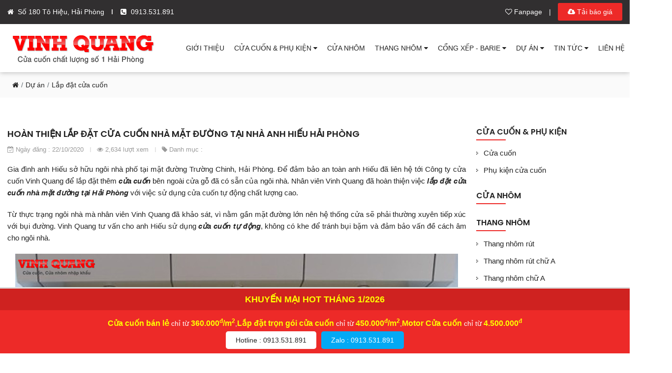

--- FILE ---
content_type: text/html; charset=utf-8
request_url: https://cuacuonvinhquang.com/du-an/hoan-thien-lap-dat-cua-cuon-nha-mat-duong-tai-nha-anh-hieu-hai-phong-17
body_size: 11643
content:


<!DOCTYPE html>

<html xmlns="http://www.w3.org/1999/xhtml">
<head id="Head1"><title>
	Hoàn thiện lắp đặt cửa cuốn nhà mặt đường tại Hải Phòng, Nhà anh Hiếu
</title><meta charset="utf-8" /><meta name="viewport" content="width=device-width, initial-scale=1, shrink-to-fit=no" /><link rel="stylesheet" type="text/css" href="../style.css" /><link rel="stylesheet" href="../assets/css/slippry.css" /><meta name="DESCRIPTION" content="Để đảm bảo an toàn anh Hiếu đã liên hệ tới Công ty cửa cuốn Vinh Quang để lắp đặt thêm cửa cuốn bên ngoài cửa gỗ đã có sẵn của ngôi nhà. Nhân viên Vinh Quang đã hoàn thiện việc lắp đặt cửa cuốn nhà mặt đường tại Hải Phòng với việc sử dụng cửa cuốn tự động chất lượng cao." /><meta property="og:title" content="Hoàn thiện lắp đặt cửa cuốn nhà mặt đường tại Hải Phòng, Nhà anh Hiếu" /><meta property="og:description" content="Để đảm bảo an toàn anh Hiếu đã liên hệ tới Công ty cửa cuốn Vinh Quang để lắp đặt thêm cửa cuốn bên ngoài cửa gỗ đã có sẵn của ngôi nhà. Nhân viên Vinh Quang đã hoàn thiện việc lắp đặt cửa cuốn nhà mặt đường tại Hải Phòng với việc sử dụng cửa cuốn tự động chất lượng cao." /><meta name="twitter:title" content="Hoàn thiện lắp đặt cửa cuốn nhà mặt đường tại Hải Phòng, Nhà anh Hiếu" /><meta name="twitter:description" content="Để đảm bảo an toàn anh Hiếu đã liên hệ tới Công ty cửa cuốn Vinh Quang để lắp đặt thêm cửa cuốn bên ngoài cửa gỗ đã có sẵn của ngôi nhà. Nhân viên Vinh Quang đã hoàn thiện việc lắp đặt cửa cuốn nhà mặt đường tại Hải Phòng với việc sử dụng cửa cuốn tự động chất lượng cao." /><meta property="og:image" content="https://cuacuonvinhquang.com/upload/news/22-10-2020/lap-dat-cua-cuon-nha-mat-duong-tai-hai-phong-481x479-1.jpg" /><meta property="og:url" content="https://cuacuonvinhquang.com/du-an/hoan-thien-lap-dat-cua-cuon-nha-mat-duong-tai-nha-anh-hieu-hai-phong-17" /><link href="https://cuacuonvinhquang.com/du-an/hoan-thien-lap-dat-cua-cuon-nha-mat-duong-tai-nha-anh-hieu-hai-phong-17" rel="canonical" /><!-- Google tag (gtag.js) -->
<script async src="https://www.googletagmanager.com/gtag/js?id=AW-17615546732"></script>
<script>
  window.dataLayer = window.dataLayer || [];
  function gtag(){dataLayer.push(arguments);}
  gtag('js', new Date());

  gtag('config', 'AW-17615546732');
</script></head>
<body lang ="vi" class="header-fixed page sidebar-right header-style-2 topbar-style-2 menu-has-search">
    <div id="wrapper" class="animsition">
        <div id="page" class="clearfix">
            
<div id="site-header-wrap">
    <!-- Top Bar -->        
    <div id="top-bar">
        <div id="top-bar-inner" class="container">
            <div class="top-bar-inner-wrap">
                <div class="top-bar-content">
                    <div class="inner">
                        <span class="address content">
                            Số 180 Tô Hiệu, Hải Phòng
                        </span>
                        <span class="phone content">
                            0913.531.891
                        </span>
                    </div>                            
                </div>
                <div class="top-bar-socials">
                    <div class="inner">
                        <span><a href ="https://www.facebook.com/C%E1%BB%ADa-cu%E1%BB%91n-Vinh-Quang-257531171422712/"><i class="fa fa-heart-o" aria-hidden="true"></i> Fanpage</a></span>
                        <span>|</span>
                        <span class="box-bar">
                            <a href ="/danh-muc/bao-gia"><i class="fa fa-cloud-download" aria-hidden="true"></i> Tải báo giá</a>
                        </span>
                    </div>
                </div>
            </div>                    
        </div>
    </div>
    <header id="site-header">
        <div id="site-header-inner" class="container">                    
            <div class="wrap-inner clearfix">
                <div id="site-logo" class="clearfix">
                    <div id="site-log-inner">
                        <a href ="/" class="main-logo">
                            <img src ="/upload/icon/6-10-2020/cua-cuon-vinh-quang-26.png" class ="img-fluid" alt ="Công ty cửa cuốn Vinh Quang"/>
                        </a>
                    </div>
                </div>
                <div class="mobile-button">
                    <span></span>
                </div>
                <nav id="main-nav" class="main-nav">
                    <ul id="menu-primary-menu" class="menu">
                        <li class="menu-item">
                            <a href ="/gioi-thieu">GIỚI THIỆU</a>
                        </li>
                        
                                <li class="menu-item menu-item-has-children">
                                    <a href ='/cua-cuon--phu-kien'>
                                        CỬA CUỐN & PHỤ KIỆN
                                        <i class="fa fa-caret-down" aria-hidden="true"></i>
                                    </a>
                                    
                                    
                                            <ul class="sub-menu">
                                        
                                            <li class="menu-item">
                                                <a href ='/cua-cuon'>
                                                    <i class="fa fa-angle-right" aria-hidden="true"></i> CỬA CUỐN
                                                    
                                                </a>
                                                
                                                
                                            </li>
                                        
                                            <li class="menu-item">
                                                <a href ='/phu-kien-cua-cuon'>
                                                    <i class="fa fa-angle-right" aria-hidden="true"></i> PHỤ KIỆN CỬA CUỐN
                                                    
                                                </a>
                                                
                                                
                                            </li>
                                        
                                            </ul>
                                        
                                </li>
                            
                                <li class="menu-item menu-item-has-children">
                                    <a href ='/cua-nhom'>
                                        CỬA NHÔM
                                        
                                    </a>
                                    
                                    
                                </li>
                            
                                <li class="menu-item menu-item-has-children">
                                    <a href ='/thang-nhom'>
                                        THANG NHÔM
                                        <i class="fa fa-caret-down" aria-hidden="true"></i>
                                    </a>
                                    
                                    
                                            <ul class="sub-menu">
                                        
                                            <li class="menu-item">
                                                <a href ='/thang-nhom-rut'>
                                                    <i class="fa fa-angle-right" aria-hidden="true"></i> THANG NHÔM RÚT
                                                    
                                                </a>
                                                
                                                
                                            </li>
                                        
                                            <li class="menu-item">
                                                <a href ='/thang-nhom-rut-chu-a'>
                                                    <i class="fa fa-angle-right" aria-hidden="true"></i> THANG NHÔM RÚT CHỮ A
                                                    
                                                </a>
                                                
                                                
                                            </li>
                                        
                                            <li class="menu-item">
                                                <a href ='/thang-nhom-chu-a'>
                                                    <i class="fa fa-angle-right" aria-hidden="true"></i> THANG NHÔM CHỮ A
                                                    
                                                </a>
                                                
                                                
                                            </li>
                                        
                                            <li class="menu-item">
                                                <a href ='/thang-nhom-ghe'>
                                                    <i class="fa fa-angle-right" aria-hidden="true"></i> THANG NHÔM GHẾ
                                                    
                                                </a>
                                                
                                                
                                            </li>
                                        
                                            </ul>
                                        
                                </li>
                            
                                <li class="menu-item menu-item-has-children">
                                    <a href ='/cong-xep-barie'>
                                        CỔNG XẾP - BARIE
                                        <i class="fa fa-caret-down" aria-hidden="true"></i>
                                    </a>
                                    
                                    
                                            <ul class="sub-menu">
                                        
                                            <li class="menu-item">
                                                <a href ='/cong-xep-nhom-tu-dong'>
                                                    <i class="fa fa-angle-right" aria-hidden="true"></i> CỔNG XẾP NHÔM TỰ ĐỘNG
                                                    
                                                </a>
                                                
                                                
                                            </li>
                                        
                                            <li class="menu-item">
                                                <a href ='/cong-truot-tu-dong'>
                                                    <i class="fa fa-angle-right" aria-hidden="true"></i> CỔNG TRƯỢT TỰ ĐỘNG
                                                    
                                                </a>
                                                
                                                
                                            </li>
                                        
                                            <li class="menu-item">
                                                <a href ='/cong-xep-inox-tu-dong'>
                                                    <i class="fa fa-angle-right" aria-hidden="true"></i> CỔNG XẾP INOX TỰ ĐỘNG
                                                    
                                                </a>
                                                
                                                
                                            </li>
                                        
                                            <li class="menu-item">
                                                <a href ='/barie-tu-dong'>
                                                    <i class="fa fa-angle-right" aria-hidden="true"></i> BARIE TỰ ĐỘNG
                                                    
                                                </a>
                                                
                                                
                                            </li>
                                        
                                            </ul>
                                        
                                </li>
                            
                        <li class="menu-item menu-item-has-children">
                            <a href ="/du-an">DỰ ÁN <i class="fa fa-caret-down" aria-hidden="true"></i></a>
                            
                                    <ul class="sub-menu">
                                
                                    <li class="menu-item">
                                        <a href ='/du-an/lap-dat-cua-cuon'><i class="fa fa-angle-right" aria-hidden="true"></i> LẮP ĐẶT CỬA CUỐN</a>
                                    </li>
                                
                                    <li class="menu-item">
                                        <a href ='/du-an/lap-dat-cua-nhom'><i class="fa fa-angle-right" aria-hidden="true"></i> LẮP ĐẶT CỬA NHÔM</a>
                                    </li>
                                
                                    </ul>
                                
                        </li>
                        
                                <li class="menu-item menu-item-has-children">
                                    <a href ='/danh-muc/tin-tuc'>
                                        TIN TỨC
                                        <i class="fa fa-caret-down" aria-hidden="true"></i>
                                    </a>
                                    
                                    
                                            <ul class="sub-menu">
                                        
                                            <li class="menu-item">
                                                <a href ='/danh-muc/bao-gia'><i class="fa fa-angle-right" aria-hidden="true"></i> BÁO GIÁ</a>
                                            </li>
                                        
                                            <li class="menu-item">
                                                <a href ='/danh-muc/goc-tu-van'><i class="fa fa-angle-right" aria-hidden="true"></i> GÓC TƯ VẤN</a>
                                            </li>
                                        
                                            </ul>
                                        
                                </li>
                                                                            
                        <li class="menu-item">
                            <a href ="/lien-he">LIÊN HỆ</a>
                        </li>
                    </ul>
                </nav>
            </div>                
        </div>
    </header>
</div>            
            
<div class ="bg-breadcrumb">
    <div class="container">
        <ul class="breadcrumb">
            <li class="breadcrumb-item">
                <a href ="/" title ="Trang chủ">
                    <i class="fa fa-home" aria-hidden="true"></i>
                </a>
            </li>
            <li class ="breadcrumb-item active" aria-current="page" ><a href ="/du-an/du-an">Dự án</a></li><li class ="breadcrumb-item active" aria-current="page" ><a href ="/du-an/lap-dat-cua-cuon">Lắp đặt cửa cuốn</a></li>
        </ul>
    </div>
</div>
<div class="container pt-60">
    <div class ="row">
        <div class ="col-12 col-sm-12 col-md-12 col-lg-9">
            <article class="hentry data-effect">
                <div class="post-content-wrap clearfix">
                    <h2 class="post-title">
                        <span class="post-title-inner">
                            Hoàn thiện lắp đặt cửa cuốn nhà mặt đường tại nhà anh Hiếu Hải Phòng
                        </span>
                    </h2>
                    <div class="post-meta">
                        <div class="post-meta-content">
                            <div class="post-meta-content-inner">
                                <span class="post-date item">
                                    <i class="fa fa-calendar-check-o" aria-hidden="true"></i> Ngày đăng : 22/10/2020
                                </span>
                                <span class="comment item">
                                    <i class="fa fa-eye" aria-hidden="true"></i> 2,634 lượt xem
                                </span>
                                <span class="comment item">
                                    <i class="fa fa-tag" aria-hidden="true"></i> Danh mục : 
                                </span>
                            </div>
                        </div>
                    </div>
                    <div class="post-content post-excerpt margin-bottom-43">
                        <p style="text-align:justify">Gia đ&igrave;nh anh Hiếu sở hữu ng&ocirc;i nh&agrave; phố tại mặt đường Trường Chinh, Hải Ph&ograve;ng. Để đảm bảo an to&agrave;n anh Hiếu đ&atilde; li&ecirc;n hệ tới C&ocirc;ng ty cửa cuốn Vinh Quang để lắp đặt th&ecirc;m&nbsp;<em><strong>cửa cuốn</strong></em>&nbsp;b&ecirc;n ngo&agrave;i cửa gỗ đ&atilde; c&oacute; sẵn của ng&ocirc;i nh&agrave;. Nh&acirc;n vi&ecirc;n Vinh Quang đ&atilde; ho&agrave;n thiện việc&nbsp;<em><strong>lắp đặt cửa cuốn nh&agrave; mặt đường tại Hải Ph&ograve;ng</strong></em>&nbsp;với việc sử dụng cửa cuốn tự động chất lượng cao.</p>

<p style="text-align:justify">Từ thực trạng ng&ocirc;i nh&agrave; m&agrave; nh&acirc;n vi&ecirc;n Vinh Quang đ&atilde; khảo s&aacute;t, v&igrave; nằm gần mặt đường lớn n&ecirc;n hệ thống cửa sẽ phải thường xuy&ecirc;n tiếp x&uacute;c với bụi đường. Vinh Quang tư vấn cho anh Hiếu sử dụng&nbsp;<em><strong>cửa cuốn tự động</strong></em>, kh&ocirc;ng c&oacute; khe để tr&aacute;nh bụi bặm v&agrave; đảm bảo vấn đề c&aacute;ch &acirc;m cho ng&ocirc;i nh&agrave;.</p>

<p style="text-align:center"><a href="http://cuavinhquang.vn/wp-content/uploads/2015/04/lap-dat-cua-cuon-nha-mat-duong-tai-hai-phong.jpg"><img alt="Lắp đặt cửa cuốn nhà mặt đường tại Hải Phòng" src="/upload/data/images/DU-AN/CUA-CUON/lap-dat-cua-cuon-nha-mat-duong-tai-hai-phong-481x479.jpg" style="height:600px; width:900px" /></a></p>

<p style="text-align:center"><em>Vinh Quang ho&agrave;n thiện việc lắp đặt cửa cuốn tại Hải Ph&ograve;ng.</em></p>

<p style="text-align:justify">Mang tới qu&yacute; kh&aacute;ch h&agrave;ng một cuộc sống chất lượng nhất trong ch&iacute;nh ng&ocirc;i nh&agrave; của m&igrave;nh l&agrave; mục ti&ecirc;u m&agrave; Vinh Quang hướng đến. Đ&aacute;p ứng đầy đủ nhu cầu an to&agrave;n cũng như thỏa m&atilde;n gi&aacute; trị thẩm mỹ cần c&oacute;, việc&nbsp;<em><strong>lắp đặt cửa cuốn tại Hải Ph&ograve;ng nh&agrave; anh Hiếu</strong></em>&nbsp;đ&atilde; ho&agrave;n th&agrave;nh đ&uacute;ng thời hạn v&agrave; đ&uacute;ng như y&ecirc;u cầu của gia chủ. Việc sử dụng cửa cuốn l&agrave; sự lựa chọn th&ocirc;ng minh cho nhiều gia chủ trong cuộc sống hiện đại ng&agrave;y nay, anh Hiếu đ&atilde; tin tưởng v&agrave; lựa chọn Vinh Quang bởi lẽ :&rdquo;T&ocirc;i được bạn t&ocirc;i giới thiệu tới Vinh Quang, cửa cuốn nh&agrave; anh ấy do c&ocirc;ng ty lắp đặt chất lượng tốt. Cứ thực tế m&agrave; chọn th&ocirc;i, cảm ơn Vinh Quang&rdquo;.</p>

<p style="text-align:justify">Với nhiều năm kinh nghiệm trong ng&agrave;nh cửa cuốn, v&agrave; ho&agrave;n thiện nhiều c&ocirc;ng tr&igrave;nh&nbsp;<em><strong>lắp đặt cửa cuốn tại Hải Ph&ograve;ng</strong></em>. C&ocirc;ng ty cửa cuốn Vinh Quang tự h&agrave;o mang tới qu&yacute; kh&aacute;ch h&agrave;ng những c&ocirc;ng tr&igrave;nh chất lượng tốt nhất.&nbsp;<em><strong>Lắp đặt cửa cuốn nh&agrave; mặt đường tại Hải Ph&ograve;ng, Nh&agrave; anh Hiếu</strong></em>&nbsp;đ&atilde; ho&agrave;n thiện v&agrave; g&oacute;p th&ecirc;m v&agrave;o hệ thống những c&ocirc;ng tr&igrave;nh m&agrave; ch&uacute;ng t&ocirc;i đ&atilde; ho&agrave;n thiện.</p>

                        <div class ="contact-form">
                            <div class ="heading-form">
                                Thông tin liên hệ :
                            </div>
                            <div class ="h1">
                                CÔNG TY CỬA CUỐN VINH QUANG
                            </div>
                            <div class ="item-contact">
                                <ul>
                                    <li>
                                        <i class="fa fa-map-marker" aria-hidden="true"></i> Trụ sở chính : Số 180 Tô Hiệu, Hải Phòng
                                    </li>
                                    <li>
                                        <i class="fa fa-envelope" aria-hidden="true"></i> Email : cuacuonvinhquang@gmail.com
                                    </li>
                                    <li>
                                        <i class="fa fa-fax" aria-hidden="true"></i> Tel : 02253.610.136
                                    </li>
                                    <li>
                                        <i class="fa fa-phone" aria-hidden="true"></i> Hotline : 0913.531.891
                                    </li>
                                </ul>
                            </div>
                            <hr />
                            <div class ="heading-form">
                                Hệ thống văn phòng - Chi nhánh :
                            </div>
                            
                                    <div class ="row">
                                
                                    <div class ="col-sm-12 col-md-6 mb-10">
                                        <div class ="h2">
                                            Showroom Nguyễn Văn Linh
                                        </div>                                
                                        <div class ="item-contact">
				                            <ul>
					                            <li>
                                                    <i class="fa fa-map-marker" aria-hidden="true"></i> Địa chỉ : <span>Số 393 Nguyễn Văn Linh, Hải Phòng</span>
					                            </li>
					                            <li>
                                                    <i class="fa fa-phone" aria-hidden="true"></i> Hotline : <span>0913.531.891 </span>
					                            </li>
				                            </ul>
			                            </div>
                                    </div>
                                
                                    <div class ="col-sm-12 col-md-6 mb-10">
                                        <div class ="h2">
                                            Xưởng sản xuất
                                        </div>                                
                                        <div class ="item-contact">
				                            <ul>
					                            <li>
                                                    <i class="fa fa-map-marker" aria-hidden="true"></i> Địa chỉ : <span>Số 402 Trần Nhân Tông, Kiến An, Hải Phòng</span>
					                            </li>
					                            <li>
                                                    <i class="fa fa-phone" aria-hidden="true"></i> Hotline : <span>0913.531.891 </span>
					                            </li>
				                            </ul>
			                            </div>
                                    </div>
                                
                                    </div>
                                
                        </div>
                    </div>                             
                </div>
            </article> 
            
                    <article class="single-post">
                        <div class ="row">
                            <div class="col-12 col-sm-5 col-md-4 col-lg-4">
                                <a href ='/du-an/bao-tri-va-cham-soc-cua-cuon-tai-nha-chi-phuong-hai-phong-16' title ='Bảo trì và chăm sóc cửa cuốn tại nhà chị Phương Hải Phòng'>
                                    <img class ="img-fluid" loading="lazy" src ='/upload/news/thumb/22-10-2020/tu-van-cham-soc-bao-tri-cua-cuon-1-78.jpg' alt ='Bảo trì và chăm sóc cửa cuốn tại nhà chị Phương Hải Phòng' />                                                                                                                                                                        
                                </a>
                            </div>
                            <div class="col-12 col-sm-7 col-md-8 col-lg-8">
                                <h2 class="post-title">
                                    <a href ='/du-an/bao-tri-va-cham-soc-cua-cuon-tai-nha-chi-phuong-hai-phong-16' title ='Bảo trì và chăm sóc cửa cuốn tại nhà chị Phương Hải Phòng'>Bảo trì và chăm sóc cửa cuốn tại nhà chị Phương Hải Phòng</a>
                                </h2>
                                <div class="post-meta">
                                    <div class="post-meta-content">
                                        <div class="post-meta-content-inner">
                                            <span class="post-date item">
                                                <i class="fa fa-calendar-check-o" aria-hidden="true"></i> Ngày đăng : 22/10/2020
                                            </span>
                                            <span>|</span>
                                            <span class="comment item">
                                                <i class="fa fa-eye" aria-hidden="true"></i> 2,468 lượt xem
                                            </span>
                                            <span>|</span>
                                            <span>
                                                <i class="fa fa-tag" aria-hidden="true"></i> Danh mục : <a href ='/du-an/lap-dat-cua-cuon'>Lắp đặt cửa cuốn</a>
                                            </span>
                                        </div>
                                    </div>
                                </div>
                                <div class="post-content post-excerpt">
                                    Sau khi hoàn thiện công trình lắp đặt cửa cuốn nhà chị Phương tại Hải Phòng, đội ngũ nhân viên của Vinh Quang đã thường xuyên gọi điện chăm sóc để tư vấn cho ...
                                </div>
                                <div class="post-read-more">
                                    <div class="post-link">
                                        <a href ='/du-an/bao-tri-va-cham-soc-cua-cuon-tai-nha-chi-phuong-hai-phong-16' title ='Bảo trì và chăm sóc cửa cuốn tại nhà chị Phương Hải Phòng'><i class="fa fa-caret-right" aria-hidden="true"></i> Xem chi tiết</a>
                                    </div>
                                </div>
                            </div>
                        </div>
                    </article>
                
                    <article class="single-post">
                        <div class ="row">
                            <div class="col-12 col-sm-5 col-md-4 col-lg-4">
                                <a href ='/du-an/lap-dat-cua-cuon-cho-gara-o-to-tai-hai-phong-15' title ='Lắp đặt cửa cuốn cho gara ô tô tại Hải Phòng'>
                                    <img class ="img-fluid" loading="lazy" src ='/upload/news/thumb/22-10-2020/cua-cuon-uc-trunghieu-001-51.jpg' alt ='Lắp đặt cửa cuốn cho gara ô tô tại Hải Phòng' />                                                                                                                                                                        
                                </a>
                            </div>
                            <div class="col-12 col-sm-7 col-md-8 col-lg-8">
                                <h2 class="post-title">
                                    <a href ='/du-an/lap-dat-cua-cuon-cho-gara-o-to-tai-hai-phong-15' title ='Lắp đặt cửa cuốn cho gara ô tô tại Hải Phòng'>Lắp đặt cửa cuốn cho gara ô tô tại Hải Phòng</a>
                                </h2>
                                <div class="post-meta">
                                    <div class="post-meta-content">
                                        <div class="post-meta-content-inner">
                                            <span class="post-date item">
                                                <i class="fa fa-calendar-check-o" aria-hidden="true"></i> Ngày đăng : 22/10/2020
                                            </span>
                                            <span>|</span>
                                            <span class="comment item">
                                                <i class="fa fa-eye" aria-hidden="true"></i> 2,374 lượt xem
                                            </span>
                                            <span>|</span>
                                            <span>
                                                <i class="fa fa-tag" aria-hidden="true"></i> Danh mục : <a href ='/du-an/lap-dat-cua-cuon'>Lắp đặt cửa cuốn</a>
                                            </span>
                                        </div>
                                    </div>
                                </div>
                                <div class="post-content post-excerpt">
                                    Với chất lượng dịch vụ lắp đặt cửa cuốn chất lượng cao đã được nhiều quý khách hàng đánh giá và khẳng định, thương hiệu cửa cuốn Vinh Quang tiếp tục nhận được ...
                                </div>
                                <div class="post-read-more">
                                    <div class="post-link">
                                        <a href ='/du-an/lap-dat-cua-cuon-cho-gara-o-to-tai-hai-phong-15' title ='Lắp đặt cửa cuốn cho gara ô tô tại Hải Phòng'><i class="fa fa-caret-right" aria-hidden="true"></i> Xem chi tiết</a>
                                    </div>
                                </div>
                            </div>
                        </div>
                    </article>
                
                    <article class="single-post">
                        <div class ="row">
                            <div class="col-12 col-sm-5 col-md-4 col-lg-4">
                                <a href ='/du-an/lap-dat-cua-cuon-cho-xuong-go-tai-quan-tru-hai-phong-14' title ='Lắp đặt cửa cuốn cho xưởng gỗ tại Quán Trữ, Hải Phòng'>
                                    <img class ="img-fluid" loading="lazy" src ='/upload/news/thumb/22-10-2020/lap-dat-cua-cuon-tai-hai-phong-11-94.jpg' alt ='Lắp đặt cửa cuốn cho xưởng gỗ tại Quán Trữ, Hải Phòng' />                                                                                                                                                                        
                                </a>
                            </div>
                            <div class="col-12 col-sm-7 col-md-8 col-lg-8">
                                <h2 class="post-title">
                                    <a href ='/du-an/lap-dat-cua-cuon-cho-xuong-go-tai-quan-tru-hai-phong-14' title ='Lắp đặt cửa cuốn cho xưởng gỗ tại Quán Trữ, Hải Phòng'>Lắp đặt cửa cuốn cho xưởng gỗ tại Quán Trữ, Hải Phòng</a>
                                </h2>
                                <div class="post-meta">
                                    <div class="post-meta-content">
                                        <div class="post-meta-content-inner">
                                            <span class="post-date item">
                                                <i class="fa fa-calendar-check-o" aria-hidden="true"></i> Ngày đăng : 22/10/2020
                                            </span>
                                            <span>|</span>
                                            <span class="comment item">
                                                <i class="fa fa-eye" aria-hidden="true"></i> 1,387 lượt xem
                                            </span>
                                            <span>|</span>
                                            <span>
                                                <i class="fa fa-tag" aria-hidden="true"></i> Danh mục : <a href ='/du-an/lap-dat-cua-cuon'>Lắp đặt cửa cuốn</a>
                                            </span>
                                        </div>
                                    </div>
                                </div>
                                <div class="post-content post-excerpt">
                                    Tại thị trường Hải Phòng, công ty cửa cuốn Vinh Quang đã để lại dấu ấn trong lòng quý khách hàng với dịch vụ tư vấn đến thiết kế, đo đạc, cung cấp, lắp đặt và ...
                                </div>
                                <div class="post-read-more">
                                    <div class="post-link">
                                        <a href ='/du-an/lap-dat-cua-cuon-cho-xuong-go-tai-quan-tru-hai-phong-14' title ='Lắp đặt cửa cuốn cho xưởng gỗ tại Quán Trữ, Hải Phòng'><i class="fa fa-caret-right" aria-hidden="true"></i> Xem chi tiết</a>
                                    </div>
                                </div>
                            </div>
                        </div>
                    </article>
                
                    <article class="single-post">
                        <div class ="row">
                            <div class="col-12 col-sm-5 col-md-4 col-lg-4">
                                <a href ='/du-an/lap-dat-cua-cuon-tai-vinh-bao-hai-phong---nha-anh-hung-13' title ='Lắp đặt cửa cuốn tại Vĩnh Bảo Hải Phòng – Nhà anh Hưng'>
                                    <img class ="img-fluid" loading="lazy" src ='/upload/news/thumb/22-10-2020/lap-dat-cua-cuon-tai-vinh-bao-hai-phong-1-49.jpg' alt ='Lắp đặt cửa cuốn tại Vĩnh Bảo Hải Phòng – Nhà anh Hưng' />                                                                                                                                                                        
                                </a>
                            </div>
                            <div class="col-12 col-sm-7 col-md-8 col-lg-8">
                                <h2 class="post-title">
                                    <a href ='/du-an/lap-dat-cua-cuon-tai-vinh-bao-hai-phong---nha-anh-hung-13' title ='Lắp đặt cửa cuốn tại Vĩnh Bảo Hải Phòng – Nhà anh Hưng'>Lắp đặt cửa cuốn tại Vĩnh Bảo Hải Phòng – Nhà anh Hưng</a>
                                </h2>
                                <div class="post-meta">
                                    <div class="post-meta-content">
                                        <div class="post-meta-content-inner">
                                            <span class="post-date item">
                                                <i class="fa fa-calendar-check-o" aria-hidden="true"></i> Ngày đăng : 22/10/2020
                                            </span>
                                            <span>|</span>
                                            <span class="comment item">
                                                <i class="fa fa-eye" aria-hidden="true"></i> 1,462 lượt xem
                                            </span>
                                            <span>|</span>
                                            <span>
                                                <i class="fa fa-tag" aria-hidden="true"></i> Danh mục : <a href ='/du-an/lap-dat-cua-cuon'>Lắp đặt cửa cuốn</a>
                                            </span>
                                        </div>
                                    </div>
                                </div>
                                <div class="post-content post-excerpt">
                                    Vinh Quang tự hào giới thiệu tới quý khách hàng công trình lắp đặt cửa cuốn tại Vĩnh Bảo, Hải Phòng do đội ngũ nhân viên của công ty thực hiện đã hoàn thành. ...
                                </div>
                                <div class="post-read-more">
                                    <div class="post-link">
                                        <a href ='/du-an/lap-dat-cua-cuon-tai-vinh-bao-hai-phong---nha-anh-hung-13' title ='Lắp đặt cửa cuốn tại Vĩnh Bảo Hải Phòng – Nhà anh Hưng'><i class="fa fa-caret-right" aria-hidden="true"></i> Xem chi tiết</a>
                                    </div>
                                </div>
                            </div>
                        </div>
                    </article>
                
        </div>
        <div class ="col-12 col-sm-12 col-md-12 col-lg-3">
            
                    <div class="widget widget_lastest mb-30">
                        <h3 class="widget-title">
                            <span>
                                <a href ='/cua-cuon--phu-kien'>CỬA CUỐN & PHỤ KIỆN</a>
                            </span>
                        </h3>
                        
                        
                                <ul class ="list-menu">
                            
                                <li>
                                    <a href ='/cua-cuon'>Cửa cuốn</a>
                                </li>
                            
                                <li>
                                    <a href ='/phu-kien-cua-cuon'>Phụ kiện cửa cuốn</a>
                                </li>
                            
                                </ul>
                                                        
                    </div>
                
                    <div class="widget widget_lastest mb-30">
                        <h3 class="widget-title">
                            <span>
                                <a href ='/cua-nhom'>CỬA NHÔM</a>
                            </span>
                        </h3>
                        
                                                    
                    </div>
                
                    <div class="widget widget_lastest mb-30">
                        <h3 class="widget-title">
                            <span>
                                <a href ='/thang-nhom'>THANG NHÔM</a>
                            </span>
                        </h3>
                        
                        
                                <ul class ="list-menu">
                            
                                <li>
                                    <a href ='/thang-nhom-rut'>Thang nhôm rút</a>
                                </li>
                            
                                <li>
                                    <a href ='/thang-nhom-rut-chu-a'>Thang nhôm rút chữ A</a>
                                </li>
                            
                                <li>
                                    <a href ='/thang-nhom-chu-a'>Thang nhôm chữ A</a>
                                </li>
                            
                                <li>
                                    <a href ='/thang-nhom-ghe'>Thang nhôm ghế</a>
                                </li>
                            
                                </ul>
                                                        
                    </div>
                
                    <div class="widget widget_lastest mb-30">
                        <h3 class="widget-title">
                            <span>
                                <a href ='/cong-xep-barie'>CỔNG XẾP - BARIE</a>
                            </span>
                        </h3>
                        
                        
                                <ul class ="list-menu">
                            
                                <li>
                                    <a href ='/cong-xep-nhom-tu-dong'>Cổng xếp nhôm tự động</a>
                                </li>
                            
                                <li>
                                    <a href ='/cong-truot-tu-dong'>Cổng trượt tự động</a>
                                </li>
                            
                                <li>
                                    <a href ='/cong-xep-inox-tu-dong'>Cổng xếp inox tự động</a>
                                </li>
                            
                                <li>
                                    <a href ='/barie-tu-dong'>Barie tự động</a>
                                </li>
                            
                                </ul>
                                                        
                    </div>
                
            <div class="widget widget_lastest">
                <h2 class="widget-title">
                    <span>
                        DỰ ÁN MỚI
                    </span>
                </h2>
                
                        <ul class="lastest-posts data-effect clearfix">
                    
                        <li class="clearfix">
                            <div class="thumb data-effect-item has-effect-icon">
                                <a href ='/du-an/lap-dat-cua-nhom-viet-phap-he-4400-gia-re-tai-hai-phong-22' title ='LẮP ĐẶT CỬA NHÔM VIỆT PHÁP HỆ 4400 GIÁ RẺ TẠI HẢI PHÒNG'>
                                    <img src ='/upload/news/thumb/22-10-2020/cua-nhom-viet-phap-1-1-5.jpg' alt ='LẮP ĐẶT CỬA NHÔM VIỆT PHÁP HỆ 4400 GIÁ RẺ TẠI HẢI PHÒNG' />
                                    <div class="overlay-effect bg-color-2"></div>  
                                </a>                                  
                            </div>
                            <div class="text">
                                <h3>
                                    <a href ='/du-an/lap-dat-cua-nhom-viet-phap-he-4400-gia-re-tai-hai-phong-22' title ='LẮP ĐẶT CỬA NHÔM VIỆT PHÁP HỆ 4400 GIÁ RẺ TẠI HẢI PHÒNG'>LẮP ĐẶT CỬA NHÔM VIỆT PHÁP HỆ 4400 GIÁ RẺ TẠI HẢI PHÒNG</a>
                                </h3>
                                <span class="post-date">
                                    <i class="fa fa-calendar-check-o" aria-hidden="true"></i> Ngày đăng : 22/10/2020
                                </span>
                            </div>
                        </li>
                    
                        <li class="clearfix">
                            <div class="thumb data-effect-item has-effect-icon">
                                <a href ='/du-an/thi-cong-lap-dat-cua-nhom-xingfa-nhap-khau-tai-ha-noi-21' title ='THI CÔNG LẮP ĐẶT CỬA NHÔM XINGFA NHẬP KHẨU TẠI HÀ NỘI'>
                                    <img src ='/upload/news/thumb/22-10-2020/lap-cua-nhom-nha-anh-dung-1-48.jpg' alt ='THI CÔNG LẮP ĐẶT CỬA NHÔM XINGFA NHẬP KHẨU TẠI HÀ NỘI' />
                                    <div class="overlay-effect bg-color-2"></div>  
                                </a>                                  
                            </div>
                            <div class="text">
                                <h3>
                                    <a href ='/du-an/thi-cong-lap-dat-cua-nhom-xingfa-nhap-khau-tai-ha-noi-21' title ='THI CÔNG LẮP ĐẶT CỬA NHÔM XINGFA NHẬP KHẨU TẠI HÀ NỘI'>THI CÔNG LẮP ĐẶT CỬA NHÔM XINGFA NHẬP KHẨU TẠI HÀ NỘI</a>
                                </h3>
                                <span class="post-date">
                                    <i class="fa fa-calendar-check-o" aria-hidden="true"></i> Ngày đăng : 22/10/2020
                                </span>
                            </div>
                        </li>
                    
                        <li class="clearfix">
                            <div class="thumb data-effect-item has-effect-icon">
                                <a href ='/du-an/lap-dat-cua-nhom-kinh-viet-phap-cho-nha-anh-minh-tai-hai-phong-20' title ='LẮP ĐẶT CỬA NHÔM KÍNH VIỆT PHÁP CHO NHÀ ANH MINH TẠI HẢI PHÒNG'>
                                    <img src ='/upload/news/thumb/22-10-2020/lap-dat-cua-nhom-tai-hai-phong-49.jpg' alt ='LẮP ĐẶT CỬA NHÔM KÍNH VIỆT PHÁP CHO NHÀ ANH MINH TẠI HẢI PHÒNG' />
                                    <div class="overlay-effect bg-color-2"></div>  
                                </a>                                  
                            </div>
                            <div class="text">
                                <h3>
                                    <a href ='/du-an/lap-dat-cua-nhom-kinh-viet-phap-cho-nha-anh-minh-tai-hai-phong-20' title ='LẮP ĐẶT CỬA NHÔM KÍNH VIỆT PHÁP CHO NHÀ ANH MINH TẠI HẢI PHÒNG'>LẮP ĐẶT CỬA NHÔM KÍNH VIỆT PHÁP CHO NHÀ ANH MINH TẠI HẢI PHÒNG</a>
                                </h3>
                                <span class="post-date">
                                    <i class="fa fa-calendar-check-o" aria-hidden="true"></i> Ngày đăng : 22/10/2020
                                </span>
                            </div>
                        </li>
                    
                        <li class="clearfix">
                            <div class="thumb data-effect-item has-effect-icon">
                                <a href ='/du-an/lap-dat-cua-cuon-tai-an-duong-hai-phong---nha-anh-bac-19' title ='Lắp đặt cửa cuốn tại An Dương, Hải Phòng – Nhà anh Bắc'>
                                    <img src ='/upload/news/thumb/22-10-2020/lap-dat-cua-cuon-tai-hai-phong-5-46.jpg' alt ='Lắp đặt cửa cuốn tại An Dương, Hải Phòng – Nhà anh Bắc' />
                                    <div class="overlay-effect bg-color-2"></div>  
                                </a>                                  
                            </div>
                            <div class="text">
                                <h3>
                                    <a href ='/du-an/lap-dat-cua-cuon-tai-an-duong-hai-phong---nha-anh-bac-19' title ='Lắp đặt cửa cuốn tại An Dương, Hải Phòng – Nhà anh Bắc'>Lắp đặt cửa cuốn tại An Dương, Hải Phòng – Nhà anh Bắc</a>
                                </h3>
                                <span class="post-date">
                                    <i class="fa fa-calendar-check-o" aria-hidden="true"></i> Ngày đăng : 22/10/2020
                                </span>
                            </div>
                        </li>
                    
                        <li class="clearfix">
                            <div class="thumb data-effect-item has-effect-icon">
                                <a href ='/du-an/lap-dat-cua-cuon-quan-cafe-tai-hai-phong---nha-chi-huong-18' title ='Lắp đặt cửa cuốn quán cafe tại Hải Phòng – Nhà chị Hương'>
                                    <img src ='/upload/news/thumb/22-10-2020/lap-dat-cua-cuon-hai-phong-1-33.jpg' alt ='Lắp đặt cửa cuốn quán cafe tại Hải Phòng – Nhà chị Hương' />
                                    <div class="overlay-effect bg-color-2"></div>  
                                </a>                                  
                            </div>
                            <div class="text">
                                <h3>
                                    <a href ='/du-an/lap-dat-cua-cuon-quan-cafe-tai-hai-phong---nha-chi-huong-18' title ='Lắp đặt cửa cuốn quán cafe tại Hải Phòng – Nhà chị Hương'>Lắp đặt cửa cuốn quán cafe tại Hải Phòng – Nhà chị Hương</a>
                                </h3>
                                <span class="post-date">
                                    <i class="fa fa-calendar-check-o" aria-hidden="true"></i> Ngày đăng : 22/10/2020
                                </span>
                            </div>
                        </li>
                    
                        </ul>
                    
            </div>
        </div>
    </div>
</div>
            

<footer>
    <div class="container">
        <div class="row">
            <div class="col-12 col-sm-6 col-md-3 col-lg-4">
                <div class="textwidget">
                    <p>
                        <img id="footer1_img" class="img-fluid" src="../upload/icon/6-10-2020/cua-cuon-vinh-quang-26.png" alt="Công ty cửa cuốn Vinh Quang" />
                    </p>

                    <div class="ft-heading">
                        CÔNG TY CỬA CUỐN VINH QUANG
                    </div>
                    <p>
                        Cửa cuốn Vinh Quang - Đơn vị cung cấp lắp đặt cửa cuốn, cửa nhôm, cổng xếp inox, cửa cổng tự động uy tín chuyên nghiệp hàng đầu tại Hải Phòng với hơn 20+ năm kinh nghiệm
                    </p>
                    <ul>
                        <li>
                            <span class="fa fa-map-marker"></span>
                            <span class="text">Số 180 Tô Hiệu, Hải Phòng</span>
                        </li>

                        <li>
                            <span class="fa fa-phone"></span>
                            <span class="text">02253.610.136</span>
                        </li>

                        <li>
                            <span class=" font-size-14 fa fa-envelope"></span>
                            <span class="text">cuacuonvinhquang@gmail.com</span>
                        </li>
                    </ul>
                </div>
            </div>

            <div class="col-12 col-sm-6 col-md-3">
                
                        <div class="widget widget_text mb-30">
                            <div class="textwidget">
                                <div class="ft-heading">
                                    SHOWROOM NGUYỄN VĂN LINH
                                </div>
                                <ul>
                                    <li>
                                        <span class="fa fa-map-marker"></span>
                                        <span class="text">
                                            Số 393 Nguyễn Văn Linh, Hải Phòng
                                        </span>
                                    </li>
                                    <li>
                                        <span class="fa fa-phone"></span>
                                        <span class="text">
                                            0913.531.891
                                        </span>
                                    </li>
                                </ul>
                            </div>
                        </div>
                    
                        <div class="widget widget_text mb-30">
                            <div class="textwidget">
                                <div class="ft-heading">
                                    XƯỞNG SẢN XUẤT
                                </div>
                                <ul>
                                    <li>
                                        <span class="fa fa-map-marker"></span>
                                        <span class="text">
                                            Số 402 Trần Nhân Tông, Kiến An, Hải Phòng
                                        </span>
                                    </li>
                                    <li>
                                        <span class="fa fa-phone"></span>
                                        <span class="text">
                                            0913.531.891
                                        </span>
                                    </li>
                                </ul>
                            </div>
                        </div>
                          
            </div>
            <div class="col-12 col-sm-6 col-md-3 col-lg-2">
                <div class="ft-heading">
                    SẢN PHẨM VINH QUANG
                </div>
                
                        <ul>
                    
                        <li>
                            <a href ='/cua-cuon--phu-kien'><i class="fa fa-angle-right" aria-hidden="true"></i> Cửa cuốn & Phụ kiện</a>
                        </li>
                    
                        <li>
                            <a href ='/cua-nhom'><i class="fa fa-angle-right" aria-hidden="true"></i> Cửa nhôm</a>
                        </li>
                    
                        <li>
                            <a href ='/thang-nhom'><i class="fa fa-angle-right" aria-hidden="true"></i> Thang nhôm</a>
                        </li>
                    
                        <li>
                            <a href ='/cong-xep-barie'><i class="fa fa-angle-right" aria-hidden="true"></i> Cổng xếp - Barie</a>
                        </li>
                    
                        </ul>
                    
            </div>
            <div class="col-12 col-sm-6 col-md-3">
                <div class="themesflat-spacer clearfix" data-desktop="0" data-mobile="35" data-smobile="35"></div>

                <div class="widget widget_instagram">
                    <div class="ft-heading">
                        KẾT NỐI VỚI CHÚNG TÔI
                    </div>
                    <div class="page-facebook">
                        <div id="footer1_fa" class="fb-page" data-tabs="data-tabs" data-small-header="false" data-adapt-container-width="true" data-hide-cover="false" data-show-facepile="true" data-href="https://www.facebook.com/C%E1%BB%ADa-cu%E1%BB%91n-Vinh-Quang-257531171422712/"></div>
                        <div id="fb-root"></div>
                        <script async defer crossorigin="anonymous" src="https://connect.facebook.net/vi_VN/sdk.js#xfbml=1&version=v7.0"></script>
                    </div>
                </div>
            </div>
        </div>
    </div>
</footer>
<div class="ft-bottom">
    ©2026 - <span class="text">Bản quyền thuộc về <a href="/" title ="Công ty cửa cuốn Vinh Quang">Cửa Cuốn Vinh Quang</a></span>     
</div>
<div style ="height:0;width:0;overflow:hidden">
    <script>
function gtag_report_conversion(url) {
  var callback = function () {
    if (url) {
      window.location.href = url; // chuyển hướng sau khi gửi event
    }
  };

  gtag('event', 'conversion', {
    'send_to': 'AW-17615546732/-mC7CIn4lqUbEOzS389B',
    'value': 1.0,
    'currency': 'VND',
    'event_callback': callback
  });

  setTimeout(callback, 500);
  return false;
}

document.addEventListener("DOMContentLoaded", function() {
  document.querySelectorAll('a[href^="tel:"]').forEach(function(link) {
    link.addEventListener("click", function(e) {
      e.preventDefault();
      gtag_report_conversion(link.getAttribute("href"));
    });
  });
});
</script>
</div>
<div class="box-km">
    <div class="title-km">
        KHUYẾN MẠI HOT THÁNG 1/2026
    </div>
    <div class="desc-km">
        <b>Cửa cuốn bán lẻ</b> chỉ từ <b>360.000<sup>đ</sup>/m<sup>2</sup></b>,<b>Lắp đặt trọn gói cửa cuốn</b> chỉ từ <b>450.000<sup>đ</sup>/m<sup>2</sup></b>,<b>Motor Cửa cuốn</b> chỉ từ <b>4.500.000<sup>đ</sup></b>
    </div>
    <div class="contact-km">
        <a class="fthotline" href ="tel:0913531891">Hotline : 0913.531.891</a>   
        <a class="ftzalo" href ="https://zalo.me/0913531891" target="_blank">Zalo : 0913.531.891</a>
    </div>
</div>
        </div>
    </div>
    <a id="scroll-top"></a>
    
    <script src="../assets/js/jquery.min.js"></script>
    <script src="../assets/js/plugins.js"></script>
    <script src="../assets/js/tether.min.js"></script>
    <script src="../assets/js/bootstrap.min.js"></script>
    <script src="../assets/js/animsition.js"></script>
    <script src="../assets/js/owl.carousel.min.js"></script>
    <script src="../assets/js/countto.js"></script>
    <script src="../assets/js/equalize.min.js"></script>
    <script src="../assets/js/jquery.isotope.min.js"></script>
    <script src="../assets/js/owl.carousel2.thumbs.js"></script>
    <script src="../assets/js/shortcodes.js"></script>
    <script src="../assets/js/main.js"></script>
</body>
</html>



--- FILE ---
content_type: text/css
request_url: https://cuacuonvinhquang.com/style.css
body_size: 28899
content:
/**
  * Name: Autora
  * Version: 1.0
  * Author: Themesflat
  * Author URI: http://www.themesflat.com
*/

@import url('https://fonts.googleapis.com/css?Roboto:200,300,400,500,700,900i');

@import url('https://fonts.googleapis.com/css?family=Poppins:300,400,600,700');

@import "assets/css/bootstrap.css";

@import "assets/css/animate.css";

@import "assets/css/animsition.css";

@import "assets/css/woocommerce.css";

@import "assets/css/owl.carousel.css";

@import "assets/css/font-awesome.css";

@import "assets/css/ionicons.css";

@import "assets/css/font-etline.css";

@import "assets/css/autora-icons.css";

@import "assets/css/shortcodes.css";

/* For Revolution Slider */
@import "includes/rev-slider/css/settings.css";

@import "includes/rev-slider/css/layers.css";

@import "includes/rev-slider/css/navigation.css";

/**
  *	Reset Browsers
  * General
  * Elements
  * Forms
  * Typography
  * Extra classes
  * Layouts
  * Column
  * Effect
  * Rev Slider
  * Top Bar
  * Header
  * Featured Title
  * Blog Post
  * Widgets
  * Pagination
  * Footer
  * Bottom
  * Scroll Top
  * Switcher
  * Boxed
  * Media Queries
*/

/* Reset Browsers
-------------------------------------------------------------- */
html,body,div,span,applet,object,iframe,h1,h2,h3,h4,h5,h6,p,blockquote,pre,a,abbr,acronym,address,big,cite,code,del,dfn,em,img,ins,kbd,q,s,samp,small,strike,strong,sub,sup,tt,var,b,u,i,center,dl,dt,dd,ol,ul,li,fieldset,form,label,legend,table,caption,tbody,tfoot,thead,tr,th,td,article,aside,canvas,details,embed,figure,figcaption,footer,header,hgroup,menu,nav,output,ruby,section,summary,time,mark,audio,video {
  margin: 0;
  padding: 0;
  border: 0;
  outline: 0;
  font-size: 100%;
  font: inherit;
  vertical-align: baseline;
  font-family: inherit;
  font-size: 100%;
  font-style: inherit;
  font-weight: inherit;
}

article,aside,details,figcaption,figure,footer,header,hgroup,menu,nav,section {
  display: block;
}

html {
  font-size: 62.5%;
  overflow-y: scroll;
  -webkit-text-size-adjust: 100%;
  -ms-text-size-adjust: 100%;
}

*,*:before,*:after {
  -webkit-box-sizing: border-box;
  -moz-box-sizing: border-box;
  box-sizing: border-box;
}

body {
  background: #fff;
  line-height: 1;
}

article,aside,details,figcaption,figure,footer,header,main,nav,section {
  display: block;
}

ol,ul {
  list-style: none;
}

table {
  border-collapse: collapse;
  border-spacing: 0;
}

caption,th,td {
  font-weight: normal;
  text-align: left;
}

blockquote:before,blockquote:after,q:before,q:after {
  content: '';
  content: none;
}

blockquote,q {
  quotes: none;
}

a:focus {
  outline: none;
}

a:hover,a:active {
  outline: 0;
}

a img {
  border: 0;
}

img {
  max-width: 100%;
  height: auto;
}

select {
  max-width: 100%;
}

/* General
-------------------------------------------------------------- */
body,
button,
input,
select,
textarea {
  font-family: 'Roboto', sans-serif;
  color: #212121;
  font-size: 14px;
  line-height: 24px;
  background-color: #fff;
  overflow-x: hidden;
  overflow-y: auto;
}

img {
  height: auto;
  max-width: 100%;
  vertical-align: middle;
  -ms-interpolation-mode: bicubic;
}

p {
  margin: 0 0 20px;
}

strong,
b,
cite {
  font-weight: 600;
}

dfn,
cite,
em,
i,
blockquote {
  font-style: italic;
}

blockquote {
  position: relative;
  background-color: transparent;
  margin: 0px;
  padding: 0 0 0 32px;
}

blockquote > p:last-child {
  margin-bottom: 0;
}

blockquote cite {
  position: absolute;
  right: 0;
  bottom: 0;
}

blockquote em,
blockquote i {
  font-style: normal;
}

abbr,
acronym {
  border-bottom: 1px dotted #e0e0e0;
  cursor: help;
}

mark,
ins {
  text-decoration: none;
}

sup,
sub {
  font-size: 75%;
  height: 0;
  line-height: 0;
  position: relative;
  vertical-align: baseline;
}

sup {
  top: -6px;
}

sub {
  bottom: -3px;
}

small {
  font-size: 75%;
}

big {
  font-size: 125%;
}

address {
  font-style: italic;
  margin: 0 0 20px;
}

code,
kbd,
tt,
var,
samp,
pre {
  margin: 20px 0;
  padding: 4px 12px;
  background: #f5f5f5;
  border: 1px solid #e0e0e0;
  overflow-x: auto;
  -webkit-hyphens: none;
  -moz-hyphens: none;
  hyphens: none;
  border-radius: 0;
  height: auto;
}

/* Elements
-------------------------------------------------------------- */
html {
  -webkit-box-sizing: border-box;
  -moz-box-sizing: border-box;
  box-sizing: border-box;
}

*,
*:before,
*:after {
  -webkit-box-sizing: inherit;
  -moz-box-sizing: inherit;
  box-sizing: inherit;
}

hr {
  background-color: #e0e0e0;
  border: 0;
  height: 1px;
  margin-bottom: 20px;
}

/* List */
ul,
ol {
  padding: 0;
  margin: 0 0 20px 20px;
}

ul {
  list-style: disc;
}

ol {
  list-style: decimal;
}

li > ul,
li > ol {
  margin-bottom: 0;
}

li {
  list-style: none;
}

ul li,
ol li {
  padding: 0.1em 0;
}

dl,
dd {
  margin: 0 0 20px;
}

dt {
  font-weight: bold;
}

del, .disable {
  text-decoration: line-through;
  filter: alpha(opacity=50);
  opacity: 0.5;
}

/* Table */
table,
th,
td {
  border: 1px solid #e0e0e0;
}

table {
  border-collapse: separate;
  border-spacing: 0;
  border-width: 1px 0 0 1px;
  margin: 0 0 30px;
  table-layout: fixed;
  width: 100%;
}

caption, th, td {
  font-weight: normal;
  text-align: left;
}

th {
  border-width: 0 1px 1px 0;
  font-weight: bold;
}

td {
  border-width: 0 1px 1px 0;
}

th,
td {
  padding: 8px 12px;
}

a:hover {
  text-decoration: none;
}

/* Media */
embed,
iframe,
object,
video {
  margin-bottom: 20px;
  max-width: 100%;
  vertical-align: middle;
}

p > embed,
p > iframe,
p > object,
p > video {
  margin-bottom: 0;
}

/* Accessibility - Text meant only for screen readers */
.screen-reader-text {
  clip: rect(1px, 1px, 1px, 1px);
  position: absolute !important;
  height: 1px;
  width: 1px;
  overflow: hidden;
}

.screen-reader-text:focus {
  background-color: #f1f1f1;
  border-radius: 3px;
  box-shadow: 0 0 2px 2px rgba(0, 0, 0, 0.6);
  clip: auto !important;
  color: #21759b;
  display: block;
  height: auto;
  left: 5px;
  line-height: normal;
  padding: 15px 23px 14px;
  text-decoration: none;
  top: 5px;
  width: auto;
  z-index: 100000;
}

/* Forms
-------------------------------------------------------------- */
/* Fixes */
button,
input {
  line-height: normal;
}

button, input, select, textarea {
  font-size: 100%;
  line-height: inherit;
  margin: 0;
  vertical-align: baseline;
}

input,
textarea {
  font-size: 1em;
  max-width: 100%;
  background-image: -webkit-linear-gradient(rgba(255, 255, 255, 0), rgba(255, 255, 255, 0));
 /* Removing the inner shadow on iOS inputs */;
}

textarea {
  overflow: auto;
 /* Removes default vertical scrollbar in IE6/7/8/9 */
  vertical-align: top;
 /* Improves readability and alignment in all browsers */;
}

input[type="checkbox"] {
  display: inline;
}

button,
input[type="button"],
input[type="reset"],
input[type="submit"] {
  line-height: 1;
  cursor: pointer;
  -webkit-appearance: button;
  border: 0;
}

input[type="checkbox"],
input[type="radio"] {
  padding: 0;
 /* Addresses excess padding in IE8/9 */;
}

input[type="search"] {
  -webkit-appearance: textfield;
 /* Addresses appearance set to searchfield in S5, Chrome */;
}

input[type="search"]::-webkit-search-decoration {
 /* Corrects inner padding displayed oddly in S5, Chrome on OSX */
  -webkit-appearance: none;
}

button::-moz-focus-inner,
input::-moz-focus-inner {
  border: 0;
  padding: 0;
}

/* Remove chrome yellow autofill */
input:-webkit-autofill {
  -webkit-box-shadow: 0 0 0px 1000px #f7f7f7 inset;
}

/* Reset search styling */
input[type="search"] {
  outline: 0;
}

input[type="search"]::-webkit-search-decoration,
input[type="search"]::-webkit-search-cancel-button,
input[type="search"]::-webkit-search-results-button,
input[type="search"]::-webkit-search-results-decoration {
  display: none;
}

/* Input normal */
select,
textarea,
input[type="text"],
input[type="password"],
input[type="datetime"],
input[type="datetime-local"],
input[type="date"],
input[type="month"],
input[type="time"],
input[type="week"],
input[type="number"],
input[type="email"],
input[type="url"],
input[type="search"],
input[type="tel"],
input[type="color"] {
  color: #777;
  border: 1px solid #e7e7e7;
  padding: 13px 20px;
  letter-spacing: 0px;
  background-color: transparent;
  line-height: inherit;
  width: 100%;
  margin-bottom: 14px;
  height: auto;
  text-shadow: none;
  -webkit-box-shadow: none;
  -moz-box-shadow: none;
  box-shadow: none;
  -webkit-box-sizing: border-box;
  -moz-box-sizing: border-box;
  box-sizing: border-box;
  -webkit-transition: border ease .238s;
  -moz-transition: border ease .238s;
  transition: border ease .238s;
}

/* Contact Form 7 */
.wpcf7-form select,
.wpcf7-form textarea,
.wpcf7-form input {
  margin-bottom: 0;
}

/* Input focus */
textarea:focus,
input[type="text"]:focus,
input[type="password"]:focus,
input[type="datetime"]:focus,
input[type="datetime-local"]:focus,
input[type="date"]:focus,
input[type="month"]:focus,
input[type="time"]:focus,
input[type="week"]:focus,
input[type="number"]:focus,
input[type="email"]:focus,
input[type="url"]:focus,
input[type="search"]:focus,
input[type="tel"]:focus,
input[type="color"]:focus {
  border-color: #ed2a28;
  outline: 0;
  -webkit-box-shadow: none;
  -moz-box-shadow: none;
  box-shadow: none;
}

/* Button */
button,
input[type="button"],
input[type="reset"],
input[type="submit"] {
  letter-spacing: 0.5px;
  font-weight: 600;
  text-transform: uppercase;
  background-color: #ed2a28;
  color: #fff;
  padding: 16px 30px;
  display: inline-block;
  font-family: 'Montserrat', sans-serif;
  -webkit-appearance: none;
  -webkit-transition: all ease 0.3s;
  -moz-transition: all ease 0.3s;
  transition: all ease 0.3s;
}

/* Button hover + focus */
button:hover,
input[type="button"]:hover,
input[type="reset"]:hover,
input[type="submit"]:hover,
button:focus,
input[type="button"]:focus,
input[type="reset"]:focus,
input[type="submit"]:focus {
  outline: 0;
  background-color: #222;
}

/* Placeholder color */
::-webkit-input-placeholder {
  color: #999;
}

:-moz-placeholder {
  color: #999;
}

::-moz-placeholder {
  color: #999;
  opacity: 1;
}/* Since FF19 lowers the opacity of the placeholder by default */ }

:-ms-input-placeholder {
  color: #999;
}

/* Links */
a {
  color: #222;
  outline: 0;
  text-decoration: none;
  -webkit-transition: all 0.3s ease;
  -moz-transition: all 0.3s ease;
  -ms-transition: all 0.3s ease;
  -o-transition: all 0.3s ease;
  transition: all 0.3s ease;
}

a:hover,
a:focus,
a:active {
  outline: 0;
  color: #ed2a28;
  text-decoration: none;
}

/* Typography
-------------------------------------------------------------- */
h1,
h2,
h3,
h4,
h5,
h6 {
  font-family: 'Poppins', sans-serif;
  color: #222;
  font-weight: 600;
  line-height: 1.5;
  margin: 0 0 15px;
  text-rendering: optimizeLegibility;
}

h1 {
  font-size: 2.428em;
} /* 34px */
h2 {
  font-size: 2em;
} /* 30px */
h3 {
  font-size: 1.714em;
} /* 24px */
h4 {
  font-size: 1.428em;
} /* 20px */
h5 {
  font-size: 1.2em;
} /* 18px */
h6 {
  font-size: 1.142em;
} /* 16px */

h1 a,
h2 a,
h3 a,
h4 a,
h5 a,
h6 a {
  color: inherit;
}

/* Extra classes
-------------------------------------------------------------- */
.no-margin {
  margin: 0px !important;
}

.no-border {
  border: 0px !important;
}

.no-letter-spacing {
  letter-spacing: 0px !important;
  ;
}

.max-width-770 {
  max-width: 770px !important;
}

.max-width-680 {
  max-width: 680px !important;
}

.font-heading {
  font-family: 'Montserrat', sans-serif;
}

.font-size-35 {
  font-size: 35px !important;
}

.font-size-30 {
  font-size: 30px !important;
}

.font-size-28 {
  font-size: 28px !important;
}

.font-size-16 {
  font-size: 16px !important;
}

.font-size-14 {
  font-size: 14px !important;
}

.font-weight-700 {
  font-weight: 700 !important;
}

.font-weight-600 {
  font-weight: 600 !important;
}

.font-weight-400 {
  font-weight: 400 !important;
}

.line-height-62 {
  line-height: 62px !important;
}

.line-height-50 {
  line-height: 50px !important;
}

.line-height-39 {
  line-height: 39px !important;
}

.line-height-28 {
  line-height: 28px !important;
}

.line-height-27 {
  line-height: 27px !important;
}

.line-height-26 {
  line-height: 26px !important;
}

.line-height-24 {
  line-height: 24px !important;
}

.line-height-normal {
  line-height: normal !important;
}

.letter-spacing-1-4 {
  letter-spacing: 1.4px !important;
}

.letter-spacing-1-1 {
  letter-spacing: 1.1px !important;
}

.letter-spacing-03 {
  letter-spacing: 0.3px !important;
}

.letter-spacing-01 {
  letter-spacing: 0.1px !important;
}

.letter-spacing-005 {
  letter-spacing: -0.05px !important;
}

.text-accent {
  color: #ed2a28 !important;
}

.text-white {
  color: #fff !important;
}

.text-808 {
  color: #808080 !important;
}

.text-777 {
  color: #777 !important;
}

.text-666 {
  color: #666 !important;
}

.bg-light-grey {
  background-color: #f3f4f6 !important;
}

.bg-white-column {
  background-color: #fff !important;
}

.bg-light-snow {
  background-color: #fafafb;
}

.bg-f7f {
  background-color: #f7f7f7 !important;
}

.bg-ffc {
  background-color: #ed2a28 !important;
}

.bg-row-1 {
  background: url('assets/img/page/bg-quote.jpg') center center no-repeat;
  background-size: cover;
}

.bg-row-2 {
  background: url('assets/img/page/bg-iconbox.jpg') center center no-repeat;
  background-size: cover;
}

.padding-top-45 {
  padding-top: 45px !important;
}

.padding-top-17 {
  padding-top: 17px !important;
}

.padding-top-16 {
  padding-top: 16px !important;
}

.padding-left-13 {
  padding-left: 13px !important;
}

.padding-left-7 {
  padding-left: 7px !important;
}

.margin-top-55 {
  margin-top: 55px !important;
}

.margin-top-51 {
  margin-top: 51px !important;
}

.margin-top-40 {
  margin-top: 40px !important;
}

.margin-top-33 {
  margin-top: 33px !important;
}

.margin-top-30 {
  margin-top: 30px !important;
}

.margin-top-28 {
  margin-top: 28px !important;
}

.margin-top-27 {
  margin-top: 27px !important;
}

.margin-top-22 {
  margin-top: 22px !important;
}

.margin-top-20 {
  margin-top: 20px !important;
}

.margin-top-18 {
  margin-top: 18px !important;
}

.margin-top-14 {
  margin-top: 14px !important;
}

.margin-top-13 {
  margin-top: 13px !important;
}

.margin-top-11 {
  margin-top: 11px !important;
}

.margin-top-7 {
  margin-top: 7px !important;
}

.margin-top-3 {
  margin-top: 3px !important;
}

.margin-bottom-43 {
  margin-bottom: 43px !important;
}

.margin-bottom-31 {
  margin-bottom: 31px !important;
}

.margin-bottom-30 {
  margin-bottom: 30px !important;
}

.margin-bottom-23 {
  margin-bottom: 23px !important;
}

.margin-bottom-15 {
  margin-bottom: 15px !important;
}

.margin-bottom-14 {
  margin-bottom: 14px !important;
}

.margin-right-18 {
  margin-right: 18px !important;
}

.margin-right-10 {
  margin-right: 10px !important;
}

.margin-right-12 {
  margin-right: 12px !important;
}

.margin-right-8 {
  margin-right: 8px !important;
}

.margin-right-6 {
  margin-right: 6px !important;
}

.position-relative {
  position: relative;
}

.right-38 {
  right: 38px !important;
}

.maxwidth-99 {
  max-width: 99% !important;
}

/* Layouts
-------------------------------------------------------------- */
#main-content {
  padding: 60px 0px;
}

/*body.page #main-content {
  padding-top: 0;
  padding-bottom: 0;
}*/

/* Inner Content */
#inner-content,
#inner-sidebar {
  position: relative;
  z-index: 1;
}

/* Sidebar Right */
.sidebar-right #site-content {
  float: left;
  width: 71.9%;
}

.sidebar-right.width-73 #site-content {
  width: 73.1%;
}

.sidebar-right.width-71 #site-content {
  width: 71.8%;
}

.sidebar-right #sidebar {
  float: right;
  width: 23.1%;
}

/* Sidebar left */
.sidebar-left #site-content {
  float: right;
  width: 71.7%;
}

.sidebar-left #sidebar {
  float: left;
  width: 23.1%;
}


/* No Sidebar */
.no-sidebar #site-content {
  width: 100% !important;
  max-width: none !important;
  float: none !important;
}

/* Column
-------------------------------------------------------------- */
.row.gutter-16 {
  margin-left: -8px;
  margin-right: -8px;
}

.row.gutter-16 > [class*="col-"] {
  padding-left: 8px;
  padding-right: 8px;
}

.themesflat-row.separator.light > [class*="col"] {
  border-left: 1px solid rgba(255,255,255, 0.2);
}

.themesflat-row.separator.light > [class*="col"]:first-child {
  border-left: 0px;
}

.themesflat-row.gutter-15 {
  margin-left: -7.5px;
  margin-right: -7.5px;
}

.themesflat-row.gutter-15 > [class*="col"] {
  padding-left: 7.5px;
  padding-right: 7.5px;
}

.themesflat-row.gutter-30 {
  margin-left: -15px;
  margin-right: -15px;
}

.themesflat-row.gutter-30 > [class*="col"] {
  padding-left: 15px;
  padding-right: 15px;
}

.themesflat-row .span_1_of_4 {
  width: 33.333333%;
  float: left;
}

.themesflat-row .span_1_of_3 {
  width: 25%;
  float: left;
}

.themesflat-row .span_1_of_6 {
  width: 50%;
  float: left;
}

.themesflat-row .span_1_of_12 {
  width: 100%;
}

.themesflat-row.separator.drank > [class*="span_"] {
  border-left: 1px solid #f2f2f2;
}

.themesflat-row.separator.drank > [class*="span_"]:first-child {
  border-left: 0px;
}

/* Effect
-------------------------------------------------------------- */
.data-effect .data-effect-item {
  position: relative;
  overflow: hidden;
}

.overlay-effect {
  position: absolute;
  top: 0;
  left: 0;
  width: 100%;
  height: 100%;
  opacity: 0;
  visibility: hidden;
  -webkit-transform: translate3d(0,50%,0) matrix(1, 0, -0.1, 1, 0, 0);
  -moz-transform: translate3d(0,50%,0) matrix(1, 0, -0.1, 1, 0, 0);
  -ms-transform: translate3d(0,50%,0) matrix(1, 0, -0.1, 1, 0, 0);
  -o-transform: translate3d(0,50%,0) matrix(1, 0, -0.1, 1, 0, 0);
  transform: translate3d(0,50%,0) matrix(1, 0, -0.1, 1, 0, 0);
  -webkit-transition: all 0.3s ease;
  -moz-transition: all 0.3s ease;
  -ms-transition: all 0.3s ease;
  -o-transition: all 0.3s ease;
  transition: all 0.3s ease;
}

.overlay-effect.bg-color-1 {
  background-color: rgba(0,0,0,0.2);
}

.overlay-effect.bg-color-2 {
  background-color: rgba(0,0,0,0.3);
}

.overlay-effect.bg-color-3 {
  background-color: rgba(0,0,0,0.7);
}

.overlay-effect.bg-color-4 {
  background-color: rgba(0,0,0,0.6);
}

.overlay-effect.bg-color-accent {
  background-color: rgba(0,0,0,0.4);
}

.data-effect-item:hover .overlay-effect {
  -webkit-transform: translate3d(0,0,0);
  -moz-transform: translate3d(0,0,0);
  -ms-transform: translate3d(0,0,0);
  -o-transform: translate3d(0,0,0);
  transform: translate3d(0,0,0);
  opacity: 1;
  visibility: visible;
}

.has-effect-icon {
  position: relative;
}

.has-effect-icon .elm-link {
  position: absolute;
  top: calc(50% - 25px);
  left: calc( 50% - 75px );
  transform: translate(-50%,-50%);
  opacity: 0;
  visibility: hidden;
  -webkit-transition: all 0.3s ease;
  -moz-transition: all 0.3s ease;
  -ms-transition: all 0.3s ease;
  -o-transition: all 0.3s ease;
  transition: all 0.3s ease;
  transform: scale(0.5);
}

.has-effect-icon .elm-link span,
.has-effect-icon .elm-link a {
  display: block;
  text-align: center;
}

.has-effect-icon .elm-link span:before,
.has-effect-icon .elm-link a:before {
  content: "";
  font-family: "Ionicons";
  -webkit-transition: all 0.3s ease;
  -moz-transition: all 0.3s ease;
  -ms-transition: all 0.3s ease;
  -o-transition: all 0.3s ease;
  transition: all 0.3s ease;
}

/* Icon 1 */
.has-effect-icon .elm-link a.icon-1 {
  width: 50px;
  height: 50px;
  background-color: transparent;
  border: 1px solid #fff;
  line-height: 50px;
  color: #fff;
  font-size: 28px;
}

.has-effect-icon .elm-link a.icon-1:before {
  content: "\f1fe";
}

.has-effect-icon .elm-link a.icon-1.icon-search:before {
  content: "\f4a4";
}

/* Icon 2 */
.has-effect-icon .elm-link a.icon-2 {
  font-size: 20px;
  color: #fff;
  margin-top: -10px;
  margin-left: -10px;
}

.has-effect-icon .elm-link a.icon-2:before {
  content: "\f1fe";
}

/* Icon 3 */
.has-effect-icon .elm-link span.icon-3 {
  font-size: 20px;
  color: #fff;
  margin-top: -10px;
  margin-left: -10px;
}

.has-effect-icon .elm-link span.icon-3:before {
  content: "\f4a4";
}

.has-effect-icon:hover .elm-link {
  opacity: 1;
  visibility: visible;
  transform: scale(1);
  z-index:99;
}

.has-effect-icon .elm-link a.icon-1:hover {
  border-color: #ed2a28;
  background-color: #ed2a28;
}

.has-effect-icon .elm-link a.icon-2:hover,
.has-effect-icon .elm-link span.icon-3:hover {
  color: #ed2a28;
}
.elm-link a:before {
    margin-right:5px;
}
/* Icon 4 */
.has-effect-icon.w40 .elm-link > a {
    width: 150px;
    height: 40px;
    line-height: 35px;
    font-size: 18px;
    border-radius: 5px;
}
.bg-breadcrumb {
    padding-top: 5px;
    padding-bottom: 5px;
    background-color: #fafafa;
}
    .bg-breadcrumb ul
    {
        margin:0;
        background:none;
    }
    .box-bar {
        background-color: #ed2a28;
        padding: 10px 20px;
        border-radius: 3px;
    }
.pt-40
{
    padding-top:40px;
}
/* Rev Slider
-------------------------------------------------------------- */
.custom .tp-bullet {
    background-color: #f2f2f2;
    border-radius: 50%;
}

.custom .tp-bullet:hover, .custom .tp-bullet.selected {
  background-color: #ed2a28;
}

.custom.tparrows {
  background-color: #e7e7e7;
  border-radius: 50%;
}

.tp-leftarrow.tparrows {
  margin-left: 15px;
}

.tp-rightarrow.tparrows {
  margin-right: 15px;
}

.custom.tparrows:before {
  color: #bdbdbd;
}

.custom.tparrows:hover {
  background-color: #ed2a28;
}

.custom.tparrows:hover:before {
  color: #fff;
}

/* Top Bar
-------------------------------------------------------------- */
#top-bar {
  position: relative;
  z-index: 1;
}

#top-bar, #top-bar a {
  color: #fff;
}

#top-bar .top-bar-inner-wrap {
  display: table;
  width: 100%;
  padding: 12px 0px 13px 0px;
}

#top-bar .top-bar-content {
  display: table-cell;
  width: 60%;
  text-align: left;
  vertical-align: middle;
}

#top-bar .top-bar-socials {
  display: table-cell;
  width: 40%;
  text-align: right;
  vertical-align: middle;
}

#top-bar .top-bar-socials span {
  margin-left: 10px;
}
/* Top Bar Content */
#top-bar .top-bar-content .content {
  position: relative;
  display: inline-block;
  padding: 0px 17px 0px 21px;
  margin: 0px 6px;
}

#top-bar .top-bar-content .content:first-child {
  margin-left: 0px;
}

#top-bar .top-bar-content .content:last-child {
  margin-right: 0px;
}

#top-bar .top-bar-content .content:before {
  content: "";
  position: absolute;
  font-family: "FontAwesome";
  top: 0;
  left: 0;
}

#top-bar .top-bar-content .content.address:before {
  content: "\f015";
}

#top-bar .top-bar-content .content.phone:before {
  content: "\f098";
}

#top-bar .top-bar-content .content.time:before {
  content: "\f017";
}

#top-bar .top-bar-content .content:after {
  content: "";
  position: absolute;
  top: 50%;
  right: 0;
  width: 2px;
  height: 10px;
  background-color: #444;
  transform: translateY(-50%);
}

#top-bar .top-bar-content .content:last-child:after {
  width: 0px;
  height: 0px;
  background-color: transparent;
}

/* Top Bar Socials*/
#top-bar .top-bar-socials .text {
  padding-right: 18px;
}

#top-bar .top-bar-socials .icons a {
  display: inline-block;
  text-align: center;
  position: relative;
  padding: 0px 15.8px;
}

#top-bar .top-bar-socials .icons a:before {
  content: "";
  position: absolute;
  top: 50%;
  left: 0;
  width: 2px;
  height: 10px;
  background-color: #444;
  transform: translateY(-50%);
}

#top-bar .top-bar-socials .icons a:last-child {
  padding-right: 0px !important;
}

#top-bar .top-bar-socials .icons a:hover {
  color: #ed2a28;
}

/* Style 1 */
.topbar-style-1 #top-bar {
  background-color: #262626;
}

/* Style 2 */
.topbar-style-2 #top-bar {
  background-color: #312f30;
}

.topbar-style-2 #top-bar .top-bar-socials .icons a:before,
.topbar-style-2 #top-bar .top-bar-content .content:after {
  background-color: #d5d4d4;
}

.topbar-style-2 #top-bar .top-bar-socials .icons a {
  padding: 0px 10.5px;
}

.topbar-style-2 #top-bar .top-bar-socials .text {
  padding-right: 11px;
}

/* Style 3 */
.topbar-style-3 #top-bar {
  background-color: rgba(0,0,0,0.2);
}

.topbar-style-3 #top-bar,
.topbar-style-3 #top-bar a {
  color: rgba(255,255,255,0.7);
}

.topbar-style-3 #top-bar .top-bar-inner-wrap {
  border-bottom: 1px solid rgba(255,255,255,0.15);
}

.topbar-style-3 #top-bar .top-bar-content .content {
  padding: 0px 12px 0px 22px;
  margin: 0 4px;
}

.topbar-style-3 #top-bar .top-bar-content .content:first-child {
  margin-left: 0px;
}

.topbar-style-3 #top-bar .top-bar-socials .icons a:before,
.topbar-style-3 #top-bar .top-bar-content .content:after {
  background-color: rgba(126,121,122,0.7);
}

.topbar-style-3 #top-bar .top-bar-socials .icons a {
  padding: 0px 10.5px;
}

.topbar-style-3 #top-bar .top-bar-socials .text {
  padding-right: 10px;
  font-size: 13px;
}

/* Header
-------------------------------------------------------------- */
#site-header {
    position: relative;
    background-color: #fff;
    box-shadow: 0px 0px 10px 0px rgba(0, 0, 0, 0.3);
}

#site-header-inner {
  position: relative;
}

#site-header .wrap-inner {
  padding-top: 28.5px;
  padding-bottom: 28.5px;
  -webkit-transition: all 0.3s ease;
  -moz-transition: all 0.3s ease;
  -ms-transition: all 0.3s ease;
  -o-transition: all 0.3s ease;
  transition: all 0.3s ease;
}

.menu-has-search #site-header #main-nav {
  right: 28px;
}

.menu-has-search #site-header #header-search {
  display: block;
}

#site-header #header-search {
  position: absolute;
  right: 15px;
  top: 50%;
  z-index: 10;
  display: none;
  -webkit-transform: translateY(-50%);
  -ms-transform: translateY(-50%);
  -o-transform: translateY(-50%);
  transform: translateY(-50%);
}

/* Site Logo */
#site-logo {
  float: left;
  max-width: 100%;
}

/* Main Nav */
#main-nav ul {
  margin: 0px;
}

#main-nav ul li {
  position: relative;
  list-style: none;
}

#main-nav > ul > li {
  float: left;
  padding: 0px 10px;
}

#main-nav > ul > li > a {
  display: block;
  font-size: 14px;
  font-weight: 500;
  color: #222;
  position: relative;
  line-height: 100px;
  font-family: 'Montserrat', sans-serif;
}

/* Sub Menu */
#main-nav .sub-menu {
  position: absolute;
  top: 100%;
  left: 0;
  width: 250px;
  padding: 15px 0px;
  background-color: #fff;
  z-index: 9999;
  opacity: 0;
  visibility: hidden;
  -webkit-transition: all 0.3s ease;
  -moz-transition: all 0.3s ease;
  -ms-transition: all 0.3s ease;
  -o-transition: all 0.3s ease;
  transition: all 0.3s ease;
  -webkit-transform: translateY(15px);
  -moz-transform: translateY(15px);
  -ms-transform: translateY(15px);
  -o-transform: translateY(15px);
  transform: translateY(15px);
}

#main-nav .right-sub-menu {
  left: auto;
  right: 0;
}

#main-nav .sub-menu li a {
  font-family: 'Montserrat', sans-serif;
  display: block;
  font-size: 14px;
  color: #222;
  padding: 7px 20px;
  font-weight: 500;
}

#main-nav .sub-menu li a .fa {
  width: 10px;
}

#main-nav li:hover .sub-menu {
  opacity: 1;
  visibility: visible;
  -webkit-transform: translateY(0);
  -moz-transform: translateY(0);
  -ms-transform: translateY(0);
  -o-transform: translateY(0);
  transform: translateY(0);
}

#main-nav .sub-menu li a:hover {
  background-color: #ed2a28;
  color: #fff;
}

#main-nav .sub-menu {
  padding-top: 0;
  padding-bottom: 0;
}
    #main-nav .sub-menu .sub-menu {
        top: 0;
        left: 100%;
        opacity: 0 !important;
        visibility: hidden !important;
        -webkit-transition: all 0.3s ease;
        -moz-transition: all 0.3s ease;
        -ms-transition: all 0.3s ease;
        -o-transition: all 0.3s ease;
        transition: all 0.3s ease;
        -webkit-transform: translateY(15px);
        -moz-transform: translateY(15px);
        -ms-transform: translateY(15px);
        -o-transform: translateY(15px);
        transform: translateY(15px);
    }
    #main-nav .sub-menu > li:hover .sub-menu {
        opacity: 1 !important;
        visibility: visible !important;
        -webkit-transform: translateY(0);
        -moz-transform: translateY(0);
        -ms-transform: translateY(0);
        -o-transform: translateY(0);
        transform: translateY(0);
    }
#main-nav ul.sub-menu li {
  border-bottom: solid 1px #eee;
}
/* Mobile Menu */
#main-nav-mobi {
    display: block;
    margin: 0 auto;
    width: 100%;
    position: absolute;
    top: 100%;
    left: 0;
    z-index: 9999;
    background-color: #c11514;
}
    #main-nav-mobi ul > li > ul > li > ul > li > a{
        padding-left:30px;
    }
    #main-nav-mobi ul {
        display: block;
        list-style: none;
        margin: 0;
        padding: 0;
        border-top: dashed 1px #dd6968;
    }

    #main-nav-mobi ul li {
        margin: 0;
        text-indent: 15px;
        cursor: pointer;
        padding: 0;
        border-top: 1px dashed #d76361;
        position: relative;
    }
.main-title {
    height: 50px;
    line-height: 50px;
    border-bottom: solid 1px #ededed;
    margin-bottom: 20px;
    position: relative;
}
    .main-title h2 {
        font-weight: 500;
        margin: 0;
        line-height: 50px;
        font-size: 16px;
        padding-left:15px;
    }
        .main-title h2:before {
            content: '';
            position: absolute;
            background-color: #ed2a28;
            height: 100%;
            width: 5px;
            left: 0;
        }
    #main-nav-mobi ul > li > a {
        color: #fff;
        display: inline-block;
        font-size: 14px;
        text-transform: uppercase;
        line-height: 48px;
        font-weight: 500;
        padding-left:0;
    }
        #main-nav-mobi > ul > li > a:before {
            content: "\f105";
            cursor: pointer;
            display: inline-block;
            font-family: "FontAwesome";
            text-align: center;
            position:absolute;
            left:5px;
        }
#main-nav-mobi ul li:first-child {
    border-top: 0px;
}

#main-nav-mobi ul > li.current-menu-item > a,
#main-nav-mobi ul > li > a:hover {
  color: #ed2a28;
}

#main-nav-mobi .menu-item-has-children .arrow {
  cursor: pointer;
  display: inline-block;
  font-size: 20px;
  font-family: "FontAwesome";
  line-height: 48px;
  position: absolute;
  right: 15px;
  text-align: center;
  top: 0;
  width: 48px;
}

#main-nav-mobi .menu-item-has-children .arrow:before {
  content: "\f103";
  color: #fff;
}

#main-nav-mobi .menu-item-has-children .arrow.active:before {
  content: "\f102";
}


#main-nav-mobi .fa-caret-down,
#main-nav-mobi .fa-caret-right {
    display:none;
}
/* Search icon */
#site-header .header-search-icon {
    display: block;
    font-size: 14px;
    line-height: 100px;
}

/* Search Form */
#site-header .header-search-form {
  position: absolute;
  right: 0px;
  top: 100%;
  width: 270px;
  opacity: 0;
  visibility: hidden;
}

#site-header .header-search-field {
  width: 300px;
  margin: 0;
  padding-top: 13px;
  padding-bottom: 8px;
  padding-left: 28px;
  background-color: #fff;
  box-shadow: 1px 1px 5px 0px rgba(0, 0, 0, 0.2);
  -webkit-box-shadow: 0px 0px 7px 0px rgba(0, 0, 0, 0.15);
}

#site-header .header-search-submit {
  position: absolute;
  right: 0;
  top: 0;
  filter: alpha(opacity=0);
  opacity: 0;
  visibility: hidden;
  display: none;
}

#site-header .header-search-form.show {
  filter: alpha(opacity=100);
  opacity: 1;
  visibility: visible;
}
.post-content img
{
    max-width:100%;
    height:auto !important;
}
.post-content li {
    list-style: initial;
    margin-bottom: 7px;
}
.contact-form li{
    list-style:none !important;
}
.post-content h2,
.post-content h3,
.post-content h4 {
    font-size: 16px;
    line-height: 22px;
}
.post-content .main-title h2 {
    line-height: 50px;
    font-weight:700;
    background-color:#e7e7e7;
}
/* Mobile Menu Button */
.mobile-button {
    display: none;
    position: absolute;
    width: 26px;
    height: 26px;
    float: right;
    top: 50%;
    right: 15px;
    background-color: transparent;
    cursor: pointer;
    -webkit-transition: all 0.3s ease;
    -moz-transition: all 0.3s ease;
    -ms-transition: all 0.3s ease;
    -o-transition: all 0.3s ease;
    transition: all 0.3s ease;
    -webkit-transform: translateY(-50%);
    -ms-transform: translateY(-50%);
    -o-transform: translateY(-50%);
    transform: translateY(-50%);
}

.mobile-button:before,
.mobile-button:after, 
.mobile-button span {
  background-color: #ed2a28;
  -webkit-transition: all ease 0.3s;
  -moz-transition: all ease 0.3s;
  transition: all ease 0.3s;
}

.mobile-button:before,
.mobile-button:after {
  content: '';
  position: absolute;
  top: 0;
  height: 3px;
  width: 100%;
  left: 0;
  top: 50%;
  -webkit-transform-origin: 50% 50%;
  -ms-transform-origin: 50% 50%;
  transform-origin: 50% 50%;
}

.mobile-button span {
  position: absolute;
  width: 100%;
  height: 3px;
  left: 0;
  top: 50%;
  overflow: hidden;
  text-indent: 200%;
}

.mobile-button:before {
  -webkit-transform: translate3d(0,-7px,0);
  -moz-transform: translate3d(0,-7px,0);
  transform: translate3d(0,-7px,0);
}

.mobile-button:after {
  -webkit-transform: translate3d(0,7px,0);
  -moz-transform: translate3d(0,7px,0);
  transform: translate3d(0,7px,0);
}

.mobile-button.active span {
  opacity: 0;
}

.mobile-button.active:before {
  -webkit-transform: rotate3d(0, 0, 1, 45deg);
  -moz-transform: rotate3d(0, 0, 1, 45deg);
  transform: rotate3d(0, 0, 1, 45deg);
}

.mobile-button.active:after {
  -webkit-transform: rotate3d(0, 0, 1, -45deg);
  -moz-transform: rotate3d(0, 0, 1, -45deg);
  transform: rotate3d(0, 0, 1, -45deg);
}

/* Header Fixed */
#site-header.is-fixed {
  position: fixed;
  top: 0;
  left: 0;
  width: 100%;
  z-index: 9999;
}

#site-header.is-fixed.is-small .wrap-inner {
  padding-top: 5px;
  padding-bottom: 5px;
}

#site-header.is-fixed.is-small .header-search-icon,
#site-header.is-fixed.is-small .nav-top-cart-wrapper .nav-cart-trigger,
#site-header.is-fixed.is-small #main-nav > ul > li > a {
  line-height: 88px;
}

/* Style 1 */
.header-style-1 #site-header #main-nav {
  position: absolute;
  right: 0px;
  top: 50%;
  z-index: 99;
  -webkit-transform: translateY(-50%);
  -ms-transform: translateY(-50%);
  -o-transform: translateY(-50%);
  transform: translateY(-50%);
}

.header-style-1.menu-has-search #site-header #main-nav {
  right: 44px;
}

.header-style-1 #site-header #main-nav > ul > li.current-menu-item > a,
.header-style-1 #site-header #main-nav > ul > li:hover > a {
  color: #ed2a28;
}
 
/* Style 2 */
.header-style-2 #site-header #main-nav {
  position: absolute;
  right: 0px;
  top: 50%;
  z-index: 99;
  -webkit-transform: translateY(-50%);
  -ms-transform: translateY(-50%);
  -o-transform: translateY(-50%);
  transform: translateY(-50%);
}

.header-style-2 #site-logo {
  margin-left: 6px;
}

.header-style-2 #site-header .wrap-inner {
  padding-top: 10px;
  padding-bottom: 10px;
}

.header-style-2 #main-nav > ul > li > a,
.header-style-2 #site-header .header-search-icon {
  line-height: 101px;
}

.header-style-2 #main-nav > ul > li > a:after {
  content: "";
  position: absolute;
  bottom: 0;
  left: 0;
  width: 0%;
  height: 3px;
  background-color: #ed2a28;
  opacity: 0;
  visibility: hidden;
  -webkit-transition: all 0.3s ease;
  -moz-transition: all 0.3s ease;
  -ms-transition: all 0.3s ease;
  -o-transition: all 0.3s ease;
  transition: all 0.3s ease;
}

.header-style-2 #main-nav > ul > li.current-menu-item > a:after ,
.header-style-2 #main-nav > ul > li > a:hover:after {
  opacity: 1;
  visibility: visible;
  width: 100%;
}

/* Style 3 */
.header-style-3 #site-header {
  background-color: rgba(0,0,0,0.2);
  box-shadow: none;
}

.header-style-3 #site-header #site-logo {
  margin-left: 2px;
}

.header-style-3 #site-header #main-nav {
  position: absolute;
  right: 0px;
  top: 50%;
  z-index: 99;
  -webkit-transform: translateY(-50%);
  -ms-transform: translateY(-50%);
  -o-transform: translateY(-50%);
  transform: translateY(-50%);
}

.header-style-3.menu-has-search #site-header #main-nav {
  right: 44px;
}

.header-style-3 #site-header .header-search-icon,
.header-style-3 #site-header #main-nav > ul > li > a {
  color: #fff;
}

.header-style-3 #site-header #main-nav > ul > li.current-menu-item > a,
.header-style-3 #site-header #main-nav > ul > li:hover > a {
  color: #ed2a28;
}

.header-style-3 #site-header .header-search-icon,
.header-style-3 #main-nav > ul > li > a {
  line-height: 99px;
}

.header-style-3 #site-header .wrap-inner {
  padding: 30px 0px;
}

.header-style-3 #site-header.is-fixed.is-small {
  background-color: #3e3e3e;
}

/* Absolute */
.site-header-absolute #site-header-wrap {
  position: absolute;
  top: 0;
  left: 0;
  width: 100%;
  z-index: 100;
}

/* Featured Title
-------------------------------------------------------------- */
#featured-title {
    background:url(upload/icon/bg-index.jpg) no-repeat center center;
    background-size: cover;
    position:relative;
    color:#fff;
    z-index:9;
}
#featured-title:before {
    position:absolute;
    background-color:rgba(0,0,0,0.9);
    content:'';
    width:100%;
    height:100%;
}

#featured-title .featured-title-inner-wrap {
  padding: 28px 0px 30px 0px;
  display: table;
  overflow: hidden;
  width: 100%;
}

#featured-title .featured-title-heading-wrap {
  text-align: left;
  vertical-align: middle;
  padding-top: 6px;
}

#featured-title .feautured-title-heading {
    margin: 0px;
    font-size: 18px;
    line-height: 24px;
    color: #fff;
    text-transform: uppercase;
    font-weight: 600;
}

#featured-title #breadcrumbs {
  text-align: left;
  vertical-align: middle;
  width: 100%;
  padding-top: 5px;
}

#featured-title #breadcrumbs .sep {
  padding: 0px 10px;
  color: #afafaf;
}

#featured-title #breadcrumbs span.trail-end {
  color: #afafaf;
}

#featured-title #breadcrumbs a.trail-begin {
  color: #afafaf;
}

#featured-title #breadcrumbs a:hover {
  color: #ed2a28;
}
.elm-meta {
    position: absolute;
    top: 15px;
    left: 15px;
    background: rgb(38 38 38 / 60%);
    padding: 2px 10px;
    border-radius: 5px;
    font-size: 11px;
}
.elm-meta a{
    color:#fff;
}
.info-product .call {
    background-color: #cd1d1b;
    border-radius: 5px;
    color: #fff;
    text-align: center;
    height: 40px;
    line-height: 40px;
}
.info-product .zalo {
    background-color: #0573ff;
    border-radius: 5px;
    color: #fff;
    text-align: center;
    height: 40px;
    line-height: 40px;
}
.info-product .zalo a,
.info-product .call a{
    color:#fff;
    font-weight:600;
    display:block;
}
.heading-product {
    text-transform: uppercase;
    font-weight: bold;
    font-size: 16px;
    margin-bottom: 20px;
    position: relative;
    padding-bottom: 10px;
}
.heading-product:before
{
    content:'';
    height:3px;
    width:50px;
    position:absolute;
    background-color:#ed2a28;
    left:0;
    bottom:0;
}
.box--product {
    border-radius: 15px;
    border: solid 1px #f3f3f3;
    padding: 30px;
    margin-bottom: 30px;
    box-shadow: 0px 8px 16px 0px rgb(200 183 255 / 20%);
}
.info-product h1{
    font-size:24px;
    font-weight:600;
    margin-bottom:10px;
}
.info-product .rate
{
    margin-bottom:10px;
}
.info-product .rate .fa-star {
    color: #ffc107 !important;
    margin-right: 0;
}
.info-product .rate .fa {
    font-size:13px;
    margin-right:5px;
    color:#ed2a28;
}
.mt-10 {
    margin-top: 10px;
}
.line-2 {
    overflow: hidden;
    text-overflow: ellipsis;
    display: -webkit-box;
    -webkit-box-orient: vertical;
    -webkit-line-clamp: 2;
    line-height:20px;
    height:40px;
}
.project-item .line-2
{
    padding-left:10px;
    padding-right:10px;
}
/* Blog Post
-------------------------------------------------------------- */
.hentry {
    margin-top: 31px;
    padding-top: 40px;
    border-top: 1px solid #ebecf2;
}

.hentry:first-child {
  margin: 0px;
  border: none;
  padding: 0px;
}

/* Post media */
.post-media {
  position: relative;
}

.post-media > .post-calendar {
  position: absolute;
  top: 15px;
  left: 17px;
  z-index:99;
}

.post-media > .post-calendar .entry-calendar {
  display: inline-block;
  background-color: #ed2a28;
  color: #fff;
  font-weight: 600;
  text-align: center;
  line-height: 26px;
  padding: 13px 18px 5px 18px;
}

.post-media .entry-calendar > span {
  display: block;
  font-family: 'Montserrat', sans-serif;
}

.post-media .entry-calendar > span.day {
  font-size: 30px;
}

.post-media .entry-calendar > span.month {
  font-size: 12px;
}

/* Post title */
.hentry .post-title {
  font-size: 18px;
  text-transform:uppercase;
  margin-bottom: 5px;
}

/* Post meta */
.hentry .post-meta {
  color: #999;
  line-height: 27px;
  margin-bottom: 15px;
  font-size:13px;
}

.hentry .post-meta a {
  color: #999;
}

.hentry .post-meta .item {
  display: inline-block;
  position: relative;
  margin-right: 9px;
  padding-left: 14px;
}

.hentry .post-meta .item:first-child {
  padding-left: 0px;
}

.hentry .post-meta .item:last-child {
  margin-right: 0px;
}

.hentry .post-meta .item:before {
  content: "";
  position: absolute;
  top: 9px;
  left: 0;
  background-color: #e5e5e5;
  width: 2px;
  height: 10px;
}

.hentry .post-meta .item:first-child:before {
  width: 0px;
  height: 0px;
  background-color: transparent;
}

.hentry .post-meta a:hover {
  color: #ed2a28;
}
.thumb-image
{
    width:250px;
    float:left;
    overflow:hidden;
}
.thumb-info {
    width: calc(100% - 250px);
    float: left;
    padding-left:15px;
    padding-right:15px;
}
/* Post content */
.hentry .post-excerpt {
    margin-bottom: 28px;
    font-size: 15px;
    color: #222;
}


.hentry .box-excerpt {
  margin: 27px 0px;
}

.hentry .box-excerpt .thumb {
  float: left;
  margin: 4px 31px 0 0;
}

.hentry .box-excerpt .text {
  overflow: hidden;
}

/* Post read more */
.hentry .post-link a {
  display: inline-block;
  font-family: 'Poppins', sans-serif;
  font-size: 14px;
  font-weight: 500;
  color: #fff;
  background-color: #ed2a28;
  text-align: center;
  padding: 11px 31px;
  letter-spacing: 0.5px;
  position: relative;
  overflow: hidden;
  z-index: 1;
  border-radius:5px;
}

.hentry .post-link a:before {
  content: "";
  position: absolute;
  width: 100%;
  height: 0%;
  z-index: -1;
  top: 50%;
  left: 50%;
  opacity: 0;
  visibility: hidden;
  -webkit-transition: all 0.3s ease;
  -moz-transition: all 0.3s ease;
  -ms-transition: all 0.3s ease;
  -o-transition: all 0.3s ease;
  transition: all 0.3s ease;
  -webkit-transform: translate(-50%,-50%);
  -moz-transform: translate(-50%,-50%);
  -ms-transform: translate(-50%,-50%);
  -o-transform: translate(-50%,-50%);
  transform: translate(-50%,-50%);
}

.hentry .post-link a:hover:before {
  opacity: 1;
  visibility: visible;
  height: 100%;
  background-color: #262626;
}

/* Post tags */
.hentry .post-tags-socials {
  width: 100%;
  display: table;
}

.hentry .post-tags {
  display: table-cell;
  vertical-align: middle;
  width: 50%;
  text-align: left;
}

.hentry .post-socials {
  display: table-cell;
  vertical-align: middle;
  width: 50%;
  text-align: right;
}

.post-tags > span {
  font-weight: 600;
  color: #222;
  font-style: italic;
  padding-right: 6px;
}

.post-tags a {
  display: inline-block;
  text-align: center;
  font-size: 12px;
  color: #a1a1a1;
  z-index: 1;
  padding: 3px 15px 3px 18px;
  margin: 0px 18px 0px 0px;
  font-family: 'Montserrat', sans-serif;
  border-top: 1px solid #e7e7e7;
  border-bottom: 1px solid #e7e7e7;
  border-left: 1px solid #e7e7e7;
  letter-spacing: 0.7px;
  position: relative;
}

.post-tags a:before {
  content: '';
  position: absolute;
  top: 4px;
  right: -12px;
  height: 23px;
  width: 22px;
  border-radius: 4px;
  background-color: #fff;
  border-right: 1px solid #e7e7e7;
  border-top: 1px solid #e7e7e7;
  transform: rotate(45deg) skew(7deg);
  -webkit-transition: all 0.3s ease;
  -moz-transition: all 0.3s ease;
  -ms-transition: all 0.3s ease;
  -o-transition: all 0.3s ease;
  transition: all 0.3s ease;
  z-index: -1;
  overflow: hidden;
}

.hentry .post-socials a {
  width: 28px;
  height: 28px;
  line-height: 28px;
  display: inline-block;
  background-color: transparent;
  text-align: center;
  color: #fff;
}

.hentry .post-socials a.facebook {
  background-color: #2d55a1;
}

.hentry .post-socials a.twitter {
  background-color: #1bbcf2;
}

.hentry .post-socials a.linkedin {
  background-color: #0690c9;
}

.hentry .post-socials a.pinterest {
  background-color: #ec4b2e;
}

.hentry .post-socials a:hover,
.post-tags a:hover {
  background-color: #ed2a28;
  color: #fff;
}

.post-tags a:hover {
  border-color: #ed2a28;
}

.post-tags a:hover:before {
  background-color: #ed2a28;
  border-color: #ed2a28;
}
.post-tags > .active {
    background-color: #ed2a28 !important;
    border-color: #ed2a28 !important;
    color:#fff !important;
}
.post-tags > .active:before {
    background-color: #ed2a28 !important;
    border-right: 1px solid #ed2a28;
    border-top: 1px solid #ed2a28;
}
.themesflat-headings.style-1 .heading
{
    font-size:24px;
}
.themesflat-headings.style-1 .heading span
{
    color:#ed2a28;
}
h1.heading b
{
    color:#ed2a28;
}
/* Comments */
.comments-area {
    padding-top: 58px;
}

.comments-area .comments-title,
.comments-area .comment-reply-title {
  font-size: 17px;
  line-height: 28px;
  text-transform: uppercase;
  margin-bottom: 0px;
  font-family:'Poppins', sans-serif;
  font-weight:600;
}

/* Comments list */
.comment-list {
  margin: 0px;
}
.page-content .row-about {
    padding-bottom:50px;
}

.comment-list li.comment {
  padding: 0px;
}

.comment-list article {
  position: relative;
  padding: 26px 0px 35px 0px;
  border-bottom: 1px solid #f2f2f2;
  margin-bottom: 6px;
}

.comment-list article .gravatar {
  width: 80px;
  height: 80px;
  float: left;
  margin-right: 22px;
  margin-top: 5px;
}

.comment-list article .comment-content {
  overflow: hidden;
}

.comment-list article .comment-content p {
  margin: 0px;
}

.comment-list .comment-meta {
  margin-bottom: 17px;
}

.comment-list .comment-meta .comment-author {
  text-transform: uppercase;
  font-size: 14px;
  line-height: 23px;
  display: inline-block;
  padding-right: 16px;
  margin: 0px;
}

.comment-list .comment-meta .comment-time {
  line-height: 23px;
  color: #999;
  display: inline-block;
  padding-left: 20px;
  position: relative;
}

.comment-list .comment-meta .comment-time:before {
  content: "";
  width: 2px;
  height: 10px;
  background-color: #f2f2f2;
  position: absolute;
  top: 50%;
  left: 0;
  transform: translateY(-50%);
}

.comment-list .comment-reply {
  position: absolute;
  top: 23px;
  right: 6px;
}

.comment-list .comment-reply:after {
  content: "\f13a";
  font-family: "Ionicons";
  right: 0;
  top: 0;
  color: #ed2a28;
  margin-right: -5px;
  padding-left: 5px;
  -webkit-transition: all 0.3s ease;
  -moz-transition: all 0.3s ease;
  -ms-transition: all 0.3s ease;
  -o-transition: all 0.3s ease;
  transition: all 0.3s ease;
}

.comment-list .comment-reply a {
  color: #ed2a28;
  font-family: 'Montserrat', sans-serif;
  font-weight: 600;
  letter-spacing: 0.5px;
}

.comment-list .children {
  margin: 0px;
}

.comment-list .children > li {
  padding: 0px 0px 0px 71px;
}

.comment-list .children > li .gravatar {
  margin-right: 19px;
  margin-top: 3px;
}

.comment-list .children > li .comment-meta {
  margin-bottom: 12px;
}

.comment-list .children > li article {
  margin-bottom: 8px;
}

.comment-list .comment-reply a:hover ,
.comment-list .comment-reply:hover:after {
  color: #222;
}

/* Style 2 */
.comment-list.style-2 li {
  background-color: #f5f5f5;
  margin-top: 6px;
}

.comment-list.style-2 li:first-child {
  margin-top: 0px;
}

.comment-list.style-2 article {
  margin: 0px;
  border: none;
  padding: 31px 40px 31px 39px;
}

.comment-list.style-2 article .gravatar {
  width: 106px;
  height: 106px;
  margin: 7px 31px 0px 0px;
}

.comment-list.style-2 .comment-meta .comment-author {
  font-size: 16px;
  line-height: 26px;
  padding-right: 8px;
}

.comment-list.style-2 .comment-meta .comment-position {
  line-height: 26px;
  font-family: 'Montserrat', sans-serif;
  color: #999;
  display: inline-block;
  padding-left: 11px;
  position: relative;
}

.comment-list.style-2 .comment-meta .comment-position:before {
  content: "";
  width: 1px;
  height: 10px;
  background-color: #e0e0e0;
  position: absolute;
  top: 50%;
  left: 0;
  transform: translateY(-50%);
}

.comment-list.style-2 .comment-meta {
  margin-bottom: 6px;
}

.comment-list.style-2 .comment-text p {
  letter-spacing: 0.1px;
  margin-bottom: 15px;
}

.comment-list.style-2 .comment-text .socials > a {
  display: inline-block;
  width: 28px;
  height: 28px;
  text-align: center;
  line-height: 28px;
  color: #898989;
  background-color: #fff;
  font-size: 16px;
  margin: 0px 0.9px;
}

.comment-list.style-2 .comment-text .socials > a:first-child {
  margin-left: 0px;
}

.comment-list.style-2 .comment-text .socials > a:hover {
  background-color: #ed2a28;
  color: #fff;
}


#commentform .name-wrap ,
#commentform .email-wrap {
  width: 49.2%;
  float: left;
  margin-right: 1.6%;
}

#commentform .email-wrap {
  margin-right: 0px;
}

#commentform input[type="text"],
#commentform input[type="email"],
#commentform textarea {
  background-color: #fafafb;
}

#commentform textarea {
  height: 150px;
}

#comments .comment-respond .form-submit {
  margin: 0px;
}

/* Widgets
-------------------------------------------------------------- */
#sidebar .widget {
  position: relative;
  z-index: 1;
  margin-top: 30px;
}

#sidebar .widget:first-child {
  margin: 0px;
}

/* Center */
.widget.align-center {
  text-align: center;
}

/* Box shadow */
.widget.has-shadow {
  box-shadow: 4px 4px 10px 0px rgba(0, 0, 0, 0.03);
}

/* No sep */
.widget.no-sep .widget-title span {
  padding: 0px;
}

.widget.no-sep .widget-title span:after {
  height: 0px;
  width: 0px;
  background-color: transparent;
}

/* Border */
.widget.has-border.border-solid {
  border: 1px solid #f2f2f2;
}

/* Widget title */
.widget .widget-title,
.widget .widget-title a {
  font-size: 16px;
  margin-bottom: 22px;
  position: relative;
  z-index: 1;
  font-weight:600;
  font-family:'Poppins', sans-serif;
  color:#222;
}

.widget .widget-title span {
  display: block;
  position: relative;
  padding: 0px 0px 5px 0px;
}

.widget .widget-title span:after {
  content: "";
  position: absolute;
  top: 100%;
  left: 0;
  height: 2px;
  width: 60px;
  background-color: #ed2a28;
}
.widget.widget_lastest ul.list-menu {
    margin-top:15px;    
}
.widget.widget_lastest ul.list-menu li{
    margin-bottom:10px;    
    margin-top:0;
    background: url(upload/icon/sidebar-link.png) left top no-repeat;
    padding-left:15px;
    line-height:25px;
    font-size:15px;
}
/* Widget Search */
#sidebar .widget.widget_search .search-form {
  position: relative;
}

#sidebar .widget.widget_search .search-form .search-field {
  background-color: #fff;
  padding-right: 50px;
  margin: 0;
}

#sidebar .widget.widget_search .search-form .search-submit {
  position: absolute;
  background-color: #999;
  top: 0px;
  right: 0px;
  width: 50px;
  height: 52px;
  text-align: center;
  text-indent: 9999px;
  padding: 0;
  overflow: hidden;
}

#sidebar .widget.widget_search .search-form .search-submit:before {
  content: "\f002";
  font-family: "FontAwesome";
  color: #fff;
  font-size: 15px;
  width: 50px;
  height: 52px;
  line-height: 52px;
  position: absolute;
  top: 0;
  left: 0;
  text-align: center;
  text-indent: 0;
  opacity: 1;
  -webkit-transition: all 0.3s ease;
  -moz-transition: all 0.3s ease;
  -ms-transition: all 0.3s ease;
  -o-transition: all 0.3s ease;
  transition: all 0.3s ease;
}

#sidebar .widget.widget_search .search-form .search-submit:hover {
  background-color: #ed2a28;
}

/* Widget follow */
#sidebar .widget.widget_follow .follow-wrap.col3 {
  margin: 0px -4px;
}

#sidebar .widget.widget_follow .follow-wrap.col3 > .follow-item {
  width: 33.333%;
  float: left;
  height: auto;
}

#sidebar .widget.widget_follow .follow-wrap.g8 .follow-item {
  padding: 0px 4px;
}

#sidebar .widget.widget_follow .follow-item .inner {
  background-color: #3b59a1;
  color: #fff;
  display: block;
  text-align: center;
  padding: 18px 7px 14px 7px;
}

#sidebar .widget.widget_follow .follow-item.twitter .inner {
  background-color: #46b0e4;
}

#sidebar .widget.widget_follow .follow-item.google .inner {
  background-color: #dd4c39;
}

#sidebar .widget.widget_follow .follow-item a {
  display: inline-block;
  position: relative;
  text-align: center;
  font-size: 18px;
  color: #fff;
  width: 45px;
  height: 45px;
  line-height: 45px;
  border-radius: 50%;
  background-color: rgba(255,255,255,0.2);
}

#sidebar .widget.widget_follow .follow-item .text {
  display: block;
  margin-top: 13px;
  line-height: 18px;
}

#sidebar .widget.widget_follow .follow-item:hover a {
  background-color: #ed2a28;
}

/* Widget lastest */
.widget.widget_lastest ul {
  margin: 0px;
}

.widget.widget_lastest ul li {
  margin-top: 33px;
  padding: 0px;
}

.widget.widget_lastest ul li:first-child {
  margin-top: 0px;
  border: none;
}

.widget.widget_lastest .thumb {
  width: 65px;
  height: 65px;
  float: left;
  margin-right: 10px;
  margin-top: 5px;
}
.widget.widget_lastest .thumb img {
    height:100%;
    object-fit:cover;
}
.widget.widget_lastest .text {
  overflow: hidden;
}

.widget.widget_lastest h3 {
  font-size: 14px;
  line-height: 20px;
  margin: 0px;
  font-weight: 500;
}
.inner-content-wrap article.single-post:last-of-type {
    border-bottom:none !important;
    margin-bottom:0 !important;
    padding-bottom:0;
}
.widget.widget_lastest .post-date {
  font-size: 13px;
  color: #999;
}
.pagination ul li {
    border:1px solid #e7e7e7;
    height:40px;
    width:40px;
    text-align:center;
    line-height:40px;    
}
.pagination ul li a {
    color: #777;
    display:block;
}
.pagination ul li.active,
.pagination ul li:hover {
    background-color:#ed2a28;
    border:1px solid #ed2a28;
}
.pagination ul li.active a,
.pagination ul li:hover a {
    color: #fff;
}
footer {
    margin-top: 40px;
    color: #e7e7e7;
    border-top: solid 5px #8f211f;
    background-color: #222;
    padding-top: 60px;
}
    footer a {
        color: #e7e7e7;
    }
    footer ul {
        margin: 15px 0 15px 0;
    }
        footer ul li {
            margin-bottom:7px;
            line-height:25px;
        }
    footer ul li .fa{
        width:20px
    }
    #footer .widget.widget_lastest h3 {
        color: #fff;
    }

#footer .widget.widget_lastest .post-date {
  color: #777879;
}
.ft-bottom {
    background-color: #161616;
    padding-top: 15px;
    padding-bottom: 15px;
    text-align: center;
    color: #e7e7e7;
}
    .ft-bottom a {
        color: #e7e7e7;
    }
/* Widget tags */
.widget.widget_tags .tags-list a {
    position: relative;
    display: inline-block;
    float: left;
    text-align: center;
    font-size: 12px;
    color: #a1a1a1;
    z-index: 1;
    padding: 4px 15px 4px 20px;
    margin: 0px 18px 9px 0px;
    font-family: 'Montserrat', sans-serif;
    border-top: 1px solid #e7e7e7;
    border-bottom: 1px solid #e7e7e7;
    border-left: 1px solid #e7e7e7;
    letter-spacing: 0.7px;
}

.widget.widget_tags .tags-list a:before {
  content: '';
  position: absolute;
  top: 4px;
  right: -12px;
  height: 24px;
  width: 23px;
  border-radius: 4px;
  background-color: #fff;
  border-right: 1px solid #e7e7e7;
  border-top: 1px solid #e7e7e7;
  transform: rotate(45deg) skew(7deg);
  -webkit-transition: all 0.3s ease;
  -moz-transition: all 0.3s ease;
  -ms-transition: all 0.3s ease;
  -o-transition: all 0.3s ease;
  transition: all 0.3s ease;
  z-index: -1;
  overflow: hidden;
}

#footer .widget.widget_tags .tags-list a {
  color: rgba(255,255,255,0.6);
  border: 0px;
  background-color: #1d1d1d;
}

#footer .widget.widget_tags .tags-list a:before {
  background-color: #1d1d1d;
  border-color: #1d1d1d;
}

#footer .widget.widget_tags .tags-list a:hover,
.widget.widget_tags .tags-list a:hover {
  background-color: #ed2a28;
  color: #fff;
}

#footer .widget.widget_tags .tags-list a:hover:before,
.widget.widget_tags .tags-list a:hover:before {
  background-color: #ed2a28;
  border-color: #ed2a28;
}

/* Widget instagram */
.widget.widget_instagram .instagram-wrap.col3 {
  margin: 0px -4px;
}

.widget.widget_instagram .instagram-wrap.col3 > .instagram_badge_image {
  width: 33.333%;
  float: left;
  height: auto;
}

.widget.widget_instagram .instagram-wrap.g10 .instagram_badge_image {
  padding: 0px 5px;
  margin: 0 0 10px 0px;
}

.widget.widget_instagram .instagram_badge_image a {
  position: relative;
  display: block;
}

/* Widget list */
.widget.widget_list {
  background-color: #414141;
}

.widget.widget_list .inner {
  padding: 18px 30px;
}

.widget.widget_list ul {
  margin: 0px;
}

.widget.widget_list .list-item {
  border-top: 1px solid rgba(255,255, 255, 0.1);
  padding: 12px 0px;
}

.widget.widget_list .list-item:first-child {
  border-top: 0px;
}

.widget.widget_list .list-item > a {
  position: relative;
  color: #fff;
  font-family: 'Montserrat', sans-serif;
  font-weight: 500;
  display: block;
}

.widget.widget_list .list-item > a:before {
  content: "";
  position: absolute;
  left: 0;
  top: 50%;
  transform: translateY(-50%);
  background-color: #b3b3b3;
  width: 6px;
  height: 6px;
  border-radius: 50%;
}

.widget.widget_list .list-item .text {
  padding-left: 20px;
  display: block;
  overflow: hidden;
}

.widget.widget_list .list-item > a:hover {
  color: #ed2a28;
}

.widget.widget_list .list-item > a:hover:before {
  background-color: #ed2a28;
}

/* Widget lastest twitter */
.widget.widget_lastest_twitter ul {
  margin: 0px;
}

.widget.widget_lastest_twitter ul li {
  padding: 2px 0px;
  margin-top: 12px;
}

.widget.widget_lastest_twitter ul li:first-child {
  margin-top: 0px;
}

.widget.widget_lastest_twitter .icon-wrap {
  position: relative;
  float: left;
  margin-top: 5px;
  margin-right: 15px;
  -webkit-transition: all 0.3s ease;
  -moz-transition: all 0.3s ease;
  -ms-transition: all 0.3s ease;
  -o-transition: all 0.3s ease;
  transition: all 0.3s ease;
}

.widget.widget_lastest_twitter .icon-wrap.has-width.w30 {
  width: 30px;
  height: 30px;
  line-height: 30px;
  display: inline-block;
  text-align: center;
  background-color: #414141;
  color: #fff;
}

.widget.widget_lastest_twitter .text {
  overflow: hidden;
  font-weight: 300;
  color: #666;
}

.widget.widget_lastest_twitter .text a {
  font-weight: 600;
  color: #222;
}

.widget.widget_lastest_twitter .text p {
  margin: 0px;
}

.widget.widget_lastest_twitter li:hover .icon-wrap.has-width.w30 {
  background-color: #ed2a28;
}

.widget.widget_lastest_twitter .text a:hover {
  color: #ed2a28;
}

/* Widget help */
.widget.widget_help .inner {
  padding: 44px 20px 33px 20px;
}

/* Pagination
-------------------------------------------------------------- */
.themesflat-pagination {
  margin-top: 20px;
  padding-top: 20px;
  border-top: 1px solid #f2f2f2;
}

.themesflat-pagination ul {
  margin: 0px auto;
  position: relative;
  display:table;
}

    .themesflat-pagination ul li {
        display: inline-block;
        padding: 0;
        margin-right: 5.5px;
    }
.themesflat-pagination ul li a {
    display: block;
    padding: 10px 20px;
    border-radius:3px;
    background: #f8f8f8;
}
    .themesflat-pagination ul li.active a,
    .themesflat-pagination ul li:hover a {
        background-color: #ed2a28;
        color: #fff;
    }

.themesflat-pagination ul li .page-numbers {
  display: inline-block;
  font-size: 14px;
  color: #777;
  text-align: center;
  width: 40px;
  height: 40px;
  border: 1px solid #e7e7e7;
  line-height: 40px;
  background-color: transparent;
}

.themesflat-pagination ul li .page-numbers span.fa {
  font-size: 16px;
}

.themesflat-pagination ul li .page-numbers:hover,
.themesflat-pagination ul li .page-numbers.current {
  background-color: #ed2a28;
  color: #fff;
  border-color: #ed2a28;
}

.themesflat-pagination .page-prev-next {
  width: 100%;
  border: 1px solid #e7e7e7;
}

.themesflat-pagination .page-prev-next > li {
  width: 49.7%;
  border-left: 1px solid #e7e7e7;
  display: inline-block;
  margin: 0px;
  padding: 13px 15px 11px 15px;
}

.themesflat-pagination .page-prev-next > li:first-child {
  border-left: 0px;
}

.themesflat-pagination .page-prev-next > li a {
  display: block;
  text-transform: uppercase;
  font-size: 13px;
  font-family: 'Montserrat', sans-serif;
  color: #999;
  position: relative;
  z-index: 1;
}

.themesflat-pagination .page-prev-next > li a:before {
  content: "";
  font-family: "FontAwesome";
  font-size: 18px;
  line-height: 22px;
  position: absolute;
  top: calc(50% - 12px);
  text-align: center;
  width: 22px;
  -webkit-transition: all 0.3s ease;
  -moz-transition: all 0.3s ease;
  -ms-transition: all 0.3s ease;
  -o-transition: all 0.3s ease;
  transition: all 0.3s ease;
}

.themesflat-pagination .page-prev-next > li a.prev:before {
  content: "\f104";
  left: 0;
}

.themesflat-pagination .page-prev-next > li a.next:before {
  content: "\f105";
  right: 0;
}
.themesflat-pagination .page-prev-next > li a {
    max-height:40px !important;
    overflow:hidden;
}
.themesflat-pagination .page-prev-next > li a:after {
  content: "";
  position: absolute;
  width: 22px;
  height: 22px;
  border-radius: 50%;
  background-color: #e9e9e9;
  top: calc(50% - 12px);
  z-index: -1;
  -webkit-transition: all 0.3s ease;
  -moz-transition: all 0.3s ease;
  -ms-transition: all 0.3s ease;
  -o-transition: all 0.3s ease;
  transition: all 0.3s ease;
}

.themesflat-pagination .page-prev-next > li a.prev:after {
  left: 0;
}

.themesflat-pagination .page-prev-next > li a.next:after {
  right: 0;
}

.themesflat-pagination .page-prev-next > li a.prev {
  padding-left: 36px;
}

.themesflat-pagination .page-prev-next > li a.next {
  padding-right: 36px;
}

.themesflat-pagination .page-prev-next > li a:hover {
  color: #ed2a28;
}

.themesflat-pagination .page-prev-next > li a:hover:before {
  color: #fff;
}

.themesflat-pagination .page-prev-next > li a:hover:after {
  background-color: #ed2a28;
}

/* Footer
-------------------------------------------------------------- */
#footer {
  background: url('assets/img/page/bg-footer.jpg') no-repeat center center;
  background-size: cover;
  position: relative;
  z-index: 1;
  padding: 79px 0px 72px 0px;
}

#footer-widgets .widget .widget-title {
  color: #fff;
  font-size: 14px;
  margin-bottom: 24px;
  letter-spacing: 1.3px;
  margin-top: 2px;
}

#footer-widgets .widget .widget-title span {
  padding: 0px 0px 8px 0px;
}

#footer-widgets .widget .widget-title span:after {
  width: 40px;
}

#footer-widgets .widget.widget_lastest ul li {
  border-top: 1px solid rgba(255,255,255,0.07);
  padding-top: 13px;
  margin-top: 19px;
}

#footer-widgets .widget.widget_lastest ul li:first-child {
  border-top: 0px;
  padding-top: 0px;
}

#footer-widgets .widget ul {
  margin: 0;
  list-style: none;
}

#footer-widgets .widget p {
  color: #999;
  font-weight: 500;
  font-family: 'Montserrat', sans-serif;
}

/* Widget text */
#footer-widgets .widget.widget_text {
  background: url('assets/img/page/bg-contact.png') no-repeat bottom right;
}

#footer-widgets .widget.widget_text li {
  margin-top: 7px;
}

#footer-widgets .widget.widget_text li:first-child {
  margin-top: 0px;
}

#footer-widgets .widget.widget_text li .inner {
  position: relative;
}

#footer-widgets .widget.widget_text span.fa {
  display: inline-block;
  text-align: center;
  background-color: #1d1d1d;
  color: #ed2a28;
  font-size: 17px;
  width: 25px;
  height: 25px;
  line-height: 25px;
  float: left;
  margin: 0px 14px 0px 0px;
}

#footer-widgets .widget.widget_text span.text {
  font-family: 'Montserrat', sans-serif;
  font-size: 15px;
  color: rgba(255,255,255,0.8);
  line-height: 14px;
  overflow: hidden;
}

#footer-widgets .widget.widget_text span.sl {
  text-transform: uppercase;
}

/* Bottom
-------------------------------------------------------------- */
#bottom {
  background-color: #1d1d1d;
  font-size: 13px;
  line-height: 26px;
  color: #8c8c8c;
}

#bottom .bottom-bar-inner-wrap {
  padding: 26px 0px 28px 0px;
  display: table;
  overflow: hidden;
  width: 100%;
  position: relative;
}

#bottom .bottom-bar-content {
  display: table-cell;
  margin: 0;
  text-align: left;
  width: 40%;
  vertical-align: middle;
}

#bottom #copyright span {
  color: #8c8c8c;
}

#bottom #copyright span.text {
  padding-left: 6px;
  letter-spacing: 0.6px;
}

#bottom .bottom-bar-menu {
  display: table-cell;
  text-align: right;
  width: 60%;
  vertical-align: middle;
}

#bottom ul.bottom-nav {
  margin: 0;
  list-style: none;
}

#bottom ul.bottom-nav > li {
  display: inline-block;
  position: relative;
  padding: 0 14px;
}

#bottom ul.bottom-nav > li:last-child {
  padding-right: 0px;
}

#bottom ul.bottom-nav > li > a {
  font-size: 13px;
  line-height: 24px;
  font-family: 'Montserrat', sans-serif;
  color: #8c8c8c;
  position: relative;
  font-weight: 500;
}

#bottom ul.bottom-nav > li.current-menu-item > a,
#bottom ul.bottom-nav > li > a:hover {
  color: #ed2a28;
}

/* Scroll Top
-------------------------------------------------------------- */
#scroll-top {
    position: fixed;
    display: block;
    width: 50px;
    height: 50px;
    line-height: 50px;
    text-align: center;
    z-index: 1;
    right: 14px;
    bottom: 23px;
    opacity: 0;
    visibility: hidden;
    cursor: pointer;
    overflow: hidden;
    border-radius: 50%;
}

#scroll-top.show {
  right: 24px;
  opacity: 1;
  visibility: visible;
}

#scroll-top:before,
#scroll-top:after {
  content: "";
  position: absolute;
  top: 0;
  left: 0;
  width: 100%;
  height: 100%;
  -webkit-transition: all 0.3s ease;
  -moz-transition: all 0.3s ease;
  -ms-transition: all 0.3s ease;
  -o-transition: all 0.3s ease;
  transition: all 0.3s ease;
}

#scroll-top:before {
  z-index: -1;
  background-color: #3e3e3e;
}

#scroll-top:after {
  content: "\f10c";
  font-family: "Ionicons";
  font-size: 20px;
  color: #fff;
}

#scroll-top:hover:before {
  background-color: #ed2a28;
}

/* Switcher
-------------------------------------------------------------- */
.switcher-container {
  position: fixed;
  left: -220px;
  top: 100px;
  width: 220px;
  background-color: #000;
  z-index: 99999999;
}

.switcher-container h2 {
  color: #fff;
  font-size: 13px;
  font-weight: 700;
  letter-spacing: 0;
  text-transform: uppercase;
  height: 45px;
  line-height: 45px;
  padding-left: 20px;
  padding-right: 30px;
  margin: 0;
}

.switcher-container h2 a {
  background-color: #ed2a28;
  display: block;
  position: absolute;
  right: -45px;
  top: 0;
  width: 45px;
  height: 45px;
  line-height: 45px;
  text-align: center;
  outline: 0;
  color: #fff;
}

.switcher-container h2 a.active:after {
  position: absolute;
  right: 21px;
  top: 0;
  content: "\f104";
  font-family: "FontAwesome";
  color: #fff;
  font-size: 22px;
}

.switcher-container h2 a.active i {
  display: none;
}

.switcher-container h2 a:hover,
.switcher-container h2 a:focus {
  text-decoration: none;
}

.switcher-container h2 i {
  margin-top: 10px;
  font-size: 25px;
  color: #fff;
  -webkit-animation: fa-spin 2s infinite linear;
  animation: fa-spin 2s infinite linear;
}

.switcher-container h2 i:hover {
  color: #fff;
}

.switcher-container h3 {
  font-size: 12px;
  font-weight: 700;
  color: #fff;
  margin: 0;
  line-height: 22px;
  margin-bottom: 10px;
}

.switcher-container .selector-box {
  color: #fff;
  overflow: hidden;
}

.switcher-container .layout-switcher {
  margin: 0 0 10px 0;
  overflow: hidden;
}

.switcher-container .layout-switcher a.layout {
  float: left;
  display: block;
  cursor: pointer;
  text-align: center;
  font-weight: 700;
  padding: 10px 20px;
  margin-left: 10px;
}

.switcher-container .layout-switcher a.layout:first-child {
  margin-left: 0;
}

.switcher-container .layout-switcher a.layout:hover {
  color: #fff;
  cursor: pointer;
}

.switcher-container .color-box {
  height: auto;
  overflow: hidden;
  margin-bottom: 6px;
}

.switcher-container .styleswitch {
  margin-bottom: 10px;
}

.sw-odd {
  background-color: #272727;
  padding: 21px 0 30px 20px;
  -webkit-transition: all 0.3s;
  -moz-transition: all 0.3s;
  -ms-transition: all 0.3s;
  -o-transition: all 0.3s;
  transition: all 0.3s;
}

.sw-even {
  background-color: #191919;
  padding: 21px 0 25px 20px;
  -webkit-transition: all 0.3s;
  -moz-transition: all 0.3s;
  -ms-transition: all 0.3s;
  -o-transition: all 0.3s;
  transition: all 0.3s;
}

.sw-even a {
  text-transform: uppercase;
  font-size: 12px;
  line-height: 40px;
  color: #fff;
  border: 1px solid #fff;
  padding: 10px 20px 10px 20px;
  margin-right: 10px;
  letter-spacing: 1.8px;
  font-weight: 600;
}

.sw-even a:hover {
  background-color: #ed2a28;
  border: 1px solid #ed2a28;
  color: #fff !important;
}

.sw-light {
  background-color: #fff;
  color: #000 !important;
}

.sw-odd a {
  font-size: 16px;
  color: #fff;
  width: 100%;
  display: inline-block;
  line-height: 17px;
  width: 100%;
  position: relative;
  padding-left: 47px;
}

.sw-odd .ws-colors a:before {
  background: none;
}

.sw-odd .ws-colors a {
  position: relative;
  width: auto;
  padding: 0;
  width: 30px;
  height: 30px;
  background-color: #333;
  display: inline-block;
  margin-right: 5px;
  overflow: hidden;
}

.sw-odd .ws-colors a.current:before {
  position: absolute;
  left: 8px;
  top: 6px;
  font-family: FontAwesome;
  content: "\f00c";
  color: #fff;
  z-index: 999;
  text-shadow: 0 0 2px rgba( 0, 0, 0, 1 );
}

.sw-odd .ws-colors #color1 {
  background-color: #ed2a28;
}

.sw-odd .ws-colors #color2 {
  background-color: #3b59a1;
}

.sw-odd .ws-colors #color3 {
  background-color: #46b0e4;
}

.sw-odd .ws-colors #color4 {
  background-color: #dd4c39;
}

.sw-even h3 {
  margin-bottom: 6px;
}

.sw-odd .sw-image {
  padding: 0 20px 15px 0;
}

.sw-odd .sw-image a {
  padding: 0;
  margin-bottom: 5px;
}

.sw-odd .sw-image .sw-buy {
  padding: 16px 0px;
  color: #fff;
  width: 100%;
}

/* Pattern */
.sw-pattern.pattern {
  -ms-filter: "progid:DXImageTransform.Microsoft.Alpha(Opacity=0)";
  filter: alpha(opacity=0);
  opacity: 0;
  position: absolute;
  left: 0;
  top: 98%;
  background-color: #000000;
  width: 100%;
  z-index: -1;
  padding: 20px 0 30px 20px;
}

.sw-pattern.pattern a {
  width: 40px;
  height: 40px;
  display: inline-block;
  margin-right: 5px;
  margin-bottom: 5px;
  position: relative;
}

.sw-pattern.pattern a.current:before {
  position: absolute;
  left: 12px;
  top: 6px;
  font-family: "FontAwesome";
  content: "\f00c";
  color: #fff;
  text-shadow: 0 0 2px rgba( 0, 0, 0, 1 );
}

/* Boxed
-------------------------------------------------------------- */
.home-boxed #page {
  z-index: 0;
  width: 92.708%;
  margin: 0 auto;
  background: #fff;
  height: 100%;
  overflow: hidden;
  -webkit-box-shadow: 0px 2px 10px 0px rgba(0, 0, 0, 0.02);
  -moz-box-shadow: 0px 2px 10px 0px rgba(0, 0, 0, 0.02);
  box-shadow: 0px 2px 10px 0px rgba(0, 0, 0, 0.02);
}

/* Media Queries
-------------------------------------------------------------- */
@media (min-width: 1200px) {
    .container {
        width: 100%;
        max-width: 1360px;
    }
}
@media only screen and (max-width: 1199px) {
  .hentry .post-tags,
	#top-bar .top-bar-content {
    width: 70%;
  }

  .hentry .post-socials,
	#top-bar .top-bar-socials {
    width: 30%;
  }

  #bottom ul.bottom-nav > li {
    padding: 0px 10px;
  }

  .has-effect-icon.w40 .elm-link > a {
    width: 35px;
    height: 35px;
    line-height: 35px;
  }

  .right-38 {
    right: 0px !important;
  }

  .hentry .box-excerpt .text {
    overflow: inherit;
  }

  .widget.widget_list .inner {
    padding: 15px;
  }

  .themesflat-row.gutter-mobile .span_1_of_3 {
    width: 50%;
  }

  .divider.h35 {
    height: 35px;
    display: block;
    clear: both;
  }
}

@media only screen and (max-width: 991px) {
    .container {
        width: 100%;
    }
  #site-header .mobile-button {
    display: block;
  }

    #main-nav,
    .menu-has-search #site-header #header-search,
    .menu-has-cart #site-header .nav-top-cart-wrapper,
    .switcher-container,
    #top-bar .top-bar-socials,
    .row-information {
        display: none;
    }
    #top-bar .top-bar-content
     {
        width: 100%;
        display: block;
    }

  #main-content {
    padding: 60px 0px;
  }
    
    #featured-title .featured-title-heading-wrap,
    #featured-title #breadcrumbs {
        width: 50%;
    }

  .sidebar-right #site-content,
  .sidebar-right #sidebar,
  .sidebar-left #sidebar,
  .sidebar-left #site-content,
  .sidebar-right.width-71 #site-content,
  .sidebar-right.width-73 #site-content {
    float: none;
    width: 100%;
  }

  .site-header-absolute #site-header-wrap {
    position: relative;
  }

  .header-style-3 #site-header {
    background-color: #3e3e3e;
  }

  .topbar-style-3 #top-bar {
    background-color: #262626;
  }

  .themesflat-row .span_1_of_3 {
    width: 50%;
  }

  .themesflat-row.gutter-30 > [class*="col"]:nth-child(3) {
    clear: both;
  }

  #footer {
    padding: 60px 0px;
  }

  #bottom .bottom-bar-menu,
  #bottom .bottom-bar-content {
    width: 50%;
    text-align: center;
    vertical-align: top;
  }

  .themesflat-row.separator.drank > [class*="span_"],
  .themesflat-row.separator.light > [class*="col"] {
    border-left: 0px;
  }

  .widget.widget_instagram .instagram-wrap.g10 .instagram_badge_image img {
    width: 100%;
    display: block;
  }

  .comment-list.style-2 article {
    padding: 15px;
  }

  .themesflat-row .col.span_1_of_4 {
    width: 100%;
  }

  .divider.h35 {
    height: 35px;
    display: none;
    height: 0;
  }
}

@media only screen and (max-width: 767px) {
	
  #site-header .wrap-inner {
    padding: 20px 0px;
  }

  #bottom .bottom-bar-content,
	#bottom .bottom-bar-menu {
    width: 100%;
    display: block;
  }

  #bottom .bottom-bar-menu {
    margin-top: 10px;
  }

  .hentry .box-excerpt .thumb {
    margin: 0px 0px 27px 0px;
    float: none;
  }

  .comment-respond {
    padding-top: 35px;
  }

  .custom.tparrows ,
	.custom .tp-bullet {
    display: none;
  }

  .separator-solid .flat-content-wrap {
    border-bottom: 0px;
  }

  .themesflat-row .span_1_of_3,
	.themesflat-row .span_1_of_6,
  .themesflat-row.gutter-mobile .span_1_of_3 ,
	.themesflat-row .span_1_of_4 {
    width: 100%;
  }

  .padding-left-13 {
    padding: 0px !important;
  }

  .widget.widget_instagram .instagram_badge_image  img {
    display: block;
    width: 100%;
  }
}

@media only screen and (max-width: 575px) {
    .thumb-image,
    .thumb-info {
        width: 100%;
        float: none
    }

    .thumb-info {
        padding-bottom: 15px;
    }
    .thumb-image img,
    .image-effect img {
        width: 100%;
    }
    #featured-title #breadcrumbs,
    .hentry .post-tags,
    .hentry .post-socials,
    #featured-title .featured-title-heading-wrap {
        display: block;
        width: 100%;
        text-align: left;
    }

  .hentry .post-tags a {
    margin-bottom: 15px;
  }

  .themesflat-pagination .page-prev-next > li {
    width: 100%;
    border-left: 0px;
    border-top: 1px solid #e7e7e7;
  }

  .themesflat-pagination .page-prev-next > li:first-child {
    border-top: 0px;
  }

  .comment-list .children {
    display: none;
  }

  .comment-list .comment-meta .comment-time {
    padding-left: 0px;
  }

  .comment-list .comment-meta .comment-time:before {
    width: 0px;
    height: 0px;
    background-color: transparent;
  }

  #commentform .name-wrap, #commentform .email-wrap {
    width: 100%;
    margin-right: 0px;
  }

  .comment-list.style-2 article {
    padding: 10px;
  }

  .comment-list.style-2 .comment-meta .comment-position:before {
    width: 0px;
    height: 0px;
    background-color: transparent;
  }

  .comment-list.style-2 .comment-meta .comment-position {
    padding-left: 0px;
  }

  .comment-list article .gravatar {
    float: none;
    margin: 0px;
  }

  .comment-list article .comment-content {
    position: relative;
    margin-top: 15px;
  }

  .comment-list .comment-reply {
    top: auto;
    right: 0;
    left: 0;
    bottom: 0;
  }

  .comment-list article .comment-content p {
    padding-bottom: 0px;
  }

  #comments .comment-list article .comment-content .comment-text {
    padding-bottom: 30px;
  }

  button, input[type="button"], input[type="reset"], input[type="submit"] {
    width: 100%;
  }

  .comment-list.style-2 article .gravatar {
    margin: 0px;
  }
}
.coccoc-alo-ph-circle {
    width: 120px;
    height: 120px;
    top: 0;
    left: 0;
    position: absolute;
    background-color: transparent;
    -webkit-border-radius: 100%;
    -moz-border-radius: 100%;
    border-radius: 100%;
    border: 2px solid rgba(30, 30, 30, 0.4);
    opacity: .1;
    -webkit-animation: coccoc-alo-circle-anim 1.2s infinite ease-in-out;
    -moz-animation: coccoc-alo-circle-anim 1.2s infinite ease-in-out;
    -ms-animation: coccoc-alo-circle-anim 1.2s infinite ease-in-out;
    -o-animation: coccoc-alo-circle-anim 1.2s infinite ease-in-out;
    animation: coccoc-alo-circle-anim 1.2s infinite ease-in-out;
    -webkit-transition: all .5s;
    -moz-transition: all .5s;
    -o-transition: all .5s;
    transition: all .5s;
}

.coccoc-alo-phone {
    background-color: transparent;
    cursor: pointer;
    z-index: 99 !important;
    -webkit-backface-visibility: hidden;
    -webkit-transform: translateZ(0);
    -webkit-transition: visibility .5s;
    -moz-transition: visibility .5s;
    -o-transition: visibility .5s;
    transition: visibility .5s;
    left: 10px;
    bottom: 260px;
    position: fixed;
}

    .coccoc-alo-phone.coccoc-alo-green .coccoc-alo-ph-circle-fill {
        background-color: #ec202b;
        opacity: .75 !important;
        z-index: 99999;
    }

.coccoc-alo-ph-circle-fill {
    width: 90px;
    height: 90px;
    top: 15px;
    left: 15px;
    position: absolute;
    background-color: #000;
    -webkit-border-radius: 100%;
    -moz-border-radius: 100%;
    border-radius: 100%;
    border: 2px solid transparent;
    opacity: .1;
    -webkit-animation: coccoc-alo-circle-fill-anim 2.3s infinite ease-in-out;
    -moz-animation: coccoc-alo-circle-fill-anim 2.3s infinite ease-in-out;
    -ms-animation: coccoc-alo-circle-fill-anim 2.3s infinite ease-in-out;
    -o-animation: coccoc-alo-circle-fill-anim 2.3s infinite ease-in-out;
    animation: coccoc-alo-circle-fill-anim 2.3s infinite ease-in-out;
    -webkit-transition: all .5s;
    -moz-transition: all .5s;
    -o-transition: all .5s;
    transition: all .5s;
}

.coccoc-alo-ph-img-circle {
    width: 50px;
    height: 50px;
    top: 35px;
    left: 35px;
    position: absolute;
    background: rgba(30, 30, 30, 0.1) url('[data-uri]') no-repeat center center;
    background-size: 30px 30px;
    -webkit-border-radius: 100%;
    -moz-border-radius: 100%;
    border-radius: 100%;
    border: 2px solid transparent;
    opacity: 1;
    z-index: 99999;
    -webkit-animation: coccoc-alo-circle-img-anim 1s infinite ease-in-out;
    -moz-animation: coccoc-alo-circle-img-anim 1s infinite ease-in-out;
    -ms-animation: coccoc-alo-circle-img-anim 1s infinite ease-in-out;
    -o-animation: coccoc-alo-circle-img-anim 1s infinite ease-in-out;
    animation: coccoc-alo-circle-img-anim 1s infinite ease-in-out;
}

.coccoc-alo-phone.coccoc-alo-green .coccoc-alo-ph-img-circle {
    background-color: #ec202b;
}

.coccoc-alo-phone.coccoc-alo-green .coccoc-alo-ph-circle {
    border-color: #ec202b;
    opacity: .5;
    z-index: 99999;
}

.coccoc-alo-phone.coccoc-alo-green.coccoc-alo-hover .coccoc-alo-ph-circle,
.coccoc-alo-phone.coccoc-alo-green:hover .coccoc-alo-ph-circle {
    border-color: #ec202b;
    opacity: .5;
}

.coccoc-alo-phone.coccoc-alo-green.coccoc-alo-hover .coccoc-alo-ph-circle-fill,
.coccoc-alo-phone.coccoc-alo-green:hover .coccoc-alo-ph-circle-fill {
    background-color: #ec202b;
    opacity: .75 !important;
}

.coccoc-alo-phone.coccoc-alo-green.coccoc-alo-hover .coccoc-alo-ph-img-circle,
.coccoc-alo-phone.coccoc-alo-green:hover .coccoc-alo-ph-img-circle {
    background-color: #ec202b;
}

.coccoc-alo-tel {
    color: #fff !important;
    position: absolute;
    top: 40px;
    left: 72px;
    background: #f9c900;
    padding: 5px 40px 5px 35px;
    padding-right: 25px;
    border-bottom-right-radius: 20px;
    border-top-right-radius: 20px;
    font-size: 18px;
    border: solid 3px #dfb500;
}

@-moz-keyframes coccoc-alo-circle-anim {
    0% {
        transform: rotate(0) scale(.5) skew(1deg);
        opacity: .1
    }

    30% {
        transform: rotate(0) scale(.7) skew(1deg);
        opacity: .5
    }

    100% {
        transform: rotate(0) scale(1) skew(1deg);
        opacity: .1
    }
}

@-webkit-keyframes coccoc-alo-circle-anim {
    0% {
        transform: rotate(0) scale(.5) skew(1deg);
        opacity: .1
    }

    30% {
        transform: rotate(0) scale(.7) skew(1deg);
        opacity: .5
    }

    100% {
        transform: rotate(0) scale(1) skew(1deg);
        opacity: .1
    }
}

@-o-keyframes coccoc-alo-circle-anim {
    0% {
        transform: rotate(0) scale(.5) skew(1deg);
        opacity: .1
    }

    30% {
        transform: rotate(0) scale(.7) skew(1deg);
        opacity: .5
    }

    100% {
        transform: rotate(0) scale(1) skew(1deg);
        opacity: .1
    }
}

@keyframes coccoc-alo-circle-anim {
    0% {
        transform: rotate(0) scale(.5) skew(1deg);
        opacity: .1
    }

    30% {
        transform: rotate(0) scale(.7) skew(1deg);
        opacity: .5
    }

    100% {
        transform: rotate(0) scale(1) skew(1deg);
        opacity: .1
    }
}

@-moz-keyframes coccoc-alo-circle-fill-anim {
    0% {
        transform: rotate(0) scale(.7) skew(1deg);
        opacity: .2
    }

    50% {
        transform: rotate(0) scale(1) skew(1deg);
        opacity: .2
    }

    100% {
        transform: rotate(0) scale(.7) skew(1deg);
        opacity: .2
    }
}

@-webkit-keyframes coccoc-alo-circle-fill-anim {
    0% {
        transform: rotate(0) scale(.7) skew(1deg);
        opacity: .2
    }

    50% {
        transform: rotate(0) scale(1) skew(1deg);
        opacity: .2
    }

    100% {
        transform: rotate(0) scale(.7) skew(1deg);
        opacity: .2
    }
}

@-o-keyframes coccoc-alo-circle-fill-anim {
    0% {
        transform: rotate(0) scale(.7) skew(1deg);
        opacity: .2
    }

    50% {
        transform: rotate(0) scale(1) skew(1deg);
        opacity: .2
    }

    100% {
        transform: rotate(0) scale(.7) skew(1deg);
        opacity: .2
    }
}

@keyframes coccoc-alo-circle-fill-anim {
    0% {
        transform: rotate(0) scale(.7) skew(1deg);
        opacity: .2
    }

    50% {
        transform: rotate(0) scale(1) skew(1deg);
        opacity: .2
    }

    100% {
        transform: rotate(0) scale(.7) skew(1deg);
        opacity: .2
    }
}

@-moz-keyframes coccoc-alo-circle-img-anim {
    0% {
        transform: rotate(0) scale(1) skew(1deg)
    }

    10% {
        transform: rotate(-25deg) scale(1) skew(1deg)
    }

    20% {
        transform: rotate(25deg) scale(1) skew(1deg)
    }

    30% {
        transform: rotate(-25deg) scale(1) skew(1deg)
    }

    40% {
        transform: rotate(25deg) scale(1) skew(1deg)
    }

    50% {
        transform: rotate(0) scale(1) skew(1deg)
    }

    100% {
        transform: rotate(0) scale(1) skew(1deg)
    }
}

@-webkit-keyframes coccoc-alo-circle-img-anim {
    0% {
        transform: rotate(0) scale(1) skew(1deg)
    }

    10% {
        transform: rotate(-25deg) scale(1) skew(1deg)
    }

    20% {
        transform: rotate(25deg) scale(1) skew(1deg)
    }

    30% {
        transform: rotate(-25deg) scale(1) skew(1deg)
    }

    40% {
        transform: rotate(25deg) scale(1) skew(1deg)
    }

    50% {
        transform: rotate(0) scale(1) skew(1deg)
    }

    100% {
        transform: rotate(0) scale(1) skew(1deg)
    }
}

@-o-keyframes coccoc-alo-circle-img-anim {
    0% {
        transform: rotate(0) scale(1) skew(1deg)
    }

    10% {
        transform: rotate(-25deg) scale(1) skew(1deg)
    }

    20% {
        transform: rotate(25deg) scale(1) skew(1deg)
    }

    30% {
        transform: rotate(-25deg) scale(1) skew(1deg)
    }

    40% {
        transform: rotate(25deg) scale(1) skew(1deg)
    }

    50% {
        transform: rotate(0) scale(1) skew(1deg)
    }

    100% {
        transform: rotate(0) scale(1) skew(1deg)
    }
}

@keyframes coccoc-alo-circle-img-anim {
    0% {
        transform: rotate(0) scale(1) skew(1deg)
    }

    10% {
        transform: rotate(-25deg) scale(1) skew(1deg)
    }

    20% {
        transform: rotate(25deg) scale(1) skew(1deg)
    }

    30% {
        transform: rotate(-25deg) scale(1) skew(1deg)
    }

    40% {
        transform: rotate(25deg) scale(1) skew(1deg)
    }

    50% {
        transform: rotate(0) scale(1) skew(1deg)
    }

    100% {
        transform: rotate(0) scale(1) skew(1deg)
    }
}
.box-km {
    position: fixed;
    text-align: center;
    bottom: 0;
    width: 100%;
    display: table;
    z-index: 9999;
    background: #ed2a28;
    color: #fff;
    border-top: solid 3px #ddd;
}
.title-km {
    padding: 10px 15px;
    background: #cf2220;
    margin-bottom: 15px;
    font-weight: 600;
    color: yellow;
    font-size: 18px;
}
.desc-km
{
    margin-bottom:10px;
}
.desc-km b {
    font-size: 16px;
    color: yellow;
}
.contact-km a.fthotline{
    background-color:#fff;
    color:#222;
    padding:10px 20px;
    border-radius:5px;
    margin-right:5px;
}
.contact-km a.ftzalo {
    background-color: #03a9f4;
    color: #fff;
    padding: 10px 20px;
    border-radius: 5px;
    margin-left:5px;
}
.contact-km {
    display: table;
    width: 100%; 
    padding-bottom: 15px;
    margin: 0 auto;
}
@media only screen and (max-width: 767px)
{
    .contact-km a {
        width: calc(50% - 10px);
        float: left;
        margin: 5px;
    }
}

--- FILE ---
content_type: text/css
request_url: https://cuacuonvinhquang.com/assets/css/autora-icons.css
body_size: 425
content:
@font-face {
  font-family: 'autoraicon';
  src:  url('../font/autoraicon.eot?77c5li');
  src:  url('../font/autoraicon.eot?77c5li#iefix') format('embedded-opentype'),
    url('../font/autoraicon.ttf?77c5li') format('truetype'),
    url('../font/autoraicon.woff?77c5li') format('woff'),
    url('../font/autoraicon.svg?77c5li#autoraicon') format('svg');
  font-weight: normal;
  font-style: normal;
}

[class^="autora-icon-"], [class*=" autora-icon-"] {
  /* use !important to prevent issues with browser extensions that change fonts */
  font-family: 'autoraicon' !important;
  speak: none;
  font-style: normal;
  font-weight: normal;
  font-variant: normal;
  text-transform: none;
  line-height: 1;

  /* Better Font Rendering =========== */
  -webkit-font-smoothing: antialiased;
  -moz-osx-font-smoothing: grayscale;
}

.autora-icon-author:before {
  content: "\e900";
}
.autora-icon-author-outline:before {
  content: "\e901";
}
.autora-icon-build:before {
  content: "\e902";
}
.autora-icon-build-home:before {
  content: "\e903";
}
.autora-icon-building-outline:before {
  content: "\e904";
}
.autora-icon-camera-outline:before {
  content: "\e905";
}
.autora-icon-check-circle-outline:before {
  content: "\e906";
}
.autora-icon-concrete:before {
  content: "\e907";
}
.autora-icon-facebook:before {
  content: "\e908";
}
.autora-icon-hat-outline:before {
  content: "\e909";
}
.autora-icon-long-arrow-right:before {
  content: "\e90a";
}
.autora-icon-phone-contact:before {
  content: "\e90b";
}
.autora-icon-quality:before {
  content: "\e90c";
}
.autora-icon-time:before {
  content: "\e90d";
}
.autora-icon-twitter:before {
  content: "\e90e";
}


--- FILE ---
content_type: text/css
request_url: https://cuacuonvinhquang.com/assets/css/shortcodes.css
body_size: 20555
content:
/**
  *	Button
  * Headings
  * Icon Box
  * Half Background
  * List
  * Image box
  * Carousel Control
  * Carousel thumb
  * Parallax
  * Project
  * Testimonials
  * Quote
  * Tabs
  * Accordions
  * Partner
  * Progress Bar
  * Request
  * Contact Form 7
  * Filter
  * Maps
  * Pricing
  * Counter
  * Team
  * Content wrap
  * Gallery
  * Project detail
  * Lines
*/
.row {
    margin-right: -10px;
    margin-left: -10px;
}
.col-1, .col-2, .col-3, .col-4, .col-5, .col-6, .col-7, .col-8, .col-9, .col-10, .col-11, .col-12, .col, .col-sm-1, .col-sm-2, .col-sm-3, .col-sm-4, .col-sm-5, .col-sm-6, .col-sm-7, .col-sm-8, .col-sm-9, .col-sm-10, .col-sm-11, .col-sm-12, .col-sm, .col-md-1, .col-md-2, .col-md-3, .col-md-4, .col-md-5, .col-md-6, .col-md-7, .col-md-8, .col-md-9, .col-md-10, .col-md-11, .col-md-12, .col-md, .col-lg-1, .col-lg-2, .col-lg-3, .col-lg-4, .col-lg-5, .col-lg-6, .col-lg-7, .col-lg-8, .col-lg-9, .col-lg-10, .col-lg-11, .col-lg-12, .col-lg, .col-xl-1, .col-xl-2, .col-xl-3, .col-xl-4, .col-xl-5, .col-xl-6, .col-xl-7, .col-xl-8, .col-xl-9, .col-xl-10, .col-xl-11, .col-xl-12, .col-xl {
    padding-right: 10px;
    padding-left: 10px;
}
.section-news {
    background-color: #f8f8f8;
    padding-top:60px;
    padding-bottom:10px;
}
/* Button
-------------------------------------------------------------- */
.themesflat-button {
    display: inline-block;
    font-size: 15px;
    font-weight: 600;
    color: #fff;
    background-color: transparent;
    padding: 10px 40px;
    font-family: 'Montserrat', sans-serif;
    letter-spacing: 0.5px;
    position: relative;
    z-index: 1;
    overflow: hidden;
    border-radius: 3px;
}

.themesflat-button.font-default {
  font-family: 'Open Sans', sans-serif;
  font-size: 14px;
  font-weight: 400;
  padding: 13px 25px;
  letter-spacing: 0px;
}

.themesflat-button.bg-accent {
  background-color: #ff2626;
}

.themesflat-button.bg-white {
  background-color: #fff;
  color: #ff2626;
}

.themesflat-button.bg-light-white {
  background-color: #f2f2f2;
  color: #555;
}

.themesflat-button.bg-white.color-333 {
  background-color: #fff;
  color: #333;
}

.themesflat-button.big {
  padding: 15px 36px;
}

.themesflat-button.small {
  color: #444;
  padding: 14px 26px;
}

.themesflat-button.pd30 {
  padding: 11px 30px;
}

.themesflat-button:before {
  content: "";
  position: absolute;
  width: 100%;
  height: 0%;
  z-index: -1;
  top: 50%;
  left: 50%;
  opacity: 0;
  visibility: hidden;
  -webkit-transition: all 0.3s ease;
  -moz-transition: all 0.3s ease;
  -ms-transition: all 0.3s ease;
  -o-transition: all 0.3s ease;
  transition: all 0.3s ease;
  -webkit-transform: translate(-50%,-50%);
  -moz-transform: translate(-50%,-50%);
  -ms-transform: translate(-50%,-50%);
  -o-transform: translate(-50%,-50%);
  transform: translate(-50%,-50%);
}

.themesflat-button:hover:before {
  opacity: 1;
  visibility: visible;
  height: 100%;
  width: 110%;
}

.themesflat-button.bg-white.color-333:hover:before,
.themesflat-button.bg-accent:hover:before {
  background-color: #212121;
}

.themesflat-button.bg-light-white:hover:before,
.themesflat-button.bg-white:hover:before {
  background-color: #ff2626;
}

.themesflat-button.bg-light-white:hover,
.themesflat-button.bg-white:hover,
.themesflat-button.bg-accent:hover {
  color: #fff;
}

/* Button custom */
.button-wrap.has-icon .themesflat-button > span {
  position: relative;
  display: block;
}

.button-wrap.has-icon .themesflat-button > span > .icon {
  position: absolute;
  top: 50%;
  transform: translateY(-50%);
  font-size: 25px;
}

.button-wrap.has-icon.size-14 .themesflat-button > span > .icon {
  font-size: 14px;
}

.button-wrap.has-icon.icon-left .themesflat-button > span > .icon {
  left: 0;
}
.mb-30 {
    margin-bottom:30px;
}
#footer-widgets .widget.widget_lastest ul li {
    border-top:0 !important;
    padding-top:0 !important;
    margin-top:0 !important;
}
.button-wrap.has-icon.icon-left .themesflat-button > span {
  padding-left: 34px;
}

.button-wrap.has-icon.icon-left.pf21 .themesflat-button > span {
  padding-left: 21px;
}

.button-wrap.has-icon.icon-right .themesflat-button > span > .icon {
  right: 0;
}

.themesflat-button.w100 {
  width: 100%;
}

.themesflat-button.pd26 {
  padding: 14px 26px;
}

.themesflat-button.pd32 {
  padding: 14px 32px;
}

/* Headings
-------------------------------------------------------------- */
.themesflat-headings .heading,
.themesflat-headings .sub-heading {
  margin: 0px;
}

.themesflat-headings .sup-heading {
  font-family: 'Montserrat', sans-serif;
}

.themesflat-headings .sub-heading {
  font-weight: 300;
  color: #666;
}

.themesflat-headings.text-center .sub-heading {
  text-align: center;
  margin: 0 auto;
  max-width: 590px;
}

.themesflat-headings .sep-icon {
  display: inline-block;
  position: relative;
}

.themesflat-headings .sep-icon-after,
.themesflat-headings .sep-icon-before {
  display: block;
  position: absolute;
  top: 50%;
  border-bottom: 1px solid rgba(0,0,0,0.1);
  right: 100%;
  width: 9999px;
}

.themesflat-headings .sep-icon-after {
  right: auto;
  left: 100%;
}

.themesflat-headings .sep.has-icon {
  display: block;
  height: auto;
  margin: 0 auto;
  overflow: hidden;
}

.themesflat-headings .sep.has-icon .icon-wrap {
  display: inline-block;
  padding: 0px 8px;
  font-size: 22px;
}

.themesflat-headings .sep.has-icon .icon-wrap > i {
  color: #ff2626;
}

.themesflat-headings .sep.width-125 {
  width: 125px;
}

.themesflat-testimonials .sep.has-width.w80,
.themesflat-headings .sep.has-width.w80 {
  width: 80px;
  height: 2px;
}

.themesflat-headings .sep.has-width.w60 {
  width: 60px;
  height: 2px;
}

.themesflat-testimonials .sep.has-width.accent-bg,
.themesflat-headings .sep.has-width.accent-bg {
  background-color: #ff2626;
}

.themesflat-headings .sep.border-color-light .sep-icon-after,
.themesflat-headings .sep.border-color-light .sep-icon-before {
  border-color: #777;
}

/* Style 1 */
.themesflat-headings.style-1 .heading {
  font-size: 32px;
  line-height: 1.1em;
  font-family: 'Poppins', sans-serif;
  color:#1f1f1f;
}
.index-about {
    margin-top:30px;
}
.index-about p {
    margin-bottom:25px;
    font-size:15px;
}
.index-about blockquote {
    background-color: #eeeeee;
    border-left: solid 5px #ff2626;
    padding: 12px 15px;
    margin-bottom: 25px;
    color: #565656;
    font-style: normal;
    font-weight: 600;
}
.themesflat-headings.style-1 .sub-heading {
  font-size: 16px;
  line-height: 32px;
  margin-top: 16px;
}
.line_1, .line_2, .line_3, .line_1-1, .line_2-2, .line_3-3 {
    display: block;
    height: 1px;
    background: #dbdbdb;
    position: relative;
}
.line_1 {
    width: 200px;
    margin-top: 10px;
}
.line_2 {
    width: 150px;
    margin-top: 5px;
}
.line_3 {
    width: 100px;
    margin-top: 5px;
    margin-bottom: 15px;
}
/* Style 2 */
.themesflat-headings.style-2 .heading {
  font-size: 22px;
  line-height: 58px;
}

.themesflat-headings.style-2 .sub-heading {
  font-size: 14px;
  line-height: 22px;
  font-weight: 400;
  color: #555;
  margin-top: 29px;
}

.themesflat-headings.style-2 .sup-heading {
  font-size: 16px;
  color: #222;
}

/* Font hind */
.themesflat-headings.font-hind .sub-heading {
  font-size: 17px;
  line-height: 28px;
  margin-top: 13px;
  color: #808080;
  font-family: 'Hind', sans-serif;
  font-weight: 400;
  letter-spacing: -0.4px;
  max-width: 100%;
}

/* Icon Box
-------------------------------------------------------------- */
.themesflat-icon-box .heading,
.themesflat-icon-box .sub-heading {
  margin: 0px;
}

.themesflat-icon-box .sep {
  width: 60px;
  height: 2px;
  background-color: #e7e7e7;
}

.themesflat-icon-box .icon-wrap {
  font-size: 45px;
  line-height: 57px;
  -webkit-transition: all 0.3s ease;
  -moz-transition: all 0.3s ease;
  -ms-transition: all 0.3s ease;
  -o-transition: all 0.3s ease;
  transition: all 0.3s ease;
}

/* Has width */
.themesflat-icon-box.has-width.w95 .icon-wrap {
  width: 95px;
  height: 95px;
  line-height: 95px;
  font-size: 45px;
}

/* Circle */
.themesflat-icon-box.circle .icon-wrap {
  border-radius: 50%;
}

/* Background */
.themesflat-icon-box.light-bg .icon-wrap {
  background-color: #f5f5f5;
  position: relative;
  z-index: 1;
}

/* Color */
.themesflat-icon-box.accent-color .icon-wrap {
  color: #ff2626;
}

/* Border */
.themesflat-icon-box.border-light {
  border: 1px solid #f2f2f2;
}

/* Center */
.themesflat-icon-box.align-center {
  text-align: center;
}

.themesflat-icon-box.align-center  .icon-wrap {
  margin: 0 auto;
}

.themesflat-icon-box.align-center .sep {
  margin: 0 auto;
}

/* Padding inner */
.themesflat-icon-box.padding-inner {
  padding: 38px 15px 29px 15px;
}

.themesflat-icon-box.padding-inner.pd33 {
  padding: 33px 15px 25px 15px;
}

/*  Icon top */
.themesflat-icon-box.icon-top .icon-wrap {
  position: relative;
}

/* Icon left */
.themesflat-icon-box.icon-left {
  position: relative;
}

.themesflat-icon-box.icon-left .icon-wrap {
  position: absolute;
  top: 0;
  left: 0;
}

.themesflat-icon-box.icon-left .text-wrap {
  padding-left: 80px;
}

/* Style 1 */
.themesflat-icon-box.style-1 .heading {
  font-size: 18px;
  line-height: 28px;
  margin: 26px 0px 13px 0px;
}

.themesflat-icon-box.style-1 .sub-heading {
  color: #666;
  line-height: 26px;
  margin-top: 19px;
}

.themesflat-icon-box.style-1.light-bg .icon-wrap:before {
  content: "";
  width: 100%;
  height: 100%;
  border-radius: 50%;
  background-color: #ff2626;
  position: absolute;
  top: 0;
  left: 0;
  z-index: -1;
  transform: scale(0.7);
  -webkit-transition: all 0.3s ease;
  -moz-transition: all 0.3s ease;
  -ms-transition: all 0.3s ease;
  -o-transition: all 0.3s ease;
  transition: all 0.3s ease;
  opacity: 0;
  visibility: hidden;
}

.themesflat-icon-box.style-1.light-bg:hover .icon-wrap:before {
  transform: scale(1);
  opacity: 1;
  visibility: visible;
}

.themesflat-icon-box.style-1.accent-color:hover .icon-wrap {
  color: #fff;
}

/* Style 2 */
.themesflat-icon-box.style-2 .heading {
  font-size: 16px;
  line-height: 26px;
  margin: 0px;
}

.themesflat-icon-box.style-2 .sub-heading {
  line-height: 26px;
  letter-spacing: 0.1px;
  margin-top: 15px;
}

.themesflat-icon-box.style-2.accent-color:hover .icon-wrap {
  color: #222;
}

.themesflat-icon-box.bg-white-column {
  -webkit-transition: all 0.3s ease;
  -moz-transition: all 0.3s ease;
  -ms-transition: all 0.3s ease;
  -o-transition: all 0.3s ease;
  transition: all 0.3s ease;
}

.themesflat-icon-box.bg-white-column:hover {
  box-shadow: 1px 1px 10px 0px rgba(0, 0, 0, 0.2);
}

/* Style 3 */
.themesflat-icon-box.style-3 {
  padding: 23px 0px 38px 0px;
}

.themesflat-icon-box.style-3 .icon-wrap {
  font-size: 40px;
  line-height: 80px;
}

.themesflat-icon-box.style-3 .heading {
  font-size: 16px;
  line-height: 30px;
  margin-top: 5px;
}

.themesflat-icon-box.style-3 .sub-heading {
  line-height: 22px;
  margin-top: 6px;
}

.themesflat-icon-box.style-3 .more-link {
  display: block;
  line-height: 22px;
  color: #555;
}

.themesflat-icon-box.style-3 .more-link a {
  color: #555;
  position: relative;
}

.themesflat-icon-box.style-3 .more-link a:after {
  content: "";
  position: absolute;
  bottom: 0;
  left: 0;
  width: 100%;
  height: 2px;
  background-color: #c0c0c0;
  -webkit-transition: all 0.3s ease;
  -moz-transition: all 0.3s ease;
  -ms-transition: all 0.3s ease;
  -o-transition: all 0.3s ease;
  transition: all 0.3s ease;
}

.themesflat-icon-box.style-3 .more-link a:hover {
  color: #ff2626;
}

.themesflat-icon-box.style-3 .more-link a:hover:after {
  width: 0;
}

@media only screen and (max-width: 1199px) {
  .themesflat-icon-box.padding-inner {
    padding: 15px;
  }

  .themesflat-icon-box.padding-inner.pd33 {
    padding: 10px;
  }

  .themesflat-icon-box.icon-left .text-wrap {
    padding-left: 62px;
  }

  .themesflat-icon-box.style-2 .heading {
    font-size: 14px;
  }
}

@media only screen and (max-width: 991px) {
  .themesflat-icon-box.style-3 .heading {
    font-size: 15px;
  }
}

/* Half Background
-------------------------------------------------------------- */
.half-background {
  background-size: cover;
  background-repeat: no-repeat;
  background-position: center center;
  overflow: hidden;
}

/* Style */
.half-background.style-1 {
  background-image: url('../img/gallery/gallery-1-960x560.jpg');
}

.half-background.style-2 {
  background-image: url('../img/bg-services-1-420x330.jpg');
}

@media only screen and (max-width: 991px) {
  .half-background.style-2 {
    height: 330px;
  }
}

@media only screen and (max-width: 767px) {
  .half-background.style-1 {
    height: 330px;
  }

  .half-background.style-2 {
    margin-top: 35px;
  }
}
/* List
-------------------------------------------------------------- */
.themesflat-list .inner {
  padding: 4px 0px;
}

.themesflat-list .item {
  display: block;
  position: relative;
}

.themesflat-list .icon {
  color: #999;
}

.themesflat-list.has-icon .icon {
  display: inline-block;
  position: absolute;
  top: 50%;
  left: 0;
  transform: translateY(-50%);
}

.themesflat-list.has-icon.align-top .icon {
  top: 0;
  transform: translateY(0%);
}

/* Icon left */
.themesflat-list.icon-left .item {
  padding-left: 15px;
}

/* Font size */
.themesflat-list.has-icon.size-16 .icon {
  font-size: 16px;
}

/* Style 1 */
.themesflat-list.style-1 .icon {
  color: #ff2626;
}

.themesflat-list.style-1.icon-left .item {
  padding-left: 24px;
  width: 100%;
}

.themesflat-list.style-1.icon-left.ofset-padding-32 .item {
  padding-left: 32px;
}

.themesflat-list.style-1 .text {
  color: #666;
}

/* Style 2 */
.themesflat-list.style-2 .text,
.themesflat-list.style-2 .icon {
  color: #777;
}

.themesflat-list.style-2.icon-left .item {
  padding-left: 24px;
}

.themesflat-list.style-2 .inner {
  padding: 0px;
}

/* Image box
-------------------------------------------------------------- */
.themesflat-image-box .text-wrap {
  position: relative;
}

/* Has icon */
.themesflat-image-box.has-icon .icon-wrap {
  display: inline-block;
  text-align: center;
  cursor: pointer;
}

.themesflat-image-box.has-icon.w65 .icon-wrap {
  width: 65px;
  height: 65px;
  height: 100%;
  background-color: #e2e2ea;
  line-height: 65px;
  font-size: 20px;
  color: #666;
  -webkit-transition: all 0.3s ease;
  -moz-transition: all 0.3s ease;
  -ms-transition: all 0.3s ease;
  -o-transition: all 0.3s ease;
  transition: all 0.3s ease;
}

.themesflat-image-box.has-icon.icon-right .icon-wrap {
  position: absolute;
  top: 0;
  right: 0;
}

.themesflat-image-box.has-icon:hover .icon-wrap {
  background-color: #ff2626;
  color: #fff;
}

/* Style 1 */
.themesflat-image-box.style-1 .text-wrap {
  background-color: #f5f5f7;
}

.themesflat-image-box.style-1 .heading {
  font-size: 16px;
  font-weight: 500;
  margin: 0px;
  line-height: 65px;
  transform: translateX(21px);
}

/* Style 2 */
.themesflat-image-box.style-2 .text-wrap {
  padding: 28px 8px 28px 19px;
}

.themesflat-image-box.style-2 .heading {
  font-size: 16px;
  line-height: 26px;
  color: #222;
  font-weight: 600;
  margin: 0px;
}

.themesflat-image-box.style-2 p {
  color: #777;
  margin: 15px 0px 0px 0px;
  line-height: 26px;
  letter-spacing: -0.1px;
}

.themesflat-image-box.style-2 .elm-readmore a {
  font-family: 'Montserrat', sans-serif;
  font-weight: 500;
  color: #ff2626;
  display: inline-block;
  margin-top: 10px;
  position: relative;
}

.themesflat-image-box.style-2 .elm-readmore a:hover {
  transform: translateX(10px);
}

@media only screen and (max-width: 1199px) {
  .themesflat-image-box.style-2 .text-wrap {
    padding: 15px 0px;
  }
}

/* Carousel Control
-------------------------------------------------------------- */
.owl-theme .owl-nav, .owl-theme .owl-dots {
  display: none;
}

.has-bullets .owl-theme .owl-dots {
  display: block;
  padding-top: 35px;
}

.has-bullets.bullet24 .owl-theme .owl-dots {
  padding-top: 24px;
}

.has-arrows .owl-theme .owl-nav {
  display: block;
}

.has-arrows .owl-theme .owl-nav [class*='owl-'] {
  position: absolute;
}
.has-arrows .owl-theme .owl-nav .owl-prev {
  left: 10px;
  z-index:9;
}
.has-arrows .owl-theme .owl-nav .owl-next {
  right: 10px;
}

/* Bullets Style */
.owl-theme .owl-dots {
  text-align: center;
  line-height: 10px;
}

.owl-theme .owl-dots .owl-dot {
  display: inline-block;
}

.owl-theme .owl-dots .owl-dot span {
  background-color: transparent;
  display: block;
  width: 10px;
  height: 10px;
  margin: 0 5px;
  border: 2px solid #ddd;
  -webkit-transition: all 0.3s ease;
  -moz-transition: all 0.3s ease;
  -ms-transition: all 0.3s ease;
  -o-transition: all 0.3s ease;
  transition: all 0.3s ease;
}

.owl-theme .owl-dots .owl-dot:hover span,
.owl-theme .owl-dots .owl-dot.active span {
  background-color: #ff2626;
  border-color: #ff2626;
}

/* Arrows Center */
.has-arrows.arrow-center .owl-theme .owl-nav [class*='owl-'] {
  top: 50%;
}

.has-arrows.arrow-center.offset-v-24 .owl-theme .owl-nav [class*='owl-'] {
  margin-top: -24px;
}

.has-arrows.arrow-center.offset-v-60 .owl-theme .owl-nav [class*='owl-'] {
  margin-top: -60px;
}

.has-arrows.arrow-center.offset-v-82 .owl-theme .owl-nav [class*='owl-'] {
  margin-top: -82px;
}

.has-arrows.arrow-center.offset-v-111 .owl-theme .owl-nav [class*='owl-'] {
  margin-top: -111px;
}

.has-arrows.arrow-center.offset-h-21 .owl-theme .owl-nav [class*='owl-'] {
  left: -21px;
}

.has-arrows.arrow-center.offset-h-21 .owl-theme .owl-nav .owl-next {
  left: auto;
  right: -21px;
}

/* Arrows Top */
.has-arrows.arrow-top .owl-theme .owl-nav [class*='owl-'] {
  right: 44px;
}

.has-arrows.arrow-top .owl-theme .owl-nav .owl-next {
  right: 0;
}

.has-arrows.arrow-top.arrow75 .owl-theme .owl-nav [class*='owl-'] {
  top: -75px;
}

/* Arrows Style 1*/
.owl-theme .owl-nav [class*="owl-"] {
  text-align: center;
  background-color: #ff2626;
  color: #fff;
  width: 40px;
  height: 40px;
  font-size: 0;
  display: inline-block;
  position: relative;
  -webkit-transition: all 0.3s ease;
  -moz-transition: all 0.3s ease;
  -ms-transition: all 0.3s ease;
  -o-transition: all 0.3s ease;
  transition: all 0.3s ease;
}

.owl-theme .owl-nav [class*="owl-"]:after {
  font-size: 20px;
  line-height: 40px;
  content: "\f3d2";
  font-family: "Ionicons";
  position: absolute;
  left: 0;
  top: 0;
  text-indent: 0;
  width: 100%;
  height: 100%;
  text-align: center;
  display: inline-block;
}

.owl-theme .owl-nav .owl-next:after {
  content: "\f3d3";
}

.owl-theme .owl-nav [class*="owl-"]:hover {
  background-color: #3e3e3e;
}

.owl-theme .owl-nav [class*="owl-"].disabled:hover,
.owl-theme .owl-nav [class*="owl-"].disabled {
  background-color: rgba(255,255,255,0.2);
  color: #fff;
  cursor: default;
}

/* Arrows Style 2*/
.arrow-style-2 .owl-theme .owl-nav [class*="owl-"].disabled {
  background-color: #e7e7e7;
  color: #bdbdbd;
}

/* Arrows & Bullets Circle */
.arrow-circle .owl-theme .owl-nav [class*="owl-"],
.bullet-circle .owl-theme .owl-dots .owl-dot span {
  border-radius: 50%;
}

@media only screen and (max-width: 1199px) {
  .has-arrows.arrow-center.offset-v-82 .owl-theme .owl-nav [class*='owl-'] {
    margin-top: -150px;
  }
}

@media only screen and (max-width: 767px) {
  .has-arrows .owl-theme .owl-nav, .has-bullets .owl-theme .owl-dots {
    display: none;
  }
}
/* Carousel thumb
-------------------------------------------------------------- */
.owl-theme .owl-thumbs {
  display: none;
}

.has-thumb .owl-theme .owl-thumbs {
  display: block;
}

.has-thumb .owl-thumbs .owl-thumb-item {
  display: inline-block;
  background-color: transparent;
  padding: 0px;
  margin: 20px 0px 0px 20px;
}

.has-thumb .owl-thumbs .owl-thumb-item:first-child {
  margin-left: 0px;
}

.has-thumb.w185 .owl-thumbs .owl-thumb-item {
  width: 184px;
  height: auto;
  border: 1px solid transparent;
  position:relative;
}

    .has-thumb.w185 .owl-thumbs .owl-thumb-item.active:before {
        background-color: #fff6;
        width: 100%;
        height: 100%;
        position: absolute;
        content: '';
        top: 0;
        left: 0;
    }

@media only screen and (max-width: 1199px) {
  .has-thumb .owl-thumbs .owl-thumb-item:last-child {
    margin: 20px 0px 0px 0px;
  }
}

@media only screen and (max-width: 479px) {
  .has-thumb .owl-thumbs .owl-thumb-item {
    margin: 20px 0px 0px 0px;
  }
}

/* Parallax
-------------------------------------------------------------- */
.parallax {
  width: 100%;
  background-attachment: fixed;
  background-position: 50% 0;
  background-repeat: repeat;
}

.parallax-1 {
  background-image: url('../img/parallax/parallax-1.jpg');
}

.parallax-2 {
  background-image: url('../img/parallax/parallax-2.jpg');
}

.parallax-3 {
  background-image: url('../img/parallax/parallax-3.jpg');
}

.parallax-4 {
  background-image: url('../img/parallax/parallax-4.jpg');
}

.parallax-overlay {
  position: relative;
  z-index: 1;
}

.parallax-overlay .bg-parallax-overlay {
  position: absolute;
  top: 0;
  left: 0;
  width: 100%;
  height: 100%;
  z-index: -1;
}

.parallax-overlay .bg-parallax-overlay.overlay-black {
  background-color: rgba(40,42,48,0.8);
}

.parallax-overlay .bg-parallax-overlay.overlay-black.style2 {
  background-color: rgba(0,0,0,0.7);
}

.parallax-overlay .bg-parallax-overlay.overlay-black.style3 {
  background-color: rgba(0,0,0,0.8);
}

/* Project
-------------------------------------------------------------- */
.themesflat-project .thumb {
  position: relative;
}

.themesflat-project .heading {
  margin: 0px;
}

.themesflat-project .elm-link {
  z-index: 2;
}

.themesflat-project .elm-link > a {
  display: inline-block !important;
  margin: 0 4px;
}

.themesflat-project .elm-meta > span {
  display: inline-block;
  position: relative;
}

.themesflat-project.has-margin.mg15 {
  margin-left: -15px;
  margin-right: -15px;
}

.themesflat-project.has-margin.mg15 .project-item {
  padding-left: 15px;
  padding-right: 15px;
  width: 33.33%;
  float: left;
  margin-bottom: 30px;
}

.themesflat-project.has-margin.mg15.w25 .project-item {
  width: 25%;
}

/* Style 1 */
.themesflat-project.style-1 .text-wrap {
  position: absolute;
  top: 50%;
  left: 50%;
  transform: translate(-50%, 6%);
  width: 100%;
  height: 100%;
  z-index: 2;
  margin-left: 3px;
  opacity: 0;
  visibility: hidden;
  -webkit-transition: all 0.3s ease;
  -moz-transition: all 0.3s ease;
  -ms-transition: all 0.3s ease;
  -o-transition: all 0.3s ease;
  transition: all 0.3s ease;
}

.themesflat-project.style-1 .heading {
  font-size: 18px;
  line-height: 27px;
  color: #fff;
}

.themesflat-project.style-1 .elm-meta > span {
  padding: 0px 11px;
}

.themesflat-project.style-1 .elm-meta > span:before {
  content: "";
  position: absolute;
  top: 50%;
  left: 0;
  transform: translateY(-50%);
  width: 1px;
  height: 10px;
  background-color: #bdbdbd;
}

.themesflat-project.style-1 .elm-meta > span:first-child:before {
  background-color: transparent;
  width: 0;
  height: 0;
}

.themesflat-project.style-1 .elm-meta a {
  color: #ff2626;
  line-height: 26px;
}

.themesflat-project.style-1 .thumb:hover .text-wrap {
  opacity: 1;
  visibility: visible;
}

.themesflat-project.style-1 .elm-meta a:hover {
  color: #fff;
}

/* Style 2 */
.themesflat-project.style-2 .text-wrap {
  background-color: #f7f7f7;
  padding: 17px;
}
.fancybox-bg {
    background-color:#000 !important;
}
.themesflat-project.style-2 .heading,
.fancybox-caption__body .heading {
  font-size: 16px;
  line-height: 25px;
  text-transform:uppercase;
  font-weight:600;
  margin-top:10px;
}
.fancybox-caption__body .heading {
    font-family:'Poppins', sans-serif;
}
.fancybox-caption__body a {
    font-size:15px;
    color:#fff !important;
    font-weight:500;
}
.themesflat-project.style-2 .elm-meta > span {
  padding: 0px 8px 0px 14px;
}

.themesflat-project.style-2 .elm-meta > span:first-child {
  padding-left: 0px;
}

.themesflat-project.style-2 .elm-meta > span:before {
  content: "";
  position: absolute;
  top: 50%;
  left: 0;
  transform: translateY(-50%);
  width: 1px;
  height: 10px;
  background-color: #e0e0e0;
}
.maps iframe {
    margin-top:30px;
    width:100%;
}
.maps iframe {
    width:100%;
}
.row-contact hr {
    margin-top:50px;
    margin-bottom:30px;
}
.mb-20 {
    margin-bottom:20px;
}
.row-contact .themesflat-headings.style-1 .heading {
    font-size: 22px;
    line-height: 25px;
    font-family: 'Montserrat', sans-serif;
    color: #222;
    font-weight: 600;
    margin: 0;
    text-rendering: optimizeLegibility;
}
.row-contact .themesflat-headings.style-1 .heading span {
    color:#ff2626;
}
.themesflat-project.style-2 .elm-meta > span:first-child:before {
  background-color: transparent;
  width: 0;
  height: 0;
}
.row-contact {
    padding-bottom:0;
}
.themesflat-project.style-2 .elm-meta a {
  color: #7a7a7a;
  line-height: 20px;
}
.ptb-0 {
    padding-top:0 !important;
    padding-bottom:0 !important;
}
.pt-50 {
    padding-top:50px;
}
.pt-70 {
    padding-top:70px;
}
.contact-form {
    margin-top: 30px;
    width: 100%;
    display: table;
    background-color: #fafafa;
    border: dashed 2px #dfdfdf;
    padding: 25px 15px;
    border-radius:5px;
}
.heading-form {
    text-decoration:underline;
    font-style:italic;
}
.contact-form .h1,
.contact-form h3.h1 {
    font-size:18px;
    color:#ed2a28;
    font-weight:bold;
    margin-top:20px;
    margin-bottom:10px;
}
.contact-form .h2 {
    margin-bottom:10px;
    font-weight: 600;
    font-size: 18px;
    font-family:'Poppins', sans-serif;
}
.comment-form .name-wrap,
.comment-form .email-wrap{
    width:calc(50% - 7px);
    float:left;
}
.comment-form .name-wrap {
    margin-right:7px;
}
.comment-form .email-wrap {
    margin-left:7px;
}
.heading-form {
    margin-bottom:15px;
}
.contact-form ul {
    margin-left: 0;
    padding-left: 0;
}
.contact-form li {
    margin-bottom: 7px;
    padding: 0;
    margin-left: 0;
}
.contact-form .fa {
    width:20px;
}
.contact-form  .h2 a{
    font-size:18px;
    color:#77005e;
}

.themesflat-project.style-2 .elm-meta a:hover {
  color: #ff2626;
}
.project-item.villa .elm-link a.icon-1 {
    width:50px !important;
}
.ft-heading {
    font-weight:bold;
    color:#fff;
    font-size:15px;
    font-family:'Poppins', sans-serif;
    margin-bottom:15px;
}
.col-centered {
    display: inline-block;
    float: none;
    margin-right: -4px;
    text-align: left;
    overflow: hidden;
    vertical-align: top;
    margin-bottom: 1px;
}
footer .icon-div .icons {
    font-size: 25px;
    color: #6c6c6c;
    border-radius: 50%;
    border: 2px solid #6c6c6c;
    text-align: center;
    height: 45px;
    width: 45px;
    padding-top: 9px;
    margin: 20px 10px 20px 0;
}
footer .icon-div .icons:hover {
    color: #ff2626;
    border-color: #ff2626;
}
.themesflat-partner .partner-item {
    border:solid 1px #f2f2f2;
    padding:5px;
}
.row-team {
    margin-bottom:20px;
}
.row-tabs {
    padding-bottom:70px;
    padding-top:70px;
}


@media only screen and (max-width: 1199px) {
  .themesflat-project.style-1 .heading {
    font-size: 12px;
  }

  .themesflat-project.has-margin.mg15.w25 .project-item {
    width: 33.33%;
  }

  .themesflat-project.style-2 .text-wrap {
    padding: 15px 5px;
  }
}

@media only screen and (max-width: 767px) {
  .themesflat-project.style-1 .heading {
    font-size: 14px;
  }

  .themesflat-project.has-margin.mg15.w25 .project-item ,
	.themesflat-project.has-margin.mg15 .project-item {
    width: 50%;
  }
}

@media only screen and (max-width: 479px) {
  .themesflat-project.has-margin.mg15.w25 .project-item,
	.themesflat-project.has-margin.mg15 .project-item {
    width: 100%;
  }
}

/* Testimonials
-------------------------------------------------------------- */
.themesflat-testimonials blockquote {
  padding: 0px;
}

.themesflat-testimonials .name-pos .name {
  margin: 0;
}

.themesflat-testimonials.max-width-70 blockquote {
  max-width: 70%;
  margin: 0 auto;
}

/* Center */
.themesflat-testimonials.align-center {
  text-align: center;
}

.themesflat-testimonials.align-center .icon-wrap ,
.themesflat-testimonials.align-center .thumb,
.themesflat-testimonials.align-center .sep {
  margin: 0 auto;
}

.themesflat-testimonials .text p {
  margin: 0px;
}

.themesflat-testimonials .list-star i {
  color: #ff2626;
  letter-spacing: -0.5px;
}

/* Has width */
.themesflat-testimonials.has-width.w100 .icon-wrap {
  width: 100px;
  height: 100px;
  line-height: 100px;
  font-size: 32px;
  color: #f6c01c;
  background-color: transparent;
}

.themesflat-testimonials.has-width.w35 .icon-wrap {
  width: 35px;
  height: 35px;
  line-height: 35px;
  font-size: 18px;
  color: #fff;
  background-color: #ff2626;
  display: inline-block;
}

/* Circle */
.themesflat-testimonials.circle .icon-wrap {
  border-radius: 50%;
}

/* Border  */
.themesflat-testimonials.border-solid .icon-wrap {
  border: 2px solid #606168;
}

/* Style 1 */
.themesflat-testimonials.style-1 .text {
  margin-top: 41px;
}

.themesflat-testimonials.style-1 .text p {
  font-size: 16px;
  line-height: 38px;
  color: #fefefe;
  font-style: italic;
}

.themesflat-testimonials.style-1 .sep {
  margin-top: 16px;
}

.themesflat-testimonials.style-1 .name {
  font-size: 16px;
  line-height: 32px;
  color: #fff;
  margin: 33px 0px 0px 0px;
}

/* Style 2 */
.themesflat-testimonials.style-2 .testimonial-item {
  padding-top: 45px;
}

.themesflat-testimonials.style-2 .inner {
  position: relative;
}

.themesflat-testimonials.style-2 .thumb {
  width: 90px;
  height: 90px;
  position: absolute;
  top: 0;
  left: 50%;
  transform: translate(-50%,-50%);
  z-index: 99;
}

.themesflat-testimonials.style-2 .thumb img {
  border-radius: 50%;
}

.themesflat-testimonials.style-2  .text {
  background-color: #fff;
  padding: 69px 30px 30px 30px;
  font-style: normal;
}

.themesflat-testimonials.style-2 .name-pos .name {
  font-size: 16px;
  line-height: 16px;
  font-weight: 500;
}

.themesflat-testimonials.style-2 .name-pos .position {
  font-family: 'Montserrat', sans-serif;
  font-size: 14px;
  line-height: 26px;
  color: #999;
  font-weight: 300;
  display: block;
  margin: 5px 5px 0px 0px;
}

.themesflat-testimonials.style-2 .text p {
  line-height: 26px;
  color: #777;
  margin-top: 7px;
}

.themesflat-testimonials.style-2 .list-star {
  margin-top: 18px;
}

/* Style 3 */
.themesflat-testimonials.style-3 {
  background-color: #f7f7f7;
}

.themesflat-testimonials.style-3 .inner {
  padding: 42px 20px 33px 20px;
}

.themesflat-testimonials.style-3 .thumb {
  width: 100px;
  height: 100px;
  position: relative;
}

.themesflat-testimonials.style-3 .icon-wrap {
  position: absolute;
  right: 0;
  bottom: 0;
}

.themesflat-testimonials.style-3 .text {
  font-style: normal;
}

.themesflat-testimonials.style-3 p {
  color: #777;
  margin-top: 25px;
}

.themesflat-testimonials.style-3 .name-pos .name {
  font-size: 16px;
  line-height: 26px;
  margin-top: 24px;
}

.themesflat-testimonials.style-3 .name-pos .position {
  color: #999;
}

/* Quote
-------------------------------------------------------------- */
.themesflat-quote .inner {
  width: 100%;
  display: table;
  overflow: hidden;
}

.themesflat-quote .heading-wrap {
  display: table-cell;
  vertical-align: middle;
  margin: 0;
  text-align: left;
  width: 75%;
}

.themesflat-quote .button-wrap {
  display: table-cell;
  vertical-align: middle;
  margin: 0;
  text-align: right;
  width: 25%;
}

/* Style 1 */
.themesflat-quote.style-1 .heading {
  margin: 0;
  font-size: 24px;
  color: #fff;
}

h1.heading {
  font-weight: 600;
}

h1.heading span {
  color: #ff2626;
}

.box-index {
  -webkit-box-shadow: 0px 0px 3px 1px rgba(0,0,0,0.25);
-moz-box-shadow: 0px 0px 3px 1px rgba(0,0,0,0.25);
box-shadow: 0px 0px 3px 1px rgba(0,0,0,0.25);
}

.box-index img {
  border-radius: 3px;
}

.index-about {
  font-size: 16px;
  color: #222;
}
.row-project {
    position:relative;
    padding-top:70px;
    padding-bottom:70px;
}
.pt-60 {
    padding-top: 60px;
}
.heading.h2 {
    font-weight: 600;
    text-align: center;
    font-size: 24px;
    line-height: 1.1em;
    font-family: 'Poppins', sans-serif;
}
.heading.h2 span {
    color:#ff2626;
}
.sub-heading {
    text-align:center;
    font-size:16px;
    margin-top:10px;
    margin-bottom:30px;
}
.block-index {
    position:relative;
    z-index:999;
    padding-left:30px;
    padding-right:30px;
}
.bg-white {
    background-color:#fff;
}
.image-effect {
    position: relative;
    overflow: hidden;
}
.image-effect:hover:before, .image-effect:hover:after {
    background-color: rgba(255,255,255,.15);
}
.image-effect:hover:before {
    width:0;
}
.image-effect:hover:after {
    height:0;
}
    .image-effect img {
        transition: transform .3s;
    }
.image-effect:hover img {
    transform: scale(1.02);
    transition: transform .3s;
}
.image-effect:before,
.image-effect:after {
    content: '';
    position: absolute;
    top: 0;
    bottom: 0;
    right: 0;
    left: 0;
    margin: auto;
    width: 100%;
    height: 100%;
    -webkit-transition: all .5s linear;
    -moz-transition: all .5s linear;
    -ms-transition: all .5s linear;
    transition: all .5s linear;
    z-index: 2;
    pointer-events: none;
}
.project-item.bg-white {
    border: solid 1px #f8f8f8;
    box-shadow: 0px 8px 16px 0px rgb(178 176 255 / 15%);
    margin-bottom: 30px;
    border-radius: 5px;
    overflow: hidden;
}
.project-item h2 {
    line-height: 50px;
}
.project-item h3 {
    line-height: 25px;
    padding-left:15px;
    padding-right:15px;
}
.project-item h2,
.project-item h3 {
    margin-top: 10px;
    overflow: hidden;
    font-size: 15px;
    font-family: 'Poppins', sans-serif;
    font-weight: 500;
    margin-bottom: 0;
    height: 50px;
    
    margin-bottom: 10px;
}
.row-iconbox {
    padding-top:70px;
    padding-bottom:70px;
}
.mb-10 {
    margin-bottom:10px;
}
.mt-0 {
    margin-top:0;
}
.col-project {
    margin-top:40px;
    margin-bottom:40px;
}
.image-box-item:hover a {
    color:#ff2626;
}
.image-box-item {
    overflow: hidden;
    background-color: rgb(255, 255, 255);
    box-shadow: 0px 8px 16px 0px rgb(178 176 255 / 20%);
    margin-bottom:20px;
    border-radius:5px;
}
.image-box-item img:hover,
.single-post img:hover {
  transform: scale(1.02); /* (150% zoom - Note: if the zoom is too large, it will go outside of the viewport) */
}
.image-box-item img,
.single-post img{
    transition: transform .5s;
}
.image-box-item .text-wrap {
    padding:0 15px 20px 15px;
}
.image-box-item .heading {
    line-height: 25px;
    font-size: 16px;
    transform: none;
    margin: 20px 0 10px 0;
    font-weight: 600;
    font-family: 'Poppins', sans-serif;
    max-height: 50px;
    overflow: hidden;
}
.text-info {
    color:#777 !important;
    line-height: 20px;
}
.row-support {
    background: url(../../upload/icon/bg-index.jpg) no-repeat center center;
    padding: 50px 0 40px 0;
    color: #fff;
    position: relative;
    margin-top: 30px;
    background-size:cover;
}
.row-support:before {
    background-color:rgba(0,0,0,0.9);
    position:absolute;
    content:'';
    left:0;
    top:0;
    width:100%;
    height:100%;
    z-index:8;
}
.row-support .container {
    position:relative;
    z-index:99;    
}
.row-support .heading {
    font-size: 20px;
    line-height: 1.1em;
    font-family: 'Poppins', sans-serif;
    font-weight:600;
    margin-bottom:10px;
}
.row-support p {
    color:#f2f2f2;
    font-size:16px;
    margin-bottom:0;
}
.row-support .bg-accent {
    font-size:18px;
    margin-top:15px;
}
.row-partner {
    padding-top:40px;
    padding-bottom:30px;
}
article.single-post {
    border-bottom: solid 1px #f2f2f2;
    margin-bottom: 20px;
    padding-bottom: 20px;
}
article.single-post h2.post-title {
    font-size:16px;
    line-height:24px;
    margin-bottom:5px;
}
article.single-post .post-meta-content-inner {
    font-size: 12px;
    margin-bottom: 5px;
    font-style: italic;
}
article.single-post .post-excerpt {
    margin-bottom:15px;
}
article.single-post .post-link a {
    display: inline-block;
    font-family: 'Poppins', sans-serif;
    font-size: 14px;
    color: #fff;
    background-color: #ff2626;
    text-align: center;
    padding: 7px 25px;
    position: relative;
    overflow: hidden;
    z-index: 1;
    border-radius: 5px;
}
article.single-post .post-link a:hover:before {
    opacity: 1;
    visibility: visible;
    height: 100%;
    background-color: #262626;
}
article.single-post .post-link a:before {
    content: "";
    position: absolute;
    width: 100%;
    height: 0%;
    z-index: -1;
    top: 50%;
    left: 50%;
    opacity: 0;
    visibility: hidden;
    -webkit-transition: all 0.3s ease;
    -moz-transition: all 0.3s ease;
    -ms-transition: all 0.3s ease;
    -o-transition: all 0.3s ease;
    transition: all 0.3s ease;
    -webkit-transform: translate(-50%,-50%);
    -moz-transform: translate(-50%,-50%);
    -ms-transform: translate(-50%,-50%);
    -o-transform: translate(-50%,-50%);
    transform: translate(-50%,-50%);
}
.hentry.data-effect .elm-link a.icon-1 {
    width: 150px !important;
    font-size: 16px;
    border-radius: 5px;
}
.project-img img {
    width:100%;
    max-height:450px;
    object-fit:cover;    
}
.project-img {
    margin-bottom:15px;
}
.project-box {
    margin-bottom:30px;
    background-color:#f2f2f2;
    padding:10px;
}
.themesflat-headings .post-tags-socials {
    margin-bottom:40px;
}
.content-product {
    margin-bottom:30px;
    font-size:15px;
    color:#222;
}
.content-product h2,
.content-product h3,
.content-product h4 {
    font-size:18px;
}
.content-product p {
    margin-bottom:15px;
}
.content-product ul {
    margin: 0 0 15px 15px;
}
.content-product ul li{
    list-style:initial;
    margin-bottom:7px;
}
    .content-product img,
    .content-product iframe{
        max-width:100% !important;
        height:auto;
    }
    .owl-thumbs .owl-thumb-item {
        width: calc(20% - 20px) !important;
        height: auto;
        overflow: hidden;
    }
.owl-thumbs .owl-thumb-item img {
    width:100%;
    height:initial;
}
.has-thumb .owl-theme .owl-thumbs {
    background-color:#f2f2f2;
    padding:10px 10px 0 10px;
    text-align:center;
}
.themesflat-gallery
{
    border-radius:5px;
    overflow:hidden;
}
.has-thumb.w185 .owl-thumbs .owl-thumb-item {
    margin: 0;
    margin-left: 10px;
    margin-right: 10px;
}
.info-product {
    margin-top:0;
    font-size:15px;
    margin-bottom:20px;
    color:#222;
}
.info-product h2 {
    font-size:20px;
    margin-bottom:5px;
    text-transform:uppercase;
}
.info-product .accent-bg {
    background-color: #ff2626;
    width: 80px;
    height: 2px;
}


@media only screen and (max-width: 991px) {
  .themesflat-quote .heading-wrap {
    width: 60%;
  }

  .themesflat-quote .button-wrap {
    width: 40%;
  }
}

@media only screen and (max-width: 767px) {
  .themesflat-testimonials.max-width-70 blockquote {
    max-width: 100%;
  }
}

@media only screen and (max-width: 479px) {
  .themesflat-quote .heading-wrap ,
	.themesflat-quote .button-wrap {
    display: block;
    width: 100%;
    text-align: left;
  }

  .themesflat-quote .button-wrap {
    margin-top: 15px;
  }

  .themesflat-quote.style-1 .heading {
    font-size: 18px;
  }
}

/* Tabs
-------------------------------------------------------------- */
.themesflat-tabs .tab-title {
  margin: 0;
}

.themesflat-tabs .tab-title .item-title {
  font-family: "Montserrat", sans-serif;
  padding: 0;
  list-style: none;
  display: inline-block;
  letter-spacing: 0.5px;
}

.themesflat-tabs .tab-title .item-title.active {
  position: relative;
}

.themesflat-tabs .tab-title .item-title > span {
  cursor: pointer;
  transition: none;
  display: inline-block;
  text-transform: uppercase;
}

.themesflat-tabs.title-w170 .tab-title {
  width: 170px;
}
/* Style 1 */
.themesflat-tabs.style-1 .tab-title {
  margin: 0 0 5px 0;
  background-color: transparent;
}

.themesflat-tabs.style-1 .tab-title .item-title {
  font-size: 14px;
  font-weight: 600;
  color: #777;
  margin: 0px 5px 0px 0px;
  border: 1px solid #f2f2f2;
}

.themesflat-tabs.style-1 .tab-title .item-title > span {
  padding: 10px 36px 10px 39px;
}

.themesflat-tabs.style-1 .tab-title .item-title.active > span {
  padding: 13px 36px 10px 39px;
}

.themesflat-tabs.style-1 .tab-title .item-title.active {
  background-color: #fafafb;
  color: #2b323a;
}

.themesflat-tabs.style-1 .tab-content .item-content {
  padding: 19px 0px 19px 21px;
  background-color: #fafafb;
}

.themesflat-tabs.style-1 .tab-content .item-content p {
  margin: 0px 0px 8px 0px;
  line-height: 26px;
  color: #777;
  letter-spacing: -0.13px;
}

.themesflat-tabs.style-1 .tab-content ul {
  margin: 0px;
}

.themesflat-tabs.style-1 .tab-content ul li {
  padding: 5.5px 7px;
}

.themesflat-tabs.style-1 .tab-content ul span {
  display: block;
}

.themesflat-tabs.style-1 .tab-content ul span.fa {
  text-align: center;
  width: 30px;
  height: 30px;
  background-color: #ff2626;
  color: #fff;
  font-size: 16px;
  float: left;
  margin-right: 11px;
  line-height: 30px;
}

.themesflat-tabs.style-1 .tab-content ul span.text {
  overflow: hidden;
}

/* Style 2 */
.themesflat-tabs.style-2 {
  display: table;
  width: 100%;
}

.themesflat-tabs.style-2 .tab-content-wrap ,
.themesflat-tabs.style-2 .tab-title {
  display: table-cell;
  vertical-align: top;
}

.themesflat-tabs.style-2 .tab-title .item-title {
  font-size: 14px;
  font-weight: 500;
  color: #777;
  margin: 0px 0px 5px 0px;
  background-color: #f1f1f1;
  display: block;
}

.themesflat-tabs.style-2 .tab-title .item-title > span {
  padding: 13px 0px;
  display: block;
  text-align: center;
}

.themesflat-tabs.style-2 .tab-content {
  margin-left: 9px;
}

.themesflat-tabs.style-2 .tab-content .item-content {
  padding: 20px 0px 19px 26px;
  background-color: transparent;
  border: 1px solid #f2f2f2;
}

.themesflat-tabs.style-2 .tab-content .item-content p {
  margin-top: 10px;
  letter-spacing: 0.07px;
}

.themesflat-tabs.style-2 .tab-content .item-content p:first-child {
  margin: 0px;
  letter-spacing: 0px;
}

.themesflat-tabs.style-2 .tab-title .item-title.active {
  background-color: #ff2626;
  color: #222;
}

/* Has padding */
.themesflat-tabs.w168 .tab-title .item-title {
  width: 168px;
  text-align: center;
}

.themesflat-tabs.w168 .tab-title .item-title > span {
  padding: 10px 0px;
}

.themesflat-tabs.w168 .tab-title .item-title.active > span {
  padding: 13px 0px 10px 0px;
}

.themesflat-tabs.style-1 .tab-title .item-title:hover > span {
  color: #2b323a;
}

@media only screen and (max-width: 1199px) {
  .themesflat-tabs.w168 .tab-title .item-title {
    width: 140px;
  }

  .themesflat-tabs.style-1 .tab-title .item-title.active > span,
	.themesflat-tabs.style-1 .tab-title .item-title > span {
    padding: 10px;
  }
}

@media only screen and (max-width: 991px) {
  .themesflat-tabs.w168 .tab-title .item-title {
    width: 100%;
  }

  .themesflat-tabs.style-1 .tab-title {
    margin: 0px;
  }

  .themesflat-tabs.style-1 .tab-title .item-title {
    margin: 0px 0px 5px 0px;
    display: block;
  }

  .themesflat-tabs.style-1 .tab-title .item-title {
    text-align: center;
  }

  .themesflat-tabs.style-1 .tab-title .item-title.active > span {
    padding: 10px 0px;
    width: 100%;
  }

  .themesflat-tabs.style-2 .tab-content .item-content {
    padding: 15px;
  }
}

@media only screen and (max-width: 479px) {
  .themesflat-tabs.style-2 .tab-content-wrap, 
	.themesflat-tabs.style-2 .tab-title {
    display: block;
    text-align: left;
  }

  .themesflat-tabs.title-w170 .tab-title {
    width: 100%;
  }

  .themesflat-tabs.style-2 .tab-content {
    margin: 0px;
  }
}

/* Accordions
-------------------------------------------------------------- */
.themesflat-accordions .accordion-item {
  margin-bottom: 10px;
}

.themesflat-accordions.style-4 .accordion-item {
  margin-bottom: 6px;
}

.themesflat-accordions .accordion-item:last-child {
  margin-bottom: 0px;
}

.themesflat-accordions .accordion-item .accordion-heading {
  position: relative;
  margin-bottom: 0;
  cursor: pointer;
  position: relative;
}

.themesflat-accordions .accordion-item .accordion-heading > .inner {
  display: block;
  position: relative;
}

.themesflat-accordions .accordion-item .accordion-content {
  display: none;
}

/* Has icon */
.themesflat-accordions.has-icon .accordion-item .accordion-heading > .inner:before {
  content: "";
  position: absolute;
  top: 50%;
  left: 0;
  transform: translateY(-50%);
  -webkit-transition: all 0.3s ease;
  -moz-transition: all 0.3s ease;
  -ms-transition: all 0.3s ease;
  -o-transition: all 0.3s ease;
  transition: all 0.3s ease;
}

.themesflat-accordions.has-icon.icon-left .accordion-item .accordion-heading > .inner {
  padding: 0px 0px 0px 34px;
}

.themesflat-accordions.has-icon.icon-left.iconstyle-2 .accordion-item .accordion-heading > .inner {
  padding: 0px 0px 0px 64px;
}

.themesflat-accordions.has-icon.iconstyle-1 .accordion-item .accordion-heading > .inner:before {
  content: "\e906";
  font-family: "autoraicon";
  font-size: 20px;
}

.themesflat-accordions.has-icon.iconstyle-2 .accordion-item .accordion-heading > .inner:before {
  content: "\f067";
  font-family: "FontAwesome";
  color: #999;
  font-size: 18px;
  width: 49px;
  height: 49px;
  text-align: center;
  line-height: 49px;
  background-color: transparent;
  border-right: 1px solid #f2f2f2;
}

.themesflat-accordions.has-icon.iconstyle-1 .accordion-item.active .accordion-heading > .inner:before {
  color: #ff2626;
}

.themesflat-accordions.has-icon.iconstyle-2 .accordion-item.active .accordion-heading > .inner:before {
  content: "\f068";
  color: #fff;
  background-color: #ff2626;
  border-color: #ff2626;
}

.themesflat-accordions.has-icon.icon-right .accordion-item .accordion-heading > .inner:before {
  left: auto;
  right: 0;
}

/* Style 1 */
.themesflat-accordions.style-1 .accordion-item {
  padding: 13px 0px;
  border: 1px solid #f2f2f2;
  background-color: transparent;
}

.themesflat-accordions.style-1 .accordion-item.active {
  padding: 22px 0px 20px 0px;
}

.themesflat-accordions.style-1 .accordion-item .accordion-heading {
  font-size: 14px;
  color: #777;
  text-transform: uppercase;
  padding: 0px 22px;
}

.themesflat-accordions.style-1 .accordion-item .accordion-content {
  padding-left: 56px;
  padding-top: 13px;
  line-height: 26px;
  letter-spacing: -0.07px;
}

.themesflat-accordions.style-1 .accordion-item.active {
  background-color: #fafafb;
}

.themesflat-accordions.style-1 .accordion-item.active  .accordion-heading {
  color: #222;
}

/* Style 2 */
.themesflat-accordions.style-2 .accordion-item .accordion-heading {
  font-size: 14px;
  color: #777;
  text-transform: uppercase;
  padding: 0px 0px;
  border: 1px solid #f2f2f2;
  background-color: transparent;
}

.themesflat-accordions.style-2 .accordion-item  .accordion-heading {
  padding: 13px 0px 14px 0px;
}

.themesflat-accordions.style-2 .accordion-item.active  .accordion-heading {
  color: #222;
}

.themesflat-accordions.style-2 .accordion-content {
  padding: 11px 0px 6px 0px;
  letter-spacing: 0.1px;
  line-height: 26px;
}

/* Style 3 */
.themesflat-accordions.style-3 .accordion-item .accordion-heading {
  font-size: 16px;
  color: #777;
  font-weight: 500;
  border: 1px solid #f2f2f2;
  background-color: transparent;
  font-weight: 500;
  text-transform: uppercase;
  padding: 11px 0px;
}

.themesflat-accordions.style-3 .accordion-item.active  .accordion-heading {
  background-color: #fafafb;
  color: #222;
  font-weight: 600;
}

.themesflat-accordions.style-3.has-icon.icon-left.iconstyle-2 .accordion-item .accordion-heading > .inner {
  padding: 0px 0px 0px 67px;
}

.themesflat-accordions.style-3 .accordion-content {
  background-color: #fafafb;
  padding: 6px 10px 8px 19px;
  font-weight: 300;
  color: #777;
  margin-top: 4px;
  border: 1px solid #f2f2f2;
  line-height: 26px;
  letter-spacing: 0.1px;
}

/* Style 4 */
.themesflat-accordions.style-4 .accordion-item .accordion-heading {
  font-size: 16px;
  color: #777;
  font-weight: 500;
  border: 1px solid #f2f2f2;
  background-color: #fafafb;
  text-transform: uppercase;
  padding: 13px 23px;
}

.themesflat-accordions.style-4 .accordion-item.active  .accordion-heading {
  background-color: #ff2626;
  border-color: #ff2626;
  color: #fff;
}

.themesflat-accordions.style-4 .accordion-content {
  border: 1px solid #f2f2f2;
  padding: 22px 5px 22px 24px;
}

.themesflat-accordions.style-4.has-icon.icon-right .accordion-item .accordion-heading > .inner:before {
  color: #999;
  font-size: 30px;
  right: 0px;
}

.themesflat-accordions.style-4.has-icon.icon-right .accordion-item.active .accordion-heading > .inner:before {
  color: #fff;
}

.themesflat-accordions.style-4 .accordion-content .name {
  font-size: 14px;
  line-height: 24px;
  color: #555;
  margin-bottom: 10px;
}

.themesflat-accordions.style-4 .accordion-content p {
  margin: 0px;
}

.themesflat-accordions .accordion-item .accordion-heading:hover {
  color: #222;
}

@media only screen and (max-width: 991px) {
  .themesflat-accordions.style-2 .accordion-item .accordion-heading {
    font-size: 13px;
    padding: 6px 0px;
  }
}

@media only screen and (max-width: 767px) {
  .themesflat-accordions.style-2 .accordion-item .accordion-heading {
    padding: 15px 0px;
  }
}

@media only screen and (max-width: 479px) {
  .themesflat-accordions.style-2 .accordion-item .accordion-heading {
    padding: 6px 0px;
  }
}

/* Partner
-------------------------------------------------------------- */
.themesflat-partner.align-center {
  text-align: center;
}

.themesflat-partner.align-center .thumb {
  margin: 0 auto;
}

.themesflat-partner .thumb img {
  -webkit-transition: all 0.3s ease;
  -moz-transition: all 0.3s ease;
  -ms-transition: all 0.3s ease;
  -o-transition: all 0.3s ease;
  transition: all 0.3s ease;
}

.themesflat-partner .partner-color {
  display: none !important;
}

.themesflat-partner:hover .partner-default {
  display: none !important;
}

.themesflat-partner:hover .partner-color {
  display: block !important;
}
/* Style 1 */
.themesflat-partner.style-1 .inner {
  border: 1px solid #f2f2f2;
  padding: 23px 0px 15px 0px;
  cursor: pointer;
  -webkit-transition: all 0.3s ease;
  -moz-transition: all 0.3s ease;
  -ms-transition: all 0.3s ease;
  -o-transition: all 0.3s ease;
  transition: all 0.3s ease;
}

.themesflat-partner.style-1 .thumb {
  width: 188px;
  height: 100px;
}
/* Style 2 */
.themesflat-partner.style-2 .thumb {
  width: 188px;
  height: 100px;
}

.themesflat-partner.style-2 .inner {
  padding: 15px 0px;
}

/* Progress Bar
-------------------------------------------------------------- */
.themesflat-progress {
  position: relative;
  overflow: hidden;
}

.themesflat-progress .title,
.themesflat-progress .perc {
  line-height: normal;
  margin: 0;
}

.themesflat-progress .title {
  position: absolute;
  left: 0;
  top: 0;
}

.themesflat-progress .progress-animate {
  width: 0;
}

.themesflat-progress .progress-bg {
  width: 100%;
}

.themesflat-progress .perc {
  width: 0;
  text-align: right;
  filter: alpha(opacity=0);
  opacity: 0;
  -webkit-transition: opacity 1s ease-in-out;
  -moz-transition: opacity 1s ease-in-out;
  transition: opacity 1s ease-in-out;
}

.themesflat-progress .perc.show {
  filter: alpha(opacity=100);
  opacity: 1;
}

.themesflat-progress.height-10px .progress-animate {
  height: 10px;
}

/* Style 1 */
.themesflat-progress.style-1 .title {
  font-size: 14px;
  font-weight: 400;
  letter-spacing: 0.6px;
}

.themesflat-progress.style-1 .perc-wrap {
  font-family: 'Montserrat', sans-serif;
  color: #35383e;
  font-size: 14px;
  letter-spacing: 0.6px;
}

.themesflat-progress.style-1 .progress-bg {
  background-color: #f7f7f7;
  margin-top: 13px;
}

.themesflat-progress.style-1 .progress-animate {
  background-color: #ff2626;
}

/* Request
-------------------------------------------------------------- */
.themesflat-request-box.style-1 .inner {
  display: table;
  width: 100%;
  overflow: hidden;
}

.themesflat-request-box.style-1 .themesflat-headings {
  display: table-cell;
  vertical-align: top;
  width: 37%;
  text-align: left;
}

.themesflat-request-box.style-1 .themesflat-contact-form {
  display: table-cell;
  vertical-align: top;
  width: 56%;
  text-align: right;
}

@media only screen and (max-width: 991px) {
  .themesflat-request-box.style-1 .themesflat-headings,
	.themesflat-request-box.style-1 .themesflat-contact-form {
    display: block;
    width: 100%;
    text-align: left;
  }

  .themesflat-request-box.style-1 .themesflat-contact-form {
    margin-top: 15px;
  }
}
/* Contact Form 7
-------------------------------------------------------------- */
.themesflat-contact-form .wpcf7-form-control-wrap {
  position: relative;
  display: block;
}

.themesflat-contact-form .wpcf7-form-control-wrap.your-name,
.themesflat-contact-form .wpcf7-form-control-wrap.your-email,
.themesflat-contact-form .wpcf7-form-control-wrap.your-phone {
  margin-bottom: 14px;
}

/* Style 1 */
.themesflat-contact-form.style-1 input[type="text"],
.themesflat-contact-form.style-1 input[type="email"] {
  height: 46px;
  border-color: #fff;
  background: #fff;
  padding: 9px 19px;
}

.themesflat-contact-form.style-1 .wpcf7-form-control-wrap.your-name,
.themesflat-contact-form.style-1 .wpcf7-form-control-wrap.your-email,
.themesflat-contact-form.style-1 .wpcf7-form-control-wrap.your-phone {
  width: 49%;
  float: left;
}

.themesflat-contact-form.style-1 .wpcf7-form-control-wrap.your-name ,
.themesflat-contact-form.style-1 .wpcf7-form-control-wrap.your-email {
  margin-right: 2%;
}

.themesflat-contact-form.style-1 .wrap-submit {
  float: left;
}

/* Style 2 */
.themesflat-contact-form.style-2 .wpcf7-form-control-wrap.your-name,
.themesflat-contact-form.style-2 .wpcf7-form-control-wrap.your-email,
.themesflat-contact-form.style-2 .wpcf7-form-control-wrap.your-phone,
.themesflat-contact-form.style-2 .wpcf7-form-control-wrap.your-subject {
  width: 49%;
  float: left;
  margin-bottom: 20px;
}

.themesflat-contact-form.style-2 .wpcf7-form-control-wrap.your-name ,
.themesflat-contact-form.style-2 .wpcf7-form-control-wrap.your-email {
  margin-right: 2%;
}

.themesflat-contact-form.style-2 .wpcf7-form-control-wrap.your-message {
  clear: both;
}

.themesflat-contact-form.style-2 input[type="text"],
.themesflat-contact-form.style-2 input[type="email"],
.themesflat-contact-form.style-2 textarea {
  background-color: #fafafb;
  font-weight: 300;
}

.themesflat-contact-form.style-2 textarea {
  height: 188px;
}

.themesflat-contact-form.style-2 input[type="submit"] {
  padding: 19px 49px;
  margin-top: 20px;
}

.themesflat-contact-form.w100 .wpcf7-form-control-wrap.your-name,
.themesflat-contact-form.w100 .wpcf7-form-control-wrap.your-email,
.themesflat-contact-form.w100 .wpcf7-form-control-wrap.your-phone {
  width: 100%;
  float: none;
  margin-right: 0;
  margin-bottom: 9px;
}

.themesflat-contact-form.w100 textarea {
  height: 142px;
}

.themesflat-contact-form.w100 input[type="submit"] {
  margin-top: 9px;
}

.themesflat-contact-form input[type="text"]:focus,
.themesflat-contact-form input[type="email"]:focus {
  border-color: #ff2626;
}

@media only screen and (max-width: 479px) {
  .themesflat-contact-form.style-1 .wpcf7-form-control-wrap.your-name,
	.themesflat-contact-form.style-1 .wpcf7-form-control-wrap.your-email,
	.themesflat-contact-form.style-1 .wpcf7-form-control-wrap.your-phone,
	.themesflat-contact-form.style-2 .wpcf7-form-control-wrap.your-name,
	.themesflat-contact-form.style-2 .wpcf7-form-control-wrap.your-email,
	.themesflat-contact-form.style-2 .wpcf7-form-control-wrap.your-phone,
	.themesflat-contact-form.style-2 .wpcf7-form-control-wrap.your-subject {
    width: 100%;
  }

  .themesflat-contact-form.style-1 .wpcf7-form-control-wrap.your-name ,
	.themesflat-contact-form.style-1 .wpcf7-form-control-wrap.your-email,
	.themesflat-contact-form.style-2 .wpcf7-form-control-wrap.your-name ,
	.themesflat-contact-form.style-2 .wpcf7-form-control-wrap.your-email {
    margin-right: 0px;
  }

  .themesflat-contact-form.style-1 .wrap-submit {
    float: none;
  }
}

/* Filter
-------------------------------------------------------------- */
.themesflat-filter {
  margin: 0px;
}

.themesflat-filter li {
  display: inline-block;
  position: relative;
  padding: 0px;
}

/* Absolute */
.themesflat-filter.filter-absolute {
  position: absolute;
  top: 50%;
  right: 0;
  transform: translateY(-50%);
  margin: 1px -3px 0px 0px;
}

.themesflat-filter.filter-absolute.style-1 li a {
  margin: 0px 19px;
}
/* Style 1 */
.themesflat-filter.style-1 li a {
  font-family: 'Montserrat', sans-serif;
  font-size: 14px;
  line-height: 28px;
  font-weight: 500;
  margin: 0px 19.5px;
  color: #555;
}

.themesflat-filter.style-1 li:last-child a {
  margin-right: 0px;
}

.themesflat-filter.style-1 li:first-child a {
  margin-left: 0px;
}

.themesflat-filter.style-1 li:before {
  content: "";
  width: 1px;
  height: 10px;
  background-color: #d3d3d3;
  position: absolute;
  top: 50%;
  transform: translateY(-50%);
  left: 0;
}

.themesflat-filter.style-1 li:first-child:before {
  width: 0;
  height: 0;
  background-color: transparent;
}

.themesflat-filter.style-1 li a:hover,
.themesflat-filter.style-1 li.active a {
  color: #ff2626;
}

@media only screen and (max-width: 1199px) {
  .themesflat-filter.filter-absolute.style-1 li a,
	.themesflat-filter.style-1 li a {
    margin: 0px 10px;
  }
}

@media only screen and (max-width: 991px) {
  .themesflat-filter.filter-absolute {
    position: relative;
    top: 0;
    transform: translateY(0%);
    margin: 0;
  }
}

@media only screen and (max-width: 479px) {
  .themesflat-filter li {
    padding: 5px 0px;
  }

  .themesflat-filter.style-1 li:before {
    width: 0px;
    height: 0px;
    background-color: transparent;
  }
}

/* Maps
-------------------------------------------------------------- */
.themesflat-map {
  height: 245px;
}

/* Style 2 */
.themesflat-map.style-2 {
  height: 388px;
}

/* Pricing
-------------------------------------------------------------- */
.row-price-table {
  width: 100%;
}

.row-price-table.col4 > .themesflat-price-table {
  width: 25%;
  float: left;
  border-top: 1px solid #f2f2f2;
  border-bottom: 1px solid #f2f2f2;
  border-right: 1px solid #f2f2f2;
}

.row-price-table.col4 > .themesflat-price-table:first-child {
  border-left: 1px solid #f2f2f2;
}

.themesflat-price-table .title {
  margin: 0px;
}

.themesflat-price-table ul {
  margin: 0px;
}

.themesflat-price-table .sep.has-width.accent-bg {
  background-color: #ff2626;
}

.themesflat-price-table .sep.has-width.w80 {
  width: 80px;
  height: 2px;
}

.themesflat-price-table .price-table-price .price-wrap {
  position: relative;
}

.themesflat-price-table .price-table-price .price-wrap  span {
  font-family: 'Montserrat', sans-serif;
  font-weight: 500;
  display: inline-block;
}

.themesflat-price-table .tag {
  display: inline-block;
  font-family: 'Montserrat', sans-serif;
}

/* Style 1 */
.themesflat-price-table.style-1 {
  margin-top: 25px;
}

.themesflat-price-table.style-1 .inner {
  padding: 43px 28px;
}

.themesflat-price-table.style-1 .title {
  font-size: 18px;
  line-height: 24px;
}

.themesflat-price-table.style-1 .tag {
  background-color: #ff2626;
  color: #363636;
  font-size: 12px;
  padding: 4px 16px;
  letter-spacing: 0.4px;
  margin: 12px 0px 6px 3px;
  font-weight: 500;
}

.themesflat-price-table.style-1 .sep {
  margin-top: 29px;
}

.themesflat-price-table.style-1 .price-table-price {
  margin-top: 16px;
}

.themesflat-price-table.style-1 .price-table-price .figure {
  font-size: 60px;
  line-height: 60px;
  color: #ff2626;
}

.themesflat-price-table.style-1 .price-table-price .currency-month {
  position: absolute;
  bottom: 2px;
  right: 26px;
}

.themesflat-price-table.style-1 .price-table-price .currency {
  color: #ff2626;
}

.themesflat-price-table.style-1 .price-table-price .currency-month > span {
  position: relative;
  padding: 0px 16px;
  font-size: 18px;
  line-height: 24px;
}

.themesflat-price-table.style-1 .price-table-price .currency-month > span:before {
  content: "";
  position: absolute;
  left: 0;
  margin-left: -2px;
  top: 50%;
  width: 2px;
  height: 12px;
  background-color: #999;
  transform: translateY(-50%);
}

.themesflat-price-table.style-1 .price-table-price .currency-month > span:first-child:before {
  width: 0;
  height: 0;
  background-color: transparent;
}

.themesflat-price-table.style-1 .price-table-price .currency-month > span:first-child {
  padding-left: 0px;
}

.themesflat-price-table.style-1 .price-table-features {
  margin-top: 13px;
}

.themesflat-price-table.style-1 .price-table-features li {
  position: relative;
  line-height: 32px;
}

.themesflat-price-table.style-1 .price-table-features li span {
  padding-left: 34px;
}

.themesflat-price-table.style-1 .price-table-features li > i {
  position: absolute;
  top: 50%;
  left: 2px;
  transform: translateY(-50%);
  font-size: 8px;
  color: #cacaca;
}

.themesflat-price-table.style-1 .price-table-features li.linethrough span {
  text-decoration: line-through;
  color: #b0b0b0;
}

.themesflat-price-table.style-1 .price-table-features li.linethrough > i {
  text-decoration: line-through;
  color: #ebebeb;
}

.themesflat-price-table.style-1 .price-table-button {
  margin-top: 23px;
}

.themesflat-price-table.style-1 .price-table-button > a {
  padding: 11px 37px;
}

.themesflat-price-table.active {
  margin-top: 0px;
}

.themesflat-price-table.active {
  background-color: #363636;
  border-color: #363636;
}

.themesflat-price-table.active .price-table-price .month ,
.themesflat-price-table.active .price-table-features li span,
.themesflat-price-table.active .title {
  color: #fff;
}

.themesflat-price-table.style-1 .tag:hover {
  background-color: #212121;
  color: #fff;
}

@media only screen and (max-width: 1199px) {
  .themesflat-price-table.style-1 .price-table-price .currency-month {
    position: relative;
    bottom: 0;
    right: 0;
  }

  .themesflat-price-table.style-1 .inner {
    padding: 15px;
  }
}

@media only screen and (max-width: 991px) {
  .row-price-table.col4 > .themesflat-price-table {
    width: 50%;
  }
}

@media only screen and (max-width: 479px) {
  .row-price-table.col4 > .themesflat-price-table {
    width: 100%;
  }

  .themesflat-price-table.active {
    margin-top: 25px;
  }
}

/* Counter
-------------------------------------------------------------- */
.themesflat-counter .number-wrap {
  font-family: 'Montserrat', sans-serif;
  font-weight: 700;
}

.themesflat-counter .heading {
  margin: 0px;
}

/* Center */
.themesflat-counter.align-center .text-wrap {
  text-align: center;
}

/* Style 1 */
.themesflat-counter.style-1 .number-wrap {
  color: #fff;
  font-size: 52px;
  line-height: 54px;
}

.themesflat-counter.style-1 .suffix {
  color: #ff2626;
}

.themesflat-counter.style-1 .heading {
  font-size: 14px;
  line-height: 32px;
  color: #ebebeb;
}

/* Team
-------------------------------------------------------------- */
.themesflat-team .thumb {
  position: relative;
  z-index: 1;
}

.themesflat-team .socials {
  margin: 0px;
}

.themesflat-team .socials li {
  display: inline-block;
  padding: 0px;
  margin: 0px 4px;
}

.themesflat-team .socials li a {
  display: block;
  text-align: center;
}

.themesflat-team .text-wrap .name {
  margin: 0px;
}

/* Center */
.themesflat-team.align-center .text-wrap {
  text-align: center;
}

/* Style 1 */
.themesflat-team.style-1 .socials {
  position: absolute;
  text-align: center;
  width: 100%;
  height: 100%;
  left: 0;
  top: 50%;
  z-index: 2;
}

.themesflat-team.style-1 .socials li {
  opacity: 0;
  visibility: hidden;
  -webkit-transform: translate3d(0,-50%,0);
  transform: translate3d(0,-50%,0);
  -webkit-transition: opacity 0.2s, -webkit-transform 0.35s;
  transition: opacity 0.2s, transform 0.35s;
}

.themesflat-team.style-1 .socials li a {
  width: 38px;
  height: 38px;
  line-height: 38px;
  color: #999;
  background-color: #fff;
  transform: translateY(-50%);
}

.themesflat-team.style-1 .text-wrap {
  padding: 16px 0px;
}

.themesflat-team.style-1 .text-wrap .name {
  font-size: 16px;
  line-height: 26px;
  letter-spacing: 0.5px;
  text-transform: uppercase;
}

.themesflat-team.style-1 .text-wrap .position {
  letter-spacing: 0.5px;
  color: #999;
}

.themesflat-team.style-1 .socials li a:hover {
  background-color: #ff2626;
  color: #fff;
}

.themesflat-team.style-1 .team-item:hover .socials li {
  opacity: 1;
  visibility: visible;
  -webkit-transform: translate3d(0,0,0);
  transform: translate3d(0,0,0);
}

.themesflat-team.style-1 .team-item:hover .socials li:nth-child(3) {
  -webkit-transition-delay: 0.15s;
  transition-delay: 0.25s;
}

.themesflat-team.style-1 .team-item:hover .socials li:nth-child(2) {
  -webkit-transition-delay: 0.1s;
  transition-delay: 0.15s;
}

.themesflat-team.style-1 .team-item:hover .socials li:first-child {
  -webkit-transition-delay: 0.05s;
  transition-delay: 0.05s;
}

/* Content wrap
-------------------------------------------------------------- */
.separator-solid .flat-content-wrap {
  border-bottom: 1px solid #f2f2f2;
  padding-bottom: 22px;
  margin-bottom: 18px;
}

.separator-solid .flat-content-wrap:last-child {
  border-bottom: 0px;
  padding-bottom: 0px;
  margin: 0px;
}

.flat-content-wrap .title {
  font-size: 18px;
  line-height: 36px;
  color: #222;
  font-weight: 600;
  letter-spacing: -0.15px;
}

.flat-content-wrap p {
  color: #777;
  letter-spacing: -0.15px;
  margin: 0px;
}

.flat-content-wrap .item {
  width: 50%;
  float: left;
}

.flat-content-wrap .item .pd35 {
  padding: 20px 35px 18px 32px;
}

.flat-content-wrap .sep.has-width.w60 {
  width: 60px;
  height: 2px;
}

.flat-content-wrap .sep.has-width.accent-bg {
  background-color: #ff2626;
}

.flat-content-wrap.pd26 {
  padding-left: 26px;
}

/* Style 2 */
.flat-content-wrap.style-2 .title {
  font-size: 16px;
  line-height: 28px;
  margin: 0px;
}

.flat-content-wrap.style-2 p {
  color: #555;
  letter-spacing: 0px;
  margin-top: 9px;
}

/* Style 3 */
.flat-content-wrap.style-3 .title {
  font-size: 22px;
  line-height: 28px;
  margin: 0px;
}

.flat-content-wrap.style-3 p {
  color: #777;
  letter-spacing: 0px;
  margin-top: 24px;
}

@media only screen and (max-width: 1199px) {
  .flat-content-wrap.pd26 {
    padding-left: 10px;
  }
}

@media only screen and (max-width: 767px) {
  .flat-content-wrap.pd26 {
    padding-left: 0px;
  }
}

@media only screen and (max-width: 479px) {
  .flat-content-wrap .item {
    width: 100%;
    float: none;
  }
}
/* Gallery
-------------------------------------------------------------- */
.themesflat-gallery .thumb {
  position: relative;
}

.themesflat-gallery .text-wrap span {
  font-family: 'Montserrat', sans-serif;
  text-transform: uppercase;
}

/* Style 1 */
.themesflat-gallery.style-1 .text-wrap {
  position: absolute;
  top: 50%;
  left: 39px;
  transform: translateY(-50%);
  background-color: rgba(0,0,0,0.5);
  padding: 22px 44px 25px 32px;
}

.themesflat-gallery.style-1 .text-wrap span {
  font-size: 22px;
  line-height: 35px;
  font-weight: 300;
  color: #fff;
  display: block;
}

.themesflat-gallery.style-1 .text-wrap .heading {
  font-size: 28px;
  line-height: 35px;
  font-weight: 700;
  color: #fff;
  text-transform: uppercase;
  margin: 0px;
}

.themesflat-gallery.style-1 a {
  padding: 11px 38px;
  margin-top: 21px;
}

@media only screen and (max-width: 479px) {
  .themesflat-gallery.style-1 .text-wrap {
    display: none;
  }
}

/* Project detail
-------------------------------------------------------------- */
.detail-inner-wrap {
  width: 100%;
}

.detail-inner-wrap .detail-info {
  float: left;
  margin-right: 35.5px;
  width: 28.7%;
}

.detail-inner-wrap .detail-gallery {
  overflow: hidden;
}

.detail-inner-wrap .list-info {
  margin: 15px 0px 0px 0px;
}

.detail-inner-wrap .list-info  li {
  padding: 12.5px 0px;
  position: relative;
  border-top: 1px solid #f2f2f2;
}

.detail-inner-wrap .list-info  li:first-child {
  border-top: 0px;
}

.detail-inner-wrap .list-info span {
  color: #777;
}

.detail-inner-wrap .list-info span > a {
  color: #777;
  font-style: italic;
}

.detail-inner-wrap .list-info span.text {
  color: #222;
}

.detail-inner-wrap .list-info.has-icon.icon-left .icon {
  position: absolute;
  top: 50%;
  transform: translateY(-50%);
  left: 2px;
}

.detail-inner-wrap .list-info.has-icon.icon-left span.text {
  padding-left: 30px;
}

.detail-inner-wrap .list-info.has-icon.icon-left span.right {
  position: absolute;
  left: 169px;
}

.detail-inner-wrap .list-info span > a:hover {
  color: #ff2626;
}

@media only screen and (max-width: 991px) {
  .detail-inner-wrap .detail-info {
    width: 100%;
    float: none;
    margin: 0px;
  }

  .detail-inner-wrap .list-info.has-icon.icon-left span.right {
    left: 80%;
  }
}

@media only screen and (max-width: 479px) {
  .detail-inner-wrap .list-info.has-icon.icon-left span.right {
    left: 50%;
  }
}

/* Lines
-------------------------------------------------------------- */
.themesflat-lines .line {
  z-index: 1;
  display: block;
}

.themesflat-lines .line-full .line {
  width: 100%;
}

.themesflat-lines.style-1 .line {
  height: 1px;
  background-color: #f2f2f2;
}





--- FILE ---
content_type: application/javascript
request_url: https://cuacuonvinhquang.com/assets/js/owl.carousel2.thumbs.js
body_size: 2248
content:
/*! owl.carousel2.thumbs - v0.1.8 | (c) 2016 @gijsroge | MIT license | https://github.com/gijsroge/OwlCarousel2-Thumbs */
/**
 * Thumbs Plugin
 * @version 2.0.0
 * @author Gijs RogÃ©
 * @license The MIT License (MIT)
 */
(function ($, window, document, undefined) {
    'use strict';

    /**
     * Creates the thumbs plugin.
     * @class The thumbs Plugin
     * @param {Owl} carousel - The Owl Carousel
     */
    var Thumbs = function (carousel) {


        /**
         * Reference to the core.
         * @protected
         * @type {Owl}
         */
        this.owl = carousel;


        /**
         * All DOM elements for thumbnails
         * @protected
         * @type {Object}
         */
        this._thumbcontent = [];


        /**
         * Instance identiefier
         * @type {number}
         * @private
         */
        this._identifier = 0;


        /**
         * Return current item regardless of clones
         * @protected
         * @type {Object}
         */
        this.owl_currentitem = this.owl.options.startPosition;


        /**
         * The carousel element.
         * @type {jQuery}
         */
        this.$element = this.owl.$element;


        /**
         * All event handlers.
         * @protected
         * @type {Object}
         */
        this._handlers = {
            'prepared.owl.carousel': $.proxy(function (e) {
                if (e.namespace && this.owl.options.thumbs && !this.owl.options.thumbImage && !this.owl.options.thumbsPrerendered && !this.owl.options.thumbImage) {
                    if ($(e.content).find('[data-thumb]').attr('data-thumb') !== undefined) {
                        this._thumbcontent.push($(e.content).find('[data-thumb]').attr('data-thumb'));
                    }
                } else if (e.namespace && this.owl.options.thumbs && this.owl.options.thumbImage) {
                    var innerImage = $(e.content).find('img');
                    this._thumbcontent.push(innerImage);
                }
            }, this),

            'initialized.owl.carousel': $.proxy(function (e) {
                if (e.namespace && this.owl.options.thumbs) {
                    this.render();
                    this.listen();
                    this._identifier = this.owl.$element.data('slider-id');
                    this.setActive();
                }
            }, this),

            'changed.owl.carousel': $.proxy(function (e) {
                if (e.namespace && e.property.name === 'position' && this.owl.options.thumbs) {
                    this._identifier = this.owl.$element.data('slider-id');
                    this.setActive();
                }
            }, this)
        };

        // set default options
        this.owl.options = $.extend({}, Thumbs.Defaults, this.owl.options);

        // register the event handlers
        this.owl.$element.on(this._handlers);
    };


    /**
     * Default options.
     * @public
     */
    Thumbs.Defaults = {
        thumbs: true,
        thumbImage: false,
        thumbContainerClass: 'owl-thumbs',
        thumbItemClass: 'owl-thumb-item',
        moveThumbsInside: false
    };


    /**
     * Listen for thumbnail click
     * @protected
     */
    Thumbs.prototype.listen = function () {

        //set default options
        var options = this.owl.options;

        if (options.thumbsPrerendered) {
            this._thumbcontent._thumbcontainer = $('.' + options.thumbContainerClass);
        }

        //check what thumbitem has been clicked and move slider to that item
        $(this._thumbcontent._thumbcontainer).on('click', this._thumbcontent._thumbcontainer.children(), $.proxy(function (e) {

            // find relative slider
            this._identifier = $(e.target).closest('.' + options.thumbContainerClass).data('slider-id');

            // get index of clicked thumbnail
            var index = $(e.target).parent().is(this._thumbcontent._thumbcontainer) ? $(e.target).index() : $(e.target).closest('.'+options.thumbItemClass).index();

            if (options.thumbsPrerendered) {
                // slide to slide :)
                $('[data-slider-id=' + this._identifier + ']').trigger('to.owl.carousel', [index, options.dotsSpeed, true]);
            } else {
                this.owl.to(index, options.dotsSpeed);
            }

            e.preventDefault();
        }, this));
    };


    /**
     * Builds thumbnails
     * @protected
     */
    Thumbs.prototype.render = function () {

        //set default options
        var options = this.owl.options;

        //create thumbcontainer
        if (!options.thumbsPrerendered) {
            this._thumbcontent._thumbcontainer = $('<div>').addClass(options.thumbContainerClass).appendTo(this.$element);
        } else {
            this._thumbcontent._thumbcontainer = $('.' + options.thumbContainerClass + '');
            if(options.moveThumbsInside){
                this._thumbcontent._thumbcontainer.appendTo(this.$element);
            }
        }

        //create thumb items
        var i;
        if (!options.thumbImage) {
            for (i = 0; i < this._thumbcontent.length; ++i) {
                this._thumbcontent._thumbcontainer.append('<a class=' + options.thumbItemClass + '>' + this._thumbcontent[i] + '</a>');
            }
        } else {
            for (i = 0; i < this._thumbcontent.length; ++i) {
                this._thumbcontent._thumbcontainer.append('<a class=' + options.thumbItemClass + '><img src="' + this._thumbcontent[i].attr('src') + '" alt="' + this._thumbcontent[i].attr('alt') + '" /></a>');
            }
        }
    };


    /**
     * Updates active class on thumbnails
     * @protected
     */
    Thumbs.prototype.setActive = function () {

        // get startslide
        this.owl_currentitem = this.owl._current - (this.owl._clones.length / 2);
        if (this.owl_currentitem === this.owl._items.length) {
            this.owl_currentitem = 0;
        }

        //set default options
        var options = this.owl.options;

        // set relative thumbnail container
        var thumbContainer = options.thumbsPrerendered ? $('.' + options.thumbContainerClass + '[data-slider-id="' + this._identifier + '"]') : this._thumbcontent._thumbcontainer;
        thumbContainer.children().filter('.active').removeClass('active');
        thumbContainer.children().eq(this.owl_currentitem).addClass('active');
    };


    /**
     * Destroys the plugin.
     * @public
     */
    Thumbs.prototype.destroy = function () {
        var handler, property;
        for (handler in this._handlers) {
            this.owl.$element.off(handler, this._handlers[handler]);
        }
        for (property in Object.getOwnPropertyNames(this)) {
            typeof this[property] !== 'function' && (this[property] = null);
        }
    };

    $.fn.owlCarousel.Constructor.Plugins.Thumbs = Thumbs;

})(window.Zepto || window.jQuery, window, document);